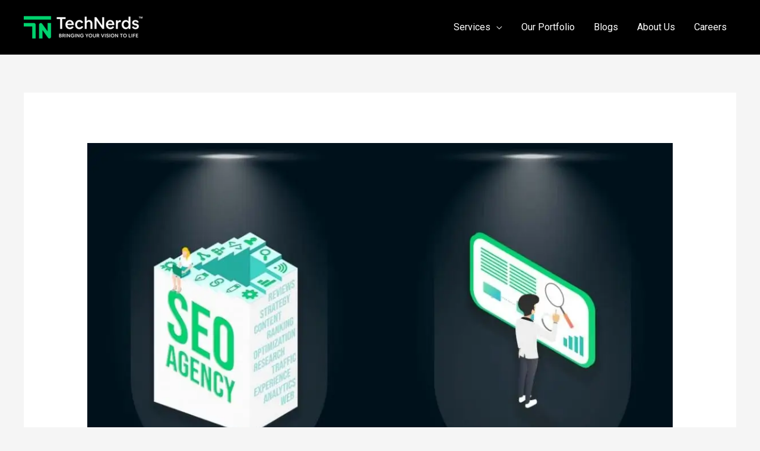

--- FILE ---
content_type: text/css; charset=utf-8
request_url: https://technerds.com/wp-content/cache/min/1/wp-content/plugins/simple-job-board/public/css/simple-job-board-public.css?ver=1710334211
body_size: 10742
content:
@charset "UTF-8";
/*!
 * Bootstrap v3.3.7 (http://getbootstrap.com)
 * Copyright 2011-2016 Twitter, Inc.
 * Licensed under MIT (https://github.com/twbs/bootstrap/blob/master/LICENSE)
 */
/*! normalize.css v3.0.3 | MIT License | github.com/necolas/normalize.css */
html{-ms-text-size-adjust:100%;-webkit-text-size-adjust:100%;-webkit-tap-highlight-color:rgba(0,0,0,0)}.sjb-page a{background-color:transparent}.sjb-page a:hover,.sjb-page a:active{outline:0}.sjb-page b,.sjb-page strong{font-weight:700}.sjb-page h1{font-size:2em;margin:.67em 0}.sjb-page small{font-size:80%}.sjb-page img{border:0}.sjb-page button,.sjb-page input,.sjb-page select,.sjb-page textarea{color:inherit;font:inherit;margin:0}.sjb-page button{overflow:visible}.sjb-page button,.sjb-page select{text-transform:none}.sjb-page button,.sjb-page html input[type="button"],.sjb-page input[type="reset"],.sjb-page input[type="submit"]{-webkit-appearance:button;cursor:pointer}.sjb-page button::-moz-focus-inner,.sjb-page input::-moz-focus-inner{border:0;padding:0}.sjb-page input{line-height:normal}.sjb-page input[type="checkbox"],.sjb-page input[type="radio"]{box-sizing:border-box;padding:0}.sjb-page input[type="number"]::-webkit-inner-spin-button,.sjb-page input[type="number"]::-webkit-outer-spin-button{height:auto}.sjb-page input[type="search"]{-webkit-appearance:textfield;box-sizing:content-box}.sjb-page input[type="search"]::-webkit-search-cancel-button,.sjb-page input[type="search"]::-webkit-search-decoration{-webkit-appearance:none}.sjb-page textarea{overflow:auto}.sjb-page table{border-collapse:collapse;border-spacing:0}.sjb-page{background-color:#fff;color:#666;font-size:14px;line-height:1.42857143;margin:0}.sjb-page *{-webkit-box-sizing:border-box;-moz-box-sizing:border-box;box-sizing:border-box}.sjb-page *:before,.sjb-page *:after{-webkit-box-sizing:border-box;-moz-box-sizing:border-box;box-sizing:border-box}.sjb-page input,.sjb-page button,.sjb-page select,.sjb-page textarea{font-family:inherit;font-size:inherit;line-height:inherit}.sjb-page a{color:#3297fa;text-decoration:none}.sjb-page a:hover,.sjb-page a:focus{color:#02305e;text-decoration:none}.sjb-page a:focus{outline:5px auto -webkit-focus-ring-color;outline-offset:-2px}.sjb-page img{vertical-align:middle}.sjb-page .img-responsive{display:block;max-width:100%;height:auto}.sjb-page .sr-only{position:absolute;width:1px;height:1px;margin:-1px;padding:0;overflow:hidden;clip:rect(0,0,0,0);border:0}.sjb-page [role="button"]{cursor:pointer}.sjb-page h1,.sjb-page h2,.sjb-page h3,.sjb-page h4,.sjb-page h5,.sjb-page h6{font-family:inherit;font-weight:400;line-height:1.1;color:inherit}.sjb-page h1,.sjb-page h2,.sjb-page h3{margin-top:20px;margin-bottom:10px}.sjb-page h4,.sjb-page h5,.sjb-page h6{margin-top:10px;margin-bottom:10px}.sjb-page h1{font-size:36px}.sjb-page h2{font-size:30px}.sjb-page h3{font-size:24px}.sjb-page h4{font-size:18px}.sjb-page h5{font-size:14px}.sjb-page h6{font-size:12px}.sjb-page p{margin:0 0 10px}.sjb-page ul,.sjb-page ol{margin-top:0;margin-bottom:10px}.sjb-page ul ul,.sjb-page ol ul,.sjb-page ul ol,.sjb-page ol ol{margin-bottom:0}.sjb-page .row{margin-left:-15px;margin-right:-15px}.sjb-page .col-xs-1,.sjb-page .col-sm-1,.sjb-page .col-md-1,.sjb-page .col-lg-1,.sjb-page .col-xs-2,.sjb-page .col-sm-2,.sjb-page .col-md-2,.sjb-page .col-lg-2,.sjb-page .col-xs-3,.sjb-page .col-sm-3,.sjb-page .col-md-3,.sjb-page .col-lg-3,.sjb-page .col-xs-4,.sjb-page .col-sm-4,.sjb-page .col-md-4,.sjb-page .col-lg-4,.sjb-page .col-xs-5,.sjb-page .col-sm-5,.sjb-page .col-md-5,.sjb-page .col-lg-5,.sjb-page .col-xs-6,.sjb-page .col-sm-6,.sjb-page .col-md-6,.sjb-page .col-lg-6,.sjb-page .col-xs-7,.sjb-page .col-sm-7,.sjb-page .col-md-7,.sjb-page .col-lg-7,.sjb-page .col-xs-8,.sjb-page .col-sm-8,.sjb-page .col-md-8,.sjb-page .col-lg-8,.sjb-page .col-xs-9,.sjb-page .col-sm-9,.sjb-page .col-md-9,.sjb-page .col-lg-9,.sjb-page .col-xs-10,.sjb-page .col-sm-10,.sjb-page .col-md-10,.sjb-page .col-lg-10,.sjb-page .col-xs-11,.sjb-page .col-sm-11,.sjb-page .col-md-11,.sjb-page .col-lg-11,.sjb-page .col-xs-12,.sjb-page .col-sm-12,.sjb-page .col-md-12,.sjb-page .col-lg-12{position:relative;min-height:1px;padding-left:15px;padding-right:15px}.sjb-page .col-xs-1,.sjb-page .col-xs-2,.sjb-page .col-xs-3,.sjb-page .col-xs-4,.sjb-page .col-xs-5,.sjb-page .col-xs-6,.sjb-page .col-xs-7,.sjb-page .col-xs-8,.sjb-page .col-xs-9,.sjb-page .col-xs-10,.sjb-page .col-xs-11,.sjb-page .col-xs-12{float:left}.sjb-page .col-xs-12{width:100%}.sjb-page .col-xs-11{width:91.66666667%}.sjb-page .col-xs-10{width:83.33333333%}.sjb-page .col-xs-9{width:75%}.sjb-page .col-xs-8{width:66.66666667%}.sjb-page .col-xs-7{width:58.33333333%}.sjb-page .col-xs-6{width:50%}.sjb-page .col-xs-5{width:41.66666667%}.sjb-page .col-xs-4{width:33.33333333%}.sjb-page .col-xs-3{width:25%}.sjb-page .col-xs-2{width:16.66666667%}.sjb-page .col-xs-1{width:8.33333333%}.sjb-page .col-xs-pull-12{right:100%}.sjb-page .col-xs-pull-11{right:91.66666667%}.sjb-page .col-xs-pull-10{right:83.33333333%}.sjb-page .col-xs-pull-9{right:75%}.sjb-page .col-xs-pull-8{right:66.66666667%}.sjb-page .col-xs-pull-7{right:58.33333333%}.sjb-page .col-xs-pull-6{right:50%}.sjb-page .col-xs-pull-5{right:41.66666667%}.sjb-page .col-xs-pull-4{right:33.33333333%}.sjb-page .col-xs-pull-3{right:25%}.sjb-page .col-xs-pull-2{right:16.66666667%}.sjb-page .col-xs-pull-1{right:8.33333333%}.sjb-page .col-xs-pull-0{right:auto}.sjb-page .col-xs-push-12{left:100%}.sjb-page .col-xs-push-11{left:91.66666667%}.sjb-page .col-xs-push-10{left:83.33333333%}.sjb-page .col-xs-push-9{left:75%}.sjb-page .col-xs-push-8{left:66.66666667%}.sjb-page .col-xs-push-7{left:58.33333333%}.sjb-page .col-xs-push-6{left:50%}.sjb-page .col-xs-push-5{left:41.66666667%}.sjb-page .col-xs-push-4{left:33.33333333%}.sjb-page .col-xs-push-3{left:25%}.sjb-page .col-xs-push-2{left:16.66666667%}.sjb-page .col-xs-push-1{left:8.33333333%}.sjb-page .col-xs-push-0{left:auto}.sjb-page .col-xs-offset-12{margin-left:100%}.sjb-page .col-xs-offset-11{margin-left:91.66666667%}.sjb-page .col-xs-offset-10{margin-left:83.33333333%}.sjb-page .col-xs-offset-9{margin-left:75%}.sjb-page .col-xs-offset-8{margin-left:66.66666667%}.sjb-page .col-xs-offset-7{margin-left:58.33333333%}.sjb-page .col-xs-offset-6{margin-left:50%}.sjb-page .col-xs-offset-5{margin-left:41.66666667%}.sjb-page .col-xs-offset-4{margin-left:33.33333333%}.sjb-page .col-xs-offset-3{margin-left:25%}.sjb-page .col-xs-offset-2{margin-left:16.66666667%}.sjb-page .col-xs-offset-1{margin-left:8.33333333%}.sjb-page .col-xs-offset-0{margin-left:0%}@media (min-width:768px){.sjb-page .col-sm-1,.sjb-page .col-sm-2,.sjb-page .col-sm-3,.sjb-page .col-sm-4,.sjb-page .col-sm-5,.sjb-page .col-sm-6,.sjb-page .col-sm-7,.sjb-page .col-sm-8,.sjb-page .col-sm-9,.sjb-page .col-sm-10,.sjb-page .col-sm-11,.sjb-page .col-sm-12{float:left}.sjb-page .col-sm-12{width:100%}.sjb-page .col-sm-11{width:91.66666667%}.sjb-page .col-sm-10{width:83.33333333%}.sjb-page .col-sm-9{width:75%}.sjb-page .col-sm-8{width:66.66666667%}.sjb-page .col-sm-7{width:58.33333333%}.sjb-page .col-sm-6{width:50%}.sjb-page .col-sm-5{width:41.66666667%}.sjb-page .col-sm-4{width:33.33333333%}.sjb-page .col-sm-3{width:25%}.sjb-page .col-sm-2{width:16.66666667%}.sjb-page .col-sm-1{width:8.33333333%}.sjb-page .col-sm-pull-12{right:100%}.sjb-page .col-sm-pull-11{right:91.66666667%}.sjb-page .col-sm-pull-10{right:83.33333333%}.sjb-page .col-sm-pull-9{right:75%}.sjb-page .col-sm-pull-8{right:66.66666667%}.sjb-page .col-sm-pull-7{right:58.33333333%}.sjb-page .col-sm-pull-6{right:50%}.sjb-page .col-sm-pull-5{right:41.66666667%}.sjb-page .col-sm-pull-4{right:33.33333333%}.sjb-page .col-sm-pull-3{right:25%}.sjb-page .col-sm-pull-2{right:16.66666667%}.sjb-page .col-sm-pull-1{right:8.33333333%}.sjb-page .col-sm-pull-0{right:auto}.sjb-page .col-sm-push-12{left:100%}.sjb-page .col-sm-push-11{left:91.66666667%}.sjb-page .col-sm-push-10{left:83.33333333%}.sjb-page .col-sm-push-9{left:75%}.sjb-page .col-sm-push-8{left:66.66666667%}.sjb-page .col-sm-push-7{left:58.33333333%}.sjb-page .col-sm-push-6{left:50%}.sjb-page .col-sm-push-5{left:41.66666667%}.sjb-page .col-sm-push-4{left:33.33333333%}.sjb-page .col-sm-push-3{left:25%}.sjb-page .col-sm-push-2{left:16.66666667%}.sjb-page .col-sm-push-1{left:8.33333333%}.sjb-page .col-sm-push-0{left:auto}.sjb-page .col-sm-offset-12{margin-left:100%}.sjb-page .col-sm-offset-11{margin-left:91.66666667%}.sjb-page .col-sm-offset-10{margin-left:83.33333333%}.sjb-page .col-sm-offset-9{margin-left:75%}.sjb-page .col-sm-offset-8{margin-left:66.66666667%}.sjb-page .col-sm-offset-7{margin-left:58.33333333%}.sjb-page .col-sm-offset-6{margin-left:50%}.sjb-page .col-sm-offset-5{margin-left:41.66666667%}.sjb-page .col-sm-offset-4{margin-left:33.33333333%}.sjb-page .col-sm-offset-3{margin-left:25%}.sjb-page .col-sm-offset-2{margin-left:16.66666667%}.sjb-page .col-sm-offset-1{margin-left:8.33333333%}.sjb-page .col-sm-offset-0{margin-left:0%}}@media (min-width:992px){.sjb-page .col-md-1,.sjb-page .col-md-2,.sjb-page .col-md-3,.sjb-page .col-md-4,.sjb-page .col-md-5,.sjb-page .col-md-6,.sjb-page .col-md-7,.sjb-page .col-md-8,.sjb-page .col-md-9,.sjb-page .col-md-10,.sjb-page .col-md-11,.sjb-page .col-md-12{float:left}.sjb-page .col-md-12{width:100%}.sjb-page .col-md-11{width:91.66666667%}.sjb-page .col-md-10{width:75%}.sjb-page .col-md-9{width:75%}.sjb-page .col-md-8{width:66.66666667%}.sjb-page .col-md-7{width:58.33333333%}.sjb-page .col-md-6{width:50%}.sjb-page .col-md-5{width:41.66666667%}.sjb-page .col-md-4{width:33.33333333%}.sjb-page .col-md-3{width:25%}.sjb-page .col-md-2{width:16.66666667%}.sjb-page .col-md-1{width:8.33333333%}.sjb-page .col-md-pull-12{right:100%}.sjb-page .col-md-pull-11{right:91.66666667%}.sjb-page .col-md-pull-10{right:83.33333333%}.sjb-page .col-md-pull-9{right:75%}.sjb-page .col-md-pull-8{right:66.66666667%}.sjb-page .col-md-pull-7{right:58.33333333%}.sjb-page .col-md-pull-6{right:50%}.sjb-page .col-md-pull-5{right:41.66666667%}.sjb-page .col-md-pull-4{right:33.33333333%}.sjb-page .col-md-pull-3{right:25%}.sjb-page .col-md-pull-2{right:16.66666667%}.sjb-page .col-md-pull-1{right:8.33333333%}.sjb-page .col-md-pull-0{right:auto}.sjb-page .col-md-push-12{left:100%}.sjb-page .col-md-push-11{left:91.66666667%}.sjb-page .col-md-push-10{left:83.33333333%}.sjb-page .col-md-push-9{left:75%}.sjb-page .col-md-push-8{left:66.66666667%}.sjb-page .col-md-push-7{left:58.33333333%}.sjb-page .col-md-push-6{left:50%}.sjb-page .col-md-push-5{left:41.66666667%}.sjb-page .col-md-push-4{left:33.33333333%}.sjb-page .col-md-push-3{left:25%}.sjb-page .col-md-push-2{left:16.66666667%}.sjb-page .col-md-push-1{left:8.33333333%}.sjb-page .col-md-push-0{left:auto}.sjb-page .col-md-offset-12{margin-left:100%}.sjb-page .col-md-offset-11{margin-left:91.66666667%}.sjb-page .col-md-offset-10{margin-left:83.33333333%}.sjb-page .col-md-offset-9{margin-left:75%}.sjb-page .col-md-offset-8{margin-left:66.66666667%}.sjb-page .col-md-offset-7{margin-left:58.33333333%}.sjb-page .col-md-offset-6{margin-left:50%}.sjb-page .col-md-offset-5{margin-left:41.66666667%}.sjb-page .col-md-offset-4{margin-left:33.33333333%}.sjb-page .col-md-offset-3{margin-left:25%}.sjb-page .col-md-offset-2{margin-left:16.66666667%}.sjb-page .col-md-offset-1{margin-left:8.33333333%}.sjb-page .col-md-offset-0{margin-left:0%}}@media (min-width:1200px){.sjb-page .col-lg-1,.sjb-page .col-lg-2,.sjb-page .col-lg-3,.sjb-page .col-lg-4,.sjb-page .col-lg-5,.sjb-page .col-lg-6,.sjb-page .col-lg-7,.sjb-page .col-lg-8,.sjb-page .col-lg-9,.sjb-page .col-lg-10,.sjb-page .col-lg-11,.sjb-page .col-lg-12{float:left}.sjb-page .col-lg-12{width:100%}.sjb-page .col-lg-11{width:91.66666667%}.sjb-page .col-lg-10{width:83.33333333%}.sjb-page .col-lg-9{width:75%}.sjb-page .col-lg-8{width:66.66666667%}.sjb-page .col-lg-7{width:58.33333333%}.sjb-page .col-lg-6{width:50%}.sjb-page .col-lg-5{width:41.66666667%}.sjb-page .col-lg-4{width:33.33333333%}.sjb-page .col-lg-3{width:25%}.sjb-page .col-lg-2{width:16.66666667%}.sjb-page .col-lg-1{width:8.33333333%}.sjb-page .col-lg-pull-12{right:100%}.sjb-page .col-lg-pull-11{right:91.66666667%}.sjb-page .col-lg-pull-10{right:83.33333333%}.sjb-page .col-lg-pull-9{right:75%}.sjb-page .col-lg-pull-8{right:66.66666667%}.sjb-page .col-lg-pull-7{right:58.33333333%}.sjb-page .col-lg-pull-6{right:50%}.sjb-page .col-lg-pull-5{right:41.66666667%}.sjb-page .col-lg-pull-4{right:33.33333333%}.sjb-page .col-lg-pull-3{right:25%}.sjb-page .col-lg-pull-2{right:16.66666667%}.sjb-page .col-lg-pull-1{right:8.33333333%}.sjb-page .col-lg-pull-0{right:auto}.sjb-page .col-lg-push-12{left:100%}.sjb-page .col-lg-push-11{left:91.66666667%}.sjb-page .col-lg-push-10{left:83.33333333%}.sjb-page .col-lg-push-9{left:75%}.sjb-page .col-lg-push-8{left:66.66666667%}.sjb-page .col-lg-push-7{left:58.33333333%}.sjb-page .col-lg-push-6{left:50%}.sjb-page .col-lg-push-5{left:41.66666667%}.sjb-page .col-lg-push-4{left:33.33333333%}.sjb-page .col-lg-push-3{left:25%}.sjb-page .col-lg-push-2{left:16.66666667%}.sjb-page .col-lg-push-1{left:8.33333333%}.sjb-page .col-lg-push-0{left:auto}.sjb-page .col-lg-offset-12{margin-left:100%}.sjb-page .col-lg-offset-11{margin-left:91.66666667%}.sjb-page .col-lg-offset-10{margin-left:83.33333333%}.sjb-page .col-lg-offset-9{margin-left:75%}.sjb-page .col-lg-offset-8{margin-left:66.66666667%}.sjb-page .col-lg-offset-7{margin-left:58.33333333%}.sjb-page .col-lg-offset-6{margin-left:50%}.sjb-page .col-lg-offset-5{margin-left:41.66666667%}.sjb-page .col-lg-offset-4{margin-left:33.33333333%}.sjb-page .col-lg-offset-3{margin-left:25%}.sjb-page .col-lg-offset-2{margin-left:16.66666667%}.sjb-page .col-lg-offset-1{margin-left:8.33333333%}.sjb-page .col-lg-offset-0{margin-left:0%}}.sjb-page table{background-color:transparent}.sjb-page th{text-align:left}.sjb-page .table{width:100%;max-width:100%;margin-bottom:20px}.sjb-page .table>thead>tr>th,.sjb-page .table>tbody>tr>th,.sjb-page .table>tfoot>tr>th,.sjb-page .table>thead>tr>td,.sjb-page .table>tbody>tr>td,.sjb-page .table>tfoot>tr>td{padding:8px;line-height:1.42857143;vertical-align:top;border-top:1px solid #ddd}.sjb-page .table>thead>tr>th{vertical-align:bottom;border-bottom:2px solid #ddd}.sjb-page .table>caption+thead>tr:first-child>th,.sjb-page .table>colgroup+thead>tr:first-child>th,.sjb-page .table>thead:first-child>tr:first-child>th,.sjb-page .table>caption+thead>tr:first-child>td,.sjb-page .table>colgroup+thead>tr:first-child>td,.sjb-page .table>thead:first-child>tr:first-child>td{border-top:0}.sjb-page .table>tbody+tbody{border-top:2px solid #ddd}.sjb-page .table .table{background-color:#fff}.sjb-page .table-condensed>thead>tr>th,.sjb-page .table-condensed>tbody>tr>th,.sjb-page .table-condensed>tfoot>tr>th,.sjb-page .table-condensed>thead>tr>td,.sjb-page .table-condensed>tbody>tr>td,.sjb-page .table-condensed>tfoot>tr>td{padding:5px}.sjb-page .table-bordered{border:1px solid #ddd}.sjb-page .table-bordered>thead>tr>th,.sjb-page .table-bordered>tbody>tr>th,.sjb-page .table-bordered>tfoot>tr>th,.sjb-page .table-bordered>thead>tr>td,.sjb-page .table-bordered>tbody>tr>td,.sjb-page .table-bordered>tfoot>tr>td{border:1px solid #ddd}.sjb-page .table-bordered>thead>tr>th,.sjb-page .table-bordered>thead>tr>td{border-bottom-width:2px}.sjb-page .table-striped>tbody>tr:nth-of-type(odd){background-color:#f9f9f9}.sjb-page .table-hover>tbody>tr:hover{background-color:#f5f5f5}.sjb-page table col[class*="col-"]{position:static;float:none;display:table-column}.sjb-page table td[class*="col-"],.sjb-page table th[class*="col-"]{position:static;float:none;display:table-cell}.sjb-page .table>thead>tr>td.active,.sjb-page .table>tbody>tr>td.active,.sjb-page .table>tfoot>tr>td.active,.sjb-page .table>thead>tr>th.active,.sjb-page .table>tbody>tr>th.active,.sjb-page .table>tfoot>tr>th.active,.sjb-page .table>thead>tr.active>td,.sjb-page .table>tbody>tr.active>td,.sjb-page .table>tfoot>tr.active>td,.sjb-page .table>thead>tr.active>th,.sjb-page .table>tbody>tr.active>th,.sjb-page .table>tfoot>tr.active>th{background-color:#f5f5f5}.sjb-page .table-hover>tbody>tr>td.active:hover,.sjb-page .table-hover>tbody>tr>th.active:hover,.sjb-page .table-hover>tbody>tr.active:hover>td,.sjb-page .table-hover>tbody>tr:hover>.active,.sjb-page .table-hover>tbody>tr.active:hover>th{background-color:#e8e8e8}.sjb-page .table>thead>tr>td.success,.sjb-page .table>tbody>tr>td.success,.sjb-page .table>tfoot>tr>td.success,.sjb-page .table>thead>tr>th.success,.sjb-page .table>tbody>tr>th.success,.sjb-page .table>tfoot>tr>th.success,.sjb-page .table>thead>tr.success>td,.sjb-page .table>tbody>tr.success>td,.sjb-page .table>tfoot>tr.success>td,.sjb-page .table>thead>tr.success>th,.sjb-page .table>tbody>tr.success>th,.sjb-page .table>tfoot>tr.success>th{background-color:#dff0d8}.sjb-page .table-hover>tbody>tr>td.success:hover,.sjb-page .table-hover>tbody>tr>th.success:hover,.sjb-page .table-hover>tbody>tr.success:hover>td,.sjb-page .table-hover>tbody>tr:hover>.success,.sjb-page .table-hover>tbody>tr.success:hover>th{background-color:#d0e9c6}.sjb-page .table>thead>tr>td.info,.sjb-page .table>tbody>tr>td.info,.sjb-page .table>tfoot>tr>td.info,.sjb-page .table>thead>tr>th.info,.sjb-page .table>tbody>tr>th.info,.sjb-page .table>tfoot>tr>th.info,.sjb-page .table>thead>tr.info>td,.sjb-page .table>tbody>tr.info>td,.sjb-page .table>tfoot>tr.info>td,.sjb-page .table>thead>tr.info>th,.sjb-page .table>tbody>tr.info>th,.sjb-page .table>tfoot>tr.info>th{background-color:#d9edf7}.sjb-page .table-hover>tbody>tr>td.info:hover,.sjb-page .table-hover>tbody>tr>th.info:hover,.sjb-page .table-hover>tbody>tr.info:hover>td,.sjb-page .table-hover>tbody>tr:hover>.info,.sjb-page .table-hover>tbody>tr.info:hover>th{background-color:#c4e3f3}.sjb-page .table>thead>tr>td.warning,.sjb-page .table>tbody>tr>td.warning,.sjb-page .table>tfoot>tr>td.warning,.sjb-page .table>thead>tr>th.warning,.sjb-page .table>tbody>tr>th.warning,.sjb-page .table>tfoot>tr>th.warning,.sjb-page .table>thead>tr.warning>td,.sjb-page .table>tbody>tr.warning>td,.sjb-page .table>tfoot>tr.warning>td,.sjb-page .table>thead>tr.warning>th,.sjb-page .table>tbody>tr.warning>th,.sjb-page .table>tfoot>tr.warning>th{background-color:#fcf8e3}.sjb-page .table-hover>tbody>tr>td.warning:hover,.sjb-page .table-hover>tbody>tr>th.warning:hover,.sjb-page .table-hover>tbody>tr.warning:hover>td,.sjb-page .table-hover>tbody>tr:hover>.warning,.sjb-page .table-hover>tbody>tr.warning:hover>th{background-color:#faf2cc}.sjb-page .table>thead>tr>td.danger,.sjb-page .table>tbody>tr>td.danger,.sjb-page .table>tfoot>tr>td.danger,.sjb-page .table>thead>tr>th.danger,.sjb-page .table>tbody>tr>th.danger,.sjb-page .table>tfoot>tr>th.danger,.sjb-page .table>thead>tr.danger>td,.sjb-page .table>tbody>tr.danger>td,.sjb-page .table>tfoot>tr.danger>td,.sjb-page .table>thead>tr.danger>th,.sjb-page .table>tbody>tr.danger>th,.sjb-page .table>tfoot>tr.danger>th{background-color:#f2dede}.sjb-page .table-hover>tbody>tr>td.danger:hover,.sjb-page .table-hover>tbody>tr>th.danger:hover,.sjb-page .table-hover>tbody>tr.danger:hover>td,.sjb-page .table-hover>tbody>tr:hover>.danger,.sjb-page .table-hover>tbody>tr.danger:hover>th{background-color:#ebcccc}.sjb-page .table-responsive{overflow-x:auto;min-height:.01%}@media screen and (max-width:767px){.sjb-page .table-responsive{width:100%;margin-bottom:15px;overflow-y:hidden;-ms-overflow-style:-ms-autohiding-scrollbar;border:1px solid #ddd}.sjb-page .table-responsive>.table{margin-bottom:0}.sjb-page .table-responsive>.table>thead>tr>th,.sjb-page .table-responsive>.table>tbody>tr>th,.sjb-page .table-responsive>.table>tfoot>tr>th,.sjb-page .table-responsive>.table>thead>tr>td,.sjb-page .table-responsive>.table>tbody>tr>td,.sjb-page .table-responsive>.table>tfoot>tr>td{white-space:nowrap}.sjb-page .table-responsive>.table-bordered{border:0}.sjb-page .table-responsive>.table-bordered>thead>tr>th:first-child,.sjb-page .table-responsive>.table-bordered>tbody>tr>th:first-child,.sjb-page .table-responsive>.table-bordered>tfoot>tr>th:first-child,.sjb-page .table-responsive>.table-bordered>thead>tr>td:first-child,.sjb-page .table-responsive>.table-bordered>tbody>tr>td:first-child,.sjb-page .table-responsive>.table-bordered>tfoot>tr>td:first-child{border-left:0}.sjb-page .table-responsive>.table-bordered>thead>tr>th:last-child,.sjb-page .table-responsive>.table-bordered>tbody>tr>th:last-child,.sjb-page .table-responsive>.table-bordered>tfoot>tr>th:last-child,.sjb-page .table-responsive>.table-bordered>thead>tr>td:last-child,.sjb-page .table-responsive>.table-bordered>tbody>tr>td:last-child,.sjb-page .table-responsive>.table-bordered>tfoot>tr>td:last-child{border-right:0}.sjb-page .table-responsive>.table-bordered>tbody>tr:last-child>th,.sjb-page .table-responsive>.table-bordered>tfoot>tr:last-child>th,.sjb-page .table-responsive>.table-bordered>tbody>tr:last-child>td,.sjb-page .table-responsive>.table-bordered>tfoot>tr:last-child>td{border-bottom:0}}.sjb-page label{display:inline-block;max-width:100%;margin-bottom:5px;font-weight:700}.sjb-page input[type="search"]{-webkit-box-sizing:border-box;-moz-box-sizing:border-box;box-sizing:border-box}.sjb-page input[type="radio"],.sjb-page input[type="checkbox"]{margin:4px 0 0;margin-top:1px \9;line-height:normal}.sjb-page input[type="file"]{display:block}.sjb-page input[type="file"]:focus,.sjb-page input[type="radio"]:focus,.sjb-page input[type="checkbox"]:focus{outline:5px auto -webkit-focus-ring-color;outline-offset:-2px}.sjb-page .form-control{display:block;width:100%;height:34px;padding:6px 12px;font-size:14px;line-height:1.42857143;color:#666;background-color:#fff;background-image:none;border:1px solid #e1e1e1;border-radius:4px;-webkit-box-shadow:inset 0 1px 1px rgba(0,0,0,.075);box-shadow:inset 0 1px 1px rgba(0,0,0,.075);-webkit-transition:border-color ease-in-out 0.15s,box-shadow ease-in-out 0.15s;-o-transition:border-color ease-in-out 0.15s,box-shadow ease-in-out 0.15s;transition:border-color ease-in-out 0.15s,box-shadow ease-in-out 0.15s}.sjb-page .form-control:focus{border-color:#e1e1e1;outline:0;-webkit-box-shadow:inset 0 1px 1px rgba(0,0,0,.075);box-shadow:inset 0 1px 1px rgba(0,0,0,.075)}.sjb-page .form-control::-moz-placeholder{color:#a4a4a4;opacity:1}.sjb-page .form-control:-ms-input-placeholder{color:#a4a4a4}.sjb-page .form-control::-webkit-input-placeholder{color:#a4a4a4}.sjb-page .form-control::-ms-expand{border:0;background-color:transparent}textarea.sjb-page .form-control{height:auto}.sjb-page input[type="search"]{-webkit-appearance:none}@media screen and (-webkit-min-device-pixel-ratio:0){.sjb-page input[type="date"].form-control,.sjb-page input[type="time"].form-control,.sjb-page input[type="datetime-local"].form-control,.sjb-page input[type="month"].form-control{line-height:34px}.sjb-page input[type="date"].input-sm,.sjb-page input[type="time"].input-sm,.sjb-page input[type="datetime-local"].input-sm,.sjb-page input[type="month"].input-sm,.input-group-sm .sjb-page input[type="date"],.input-group-sm .sjb-page input[type="time"],.input-group-sm .sjb-page input[type="datetime-local"],.input-group-sm .sjb-page input[type="month"]{line-height:30px}.sjb-page input[type="date"].input-lg,.sjb-page input[type="time"].input-lg,.sjb-page input[type="datetime-local"].input-lg,.sjb-page input[type="month"].input-lg,.input-group-lg .sjb-page input[type="date"],.input-group-lg .sjb-page input[type="time"],.input-group-lg .sjb-page input[type="datetime-local"],.input-group-lg .sjb-page input[type="month"]{line-height:44px}}.sjb-page .form-group{margin-bottom:15px}.sjb-page .radio,.sjb-page .checkbox{position:relative;display:block;margin-top:10px;margin-bottom:10px}.sjb-page .radio label,.sjb-page .checkbox label{min-height:20px;padding-left:20px;margin-bottom:0;font-weight:400;cursor:pointer}.sjb-page .radio input[type="radio"],.sjb-page .checkbox input[type="checkbox"]{position:absolute;margin-left:-20px;margin-top:4px \9}.sjb-page .radio+.radio,.sjb-page .checkbox+.checkbox{margin-top:-5px}.sjb-page input[type="radio"][disabled],.sjb-page input[type="checkbox"][disabled],.sjb-page input[type="radio"].disabled,.sjb-page input[type="checkbox"].disabled,fieldset[disabled] .sjb-page input[type="radio"],fieldset[disabled] .sjb-page input[type="checkbox"]{cursor:not-allowed}.sjb-page .radio.disabled label,.sjb-page .checkbox.disabled label,fieldset[disabled] .sjb-page .radio label,fieldset[disabled] .sjb-page .checkbox label{cursor:not-allowed}.sjb-page .btn{display:inline-block;margin-bottom:0;font-weight:400;text-align:center;vertical-align:middle;touch-action:manipulation;cursor:pointer;background-image:none;border:1px solid transparent;white-space:nowrap;padding:6px 12px;font-size:14px;line-height:1.42857143;border-radius:4px;-webkit-user-select:none;-moz-user-select:none;-ms-user-select:none;user-select:none}.sjb-page .btn:focus,.sjb-page .btn:active:focus,.sjb-page .btn.active:focus,.sjb-page .btn.focus,.sjb-page .btn:active.focus,.sjb-page .btn.active.focus{outline:5px auto -webkit-focus-ring-color;outline-offset:-2px}.sjb-page .btn:hover,.sjb-page .btn:focus,.sjb-page .btn.focus{color:#fff;text-decoration:none}.sjb-page .btn:active,.sjb-page .btn.active{outline:0;background-image:none;-webkit-box-shadow:inset 0 3px 5px rgba(0,0,0,.125);box-shadow:inset 0 3px 5px rgba(0,0,0,.125)}.sjb-page .btn-primary{color:#fff;background-color:#3297fa;border-color:#198af9}.sjb-page .btn-primary:focus,.sjb-page .btn-primary.focus{color:#fff;background-color:#067ef3;border-color:#034a90}.sjb-page .btn-primary:hover{color:#fff;background-color:#067ef3;border-color:#056cd0}.sjb-page .btn-primary:active,.sjb-page .btn-primary.active,.open>.dropdown-toggle.sjb-page .btn-primary{color:#fff;background-color:#067ef3;border-color:#056cd0}.sjb-page .btn-primary:active:hover,.sjb-page .btn-primary.active:hover,.open>.dropdown-toggle.sjb-page .btn-primary:hover,.sjb-page .btn-primary:active:focus,.sjb-page .btn-primary.active:focus,.open>.dropdown-toggle.sjb-page .btn-primary:focus,.sjb-page .btn-primary:active.focus,.sjb-page .btn-primary.active.focus,.open>.dropdown-toggle.sjb-page .btn-primary.focus{color:#fff;background-color:#056cd0;border-color:#034a90}.sjb-page .btn-primary:active,.sjb-page .btn-primary.active,.open>.dropdown-toggle.sjb-page .btn-primary{background-image:none}.sjb-page .btn-primary.disabled:hover,.sjb-page .btn-primary[disabled]:hover,fieldset[disabled] .sjb-page .btn-primary:hover,.sjb-page .btn-primary.disabled:focus,.sjb-page .btn-primary[disabled]:focus,fieldset[disabled] .sjb-page .btn-primary:focus,.sjb-page .btn-primary.disabled.focus,.sjb-page .btn-primary[disabled].focus,fieldset[disabled] .sjb-page .btn-primary.focus{background-color:#3297fa;border-color:#198af9}.sjb-page .btn-primary .badge{color:#3297fa;background-color:#fff}.sjb-page .alert{padding:15px;margin-bottom:20px;border:1px solid transparent;border-radius:4px}.sjb-page .alert-success{background-color:#dff0d8;border-color:#d6e9c6;color:#3c763d}.sjb-page .alert-success hr{border-top-color:#c9e2b3}.sjb-page .alert-success .alert-link{color:#2b542c}.sjb-page .alert-info{background-color:#d9edf7;border-color:#bce8f1;color:#31708f}.sjb-page .alert-info hr{border-top-color:#a6e1ec}.sjb-page .alert-info .alert-link{color:#245269}.sjb-page .alert-warning{background-color:#fcf8e3;border-color:#faebcc;color:#8a6d3b}.sjb-page .alert-warning hr{border-top-color:#f7e1b5}.sjb-page .alert-warning .alert-link{color:#66512c}.sjb-page .alert-danger{background-color:#f2dede;border-color:#ebccd1;color:#a94442}.sjb-page .alert-danger hr{border-top-color:#e4b9c0}.sjb-page .alert-danger .alert-link{color:#843534}.sjb-page .clearfix:before,.sjb-page .clearfix:after,.sjb-page .sjb-page .row:before,.sjb-page .sjb-page .row:after{content:" ";display:table}.sjb-page .clearfix:after,.sjb-page .sjb-page .row:after{clear:both}.sjb-page .pull-right{float:right!important}.sjb-page .pull-left{float:left!important}@-ms-viewport{width:device-width}.visible-xs,.visible-sm,.visible-md,.visible-lg{display:none!important}.visible-xs-block,.visible-xs-inline,.visible-xs-inline-block,.visible-sm-block,.visible-sm-inline,.visible-sm-inline-block,.visible-md-block,.visible-md-inline,.visible-md-inline-block,.visible-lg-block,.visible-lg-inline,.visible-lg-inline-block{display:none!important}@media (max-width:767px){.visible-xs{display:block!important}table.visible-xs{display:table!important}tr.visible-xs{display:table-row!important}th.visible-xs,td.visible-xs{display:table-cell!important}}@media (max-width:767px){.visible-xs-block{display:block!important}}@media (max-width:767px){.visible-xs-inline{display:inline!important}}@media (max-width:767px){.visible-xs-inline-block{display:inline-block!important}}@media (min-width:768px) and (max-width:991px){.visible-sm{display:block!important}table.visible-sm{display:table!important}tr.visible-sm{display:table-row!important}th.visible-sm,td.visible-sm{display:table-cell!important}}@media (min-width:768px) and (max-width:991px){.visible-sm-block{display:block!important}}@media (min-width:768px) and (max-width:991px){.visible-sm-inline{display:inline!important}}@media (min-width:768px) and (max-width:991px){.visible-sm-inline-block{display:inline-block!important}}@media (min-width:992px) and (max-width:1199px){.visible-md{display:block!important}table.visible-md{display:table!important}tr.visible-md{display:table-row!important}th.visible-md,td.visible-md{display:table-cell!important}}@media (min-width:992px) and (max-width:1199px){.visible-md-block{display:block!important}}@media (min-width:992px) and (max-width:1199px){.visible-md-inline{display:inline!important}}@media (min-width:992px) and (max-width:1199px){.visible-md-inline-block{display:inline-block!important}}@media (min-width:1200px){.visible-lg{display:block!important}table.visible-lg{display:table!important}tr.visible-lg{display:table-row!important}th.visible-lg,td.visible-lg{display:table-cell!important}}@media (min-width:1200px){.visible-lg-block{display:block!important}}@media (min-width:1200px){.visible-lg-inline{display:inline!important}}@media (min-width:1200px){.visible-lg-inline-block{display:inline-block!important}}@media (max-width:767px){.hidden-xs{display:none!important}}@media (min-width:768px) and (max-width:991px){.hidden-sm{display:none!important}}@media (min-width:992px) and (max-width:1199px){.hidden-md{display:none!important}}@media (min-width:1200px){.hidden-lg{display:none!important}}.visible-print{display:none!important}@media print{.visible-print{display:block!important}table.visible-print{display:table!important}tr.visible-print{display:table-row!important}th.visible-print,td.visible-print{display:table-cell!important}}.visible-print-block{display:none!important}@media print{.visible-print-block{display:block!important}}.visible-print-inline{display:none!important}@media print{.visible-print-inline{display:inline!important}}.visible-print-inline-block{display:none!important}@media print{.visible-print-inline-block{display:inline-block!important}}@media print{.hidden-print{display:none!important}}.iti{position:relative;display:inline-block}.iti *{box-sizing:border-box;-moz-box-sizing:border-box}.iti__hide{display:none}.iti__v-hide{visibility:hidden}.iti input,.iti input[type=text],.iti input[type=tel]{position:relative;z-index:0;margin-top:0!important;margin-bottom:0!important;padding-right:36px;margin-right:0}.iti__flag-container{position:absolute;top:0;bottom:0;right:0;padding:1px}.iti__selected-flag{z-index:1;position:relative;display:flex;align-items:center;height:100%;padding:0 6px 0 8px}.iti__arrow{margin-left:6px;width:0;height:0;border-left:3px solid transparent;border-right:3px solid transparent;border-top:4px solid #555}.iti__arrow--up{border-top:none;border-bottom:4px solid #555}.iti__country-list{position:absolute;z-index:2;list-style:none;text-align:left;padding:0;margin:0 0 0 -1px;box-shadow:1px 1px 4px rgba(0,0,0,.2);background-color:#fff;border:1px solid #CCC;white-space:nowrap;max-height:200px;overflow-y:scroll;-webkit-overflow-scrolling:touch}.iti__country-list--dropup{bottom:100%;margin-bottom:-1px}@media (max-width:500px){.iti__country-list{white-space:normal}}.iti__flag-box{display:inline-block;width:20px}.iti__divider{padding-bottom:5px;margin-bottom:5px;border-bottom:1px solid #CCC}.iti__country{padding:5px 10px;outline:none}.iti__dial-code{color:#999}.iti__country.iti__highlight{background-color:rgba(0,0,0,.05)}.iti__flag-box,.iti__country-name,.iti__dial-code{vertical-align:middle}.iti__flag-box,.iti__country-name{margin-right:6px}.iti--allow-dropdown input,.iti--allow-dropdown input[type=text],.iti--allow-dropdown input[type=tel],.iti--separate-dial-code input,.iti--separate-dial-code input[type=text],.iti--separate-dial-code input[type=tel]{padding-right:6px;padding-left:52px;margin-left:0}.iti--allow-dropdown .iti__flag-container,.iti--separate-dial-code .iti__flag-container{right:auto;left:0}.iti--allow-dropdown .iti__flag-container:hover{cursor:pointer}.iti--allow-dropdown .iti__flag-container:hover .iti__selected-flag{background-color:rgba(0,0,0,.05)}.iti--allow-dropdown input[disabled]+.iti__flag-container:hover,.iti--allow-dropdown input[readonly]+.iti__flag-container:hover{cursor:default}.iti--allow-dropdown input[disabled]+.iti__flag-container:hover .iti__selected-flag,.iti--allow-dropdown input[readonly]+.iti__flag-container:hover .iti__selected-flag{background-color:transparent}.iti--separate-dial-code .iti__selected-flag{background-color:rgba(0,0,0,.05)}.iti--separate-dial-code .iti__selected-dial-code{margin-left:6px}.iti--container{position:absolute;top:-1000px;left:-1000px;z-index:1060;padding:1px}.iti--container:hover{cursor:pointer}.iti-mobile .iti--container{top:30px;bottom:30px;left:30px;right:30px;position:fixed}.iti-mobile .iti__country-list{max-height:100%;width:100%}.iti-mobile .iti__country{padding:10px 10px;line-height:1.5em}.iti__flag{width:20px}.iti__flag.iti__be{width:18px}.iti__flag.iti__ch{width:15px}.iti__flag.iti__mc{width:19px}.iti__flag.iti__ne{width:18px}.iti__flag.iti__np{width:13px}.iti__flag.iti__va{width:15px}@media (-webkit-min-device-pixel-ratio:2),(min-resolution:192dpi){.iti__flag{background-size:5652px 15px}}.iti__flag.iti__ac{height:10px;background-position:0 0}.iti__flag.iti__ad{height:14px;background-position:-22px 0}.iti__flag.iti__ae{height:10px;background-position:-44px 0}.iti__flag.iti__af{height:14px;background-position:-66px 0}.iti__flag.iti__ag{height:14px;background-position:-88px 0}.iti__flag.iti__ai{height:10px;background-position:-110px 0}.iti__flag.iti__al{height:15px;background-position:-132px 0}.iti__flag.iti__am{height:10px;background-position:-154px 0}.iti__flag.iti__ao{height:14px;background-position:-176px 0}.iti__flag.iti__aq{height:14px;background-position:-198px 0}.iti__flag.iti__ar{height:13px;background-position:-220px 0}.iti__flag.iti__as{height:10px;background-position:-242px 0}.iti__flag.iti__at{height:14px;background-position:-264px 0}.iti__flag.iti__au{height:10px;background-position:-286px 0}.iti__flag.iti__aw{height:14px;background-position:-308px 0}.iti__flag.iti__ax{height:13px;background-position:-330px 0}.iti__flag.iti__az{height:10px;background-position:-352px 0}.iti__flag.iti__ba{height:10px;background-position:-374px 0}.iti__flag.iti__bb{height:14px;background-position:-396px 0}.iti__flag.iti__bd{height:12px;background-position:-418px 0}.iti__flag.iti__be{height:15px;background-position:-440px 0}.iti__flag.iti__bf{height:14px;background-position:-460px 0}.iti__flag.iti__bg{height:12px;background-position:-482px 0}.iti__flag.iti__bh{height:12px;background-position:-504px 0}.iti__flag.iti__bi{height:12px;background-position:-526px 0}.iti__flag.iti__bj{height:14px;background-position:-548px 0}.iti__flag.iti__bl{height:14px;background-position:-570px 0}.iti__flag.iti__bm{height:10px;background-position:-592px 0}.iti__flag.iti__bn{height:10px;background-position:-614px 0}.iti__flag.iti__bo{height:14px;background-position:-636px 0}.iti__flag.iti__bq{height:14px;background-position:-658px 0}.iti__flag.iti__br{height:14px;background-position:-680px 0}.iti__flag.iti__bs{height:10px;background-position:-702px 0}.iti__flag.iti__bt{height:14px;background-position:-724px 0}.iti__flag.iti__bv{height:15px;background-position:-746px 0}.iti__flag.iti__bw{height:14px;background-position:-768px 0}.iti__flag.iti__by{height:10px;background-position:-790px 0}.iti__flag.iti__bz{height:14px;background-position:-812px 0}.iti__flag.iti__ca{height:10px;background-position:-834px 0}.iti__flag.iti__cc{height:10px;background-position:-856px 0}.iti__flag.iti__cd{height:15px;background-position:-878px 0}.iti__flag.iti__cf{height:14px;background-position:-900px 0}.iti__flag.iti__cg{height:14px;background-position:-922px 0}.iti__flag.iti__ch{height:15px;background-position:-944px 0}.iti__flag.iti__ci{height:14px;background-position:-961px 0}.iti__flag.iti__ck{height:10px;background-position:-983px 0}.iti__flag.iti__cl{height:14px;background-position:-1005px 0}.iti__flag.iti__cm{height:14px;background-position:-1027px 0}.iti__flag.iti__cn{height:14px;background-position:-1049px 0}.iti__flag.iti__co{height:14px;background-position:-1071px 0}.iti__flag.iti__cp{height:14px;background-position:-1093px 0}.iti__flag.iti__cr{height:12px;background-position:-1115px 0}.iti__flag.iti__cu{height:10px;background-position:-1137px 0}.iti__flag.iti__cv{height:12px;background-position:-1159px 0}.iti__flag.iti__cw{height:14px;background-position:-1181px 0}.iti__flag.iti__cx{height:10px;background-position:-1203px 0}.iti__flag.iti__cy{height:14px;background-position:-1225px 0}.iti__flag.iti__cz{height:14px;background-position:-1247px 0}.iti__flag.iti__de{height:12px;background-position:-1269px 0}.iti__flag.iti__dg{height:10px;background-position:-1291px 0}.iti__flag.iti__dj{height:14px;background-position:-1313px 0}.iti__flag.iti__dk{height:15px;background-position:-1335px 0}.iti__flag.iti__dm{height:10px;background-position:-1357px 0}.iti__flag.iti__do{height:14px;background-position:-1379px 0}.iti__flag.iti__dz{height:14px;background-position:-1401px 0}.iti__flag.iti__ea{height:14px;background-position:-1423px 0}.iti__flag.iti__ec{height:14px;background-position:-1445px 0}.iti__flag.iti__ee{height:13px;background-position:-1467px 0}.iti__flag.iti__eg{height:14px;background-position:-1489px 0}.iti__flag.iti__eh{height:10px;background-position:-1511px 0}.iti__flag.iti__er{height:10px;background-position:-1533px 0}.iti__flag.iti__es{height:14px;background-position:-1555px 0}.iti__flag.iti__et{height:10px;background-position:-1577px 0}.iti__flag.iti__eu{height:14px;background-position:-1599px 0}.iti__flag.iti__fi{height:12px;background-position:-1621px 0}.iti__flag.iti__fj{height:10px;background-position:-1643px 0}.iti__flag.iti__fk{height:10px;background-position:-1665px 0}.iti__flag.iti__fm{height:11px;background-position:-1687px 0}.iti__flag.iti__fo{height:15px;background-position:-1709px 0}.iti__flag.iti__fr{height:14px;background-position:-1731px 0}.iti__flag.iti__ga{height:15px;background-position:-1753px 0}.iti__flag.iti__gb{height:10px;background-position:-1775px 0}.iti__flag.iti__gd{height:12px;background-position:-1797px 0}.iti__flag.iti__ge{height:14px;background-position:-1819px 0}.iti__flag.iti__gf{height:14px;background-position:-1841px 0}.iti__flag.iti__gg{height:14px;background-position:-1863px 0}.iti__flag.iti__gh{height:14px;background-position:-1885px 0}.iti__flag.iti__gi{height:10px;background-position:-1907px 0}.iti__flag.iti__gl{height:14px;background-position:-1929px 0}.iti__flag.iti__gm{height:14px;background-position:-1951px 0}.iti__flag.iti__gn{height:14px;background-position:-1973px 0}.iti__flag.iti__gp{height:14px;background-position:-1995px 0}.iti__flag.iti__gq{height:14px;background-position:-2017px 0}.iti__flag.iti__gr{height:14px;background-position:-2039px 0}.iti__flag.iti__gs{height:10px;background-position:-2061px 0}.iti__flag.iti__gt{height:13px;background-position:-2083px 0}.iti__flag.iti__gu{height:11px;background-position:-2105px 0}.iti__flag.iti__gw{height:10px;background-position:-2127px 0}.iti__flag.iti__gy{height:12px;background-position:-2149px 0}.iti__flag.iti__hk{height:14px;background-position:-2171px 0}.iti__flag.iti__hm{height:10px;background-position:-2193px 0}.iti__flag.iti__hn{height:10px;background-position:-2215px 0}.iti__flag.iti__hr{height:10px;background-position:-2237px 0}.iti__flag.iti__ht{height:12px;background-position:-2259px 0}.iti__flag.iti__hu{height:10px;background-position:-2281px 0}.iti__flag.iti__ic{height:14px;background-position:-2303px 0}.iti__flag.iti__id{height:14px;background-position:-2325px 0}.iti__flag.iti__ie{height:10px;background-position:-2347px 0}.iti__flag.iti__il{height:15px;background-position:-2369px 0}.iti__flag.iti__im{height:10px;background-position:-2391px 0}.iti__flag.iti__in{height:14px;background-position:-2413px 0}.iti__flag.iti__io{height:10px;background-position:-2435px 0}.iti__flag.iti__iq{height:14px;background-position:-2457px 0}.iti__flag.iti__ir{height:12px;background-position:-2479px 0}.iti__flag.iti__is{height:15px;background-position:-2501px 0}.iti__flag.iti__it{height:14px;background-position:-2523px 0}.iti__flag.iti__je{height:12px;background-position:-2545px 0}.iti__flag.iti__jm{height:10px;background-position:-2567px 0}.iti__flag.iti__jo{height:10px;background-position:-2589px 0}.iti__flag.iti__jp{height:14px;background-position:-2611px 0}.iti__flag.iti__ke{height:14px;background-position:-2633px 0}.iti__flag.iti__kg{height:12px;background-position:-2655px 0}.iti__flag.iti__kh{height:13px;background-position:-2677px 0}.iti__flag.iti__ki{height:10px;background-position:-2699px 0}.iti__flag.iti__km{height:12px;background-position:-2721px 0}.iti__flag.iti__kn{height:14px;background-position:-2743px 0}.iti__flag.iti__kp{height:10px;background-position:-2765px 0}.iti__flag.iti__kr{height:14px;background-position:-2787px 0}.iti__flag.iti__kw{height:10px;background-position:-2809px 0}.iti__flag.iti__ky{height:10px;background-position:-2831px 0}.iti__flag.iti__kz{height:10px;background-position:-2853px 0}.iti__flag.iti__la{height:14px;background-position:-2875px 0}.iti__flag.iti__lb{height:14px;background-position:-2897px 0}.iti__flag.iti__lc{height:10px;background-position:-2919px 0}.iti__flag.iti__li{height:12px;background-position:-2941px 0}.iti__flag.iti__lk{height:10px;background-position:-2963px 0}.iti__flag.iti__lr{height:11px;background-position:-2985px 0}.iti__flag.iti__ls{height:14px;background-position:-3007px 0}.iti__flag.iti__lt{height:12px;background-position:-3029px 0}.iti__flag.iti__lu{height:12px;background-position:-3051px 0}.iti__flag.iti__lv{height:10px;background-position:-3073px 0}.iti__flag.iti__ly{height:10px;background-position:-3095px 0}.iti__flag.iti__ma{height:14px;background-position:-3117px 0}.iti__flag.iti__mc{height:15px;background-position:-3139px 0}.iti__flag.iti__md{height:10px;background-position:-3160px 0}.iti__flag.iti__me{height:10px;background-position:-3182px 0}.iti__flag.iti__mf{height:14px;background-position:-3204px 0}.iti__flag.iti__mg{height:14px;background-position:-3226px 0}.iti__flag.iti__mh{height:11px;background-position:-3248px 0}.iti__flag.iti__mk{height:10px;background-position:-3270px 0}.iti__flag.iti__ml{height:14px;background-position:-3292px 0}.iti__flag.iti__mm{height:14px;background-position:-3314px 0}.iti__flag.iti__mn{height:10px;background-position:-3336px 0}.iti__flag.iti__mo{height:14px;background-position:-3358px 0}.iti__flag.iti__mp{height:10px;background-position:-3380px 0}.iti__flag.iti__mq{height:14px;background-position:-3402px 0}.iti__flag.iti__mr{height:14px;background-position:-3424px 0}.iti__flag.iti__ms{height:10px;background-position:-3446px 0}.iti__flag.iti__mt{height:14px;background-position:-3468px 0}.iti__flag.iti__mu{height:14px;background-position:-3490px 0}.iti__flag.iti__mv{height:14px;background-position:-3512px 0}.iti__flag.iti__mw{height:14px;background-position:-3534px 0}.iti__flag.iti__mx{height:12px;background-position:-3556px 0}.iti__flag.iti__my{height:10px;background-position:-3578px 0}.iti__flag.iti__mz{height:14px;background-position:-3600px 0}.iti__flag.iti__na{height:14px;background-position:-3622px 0}.iti__flag.iti__nc{height:10px;background-position:-3644px 0}.iti__flag.iti__ne{height:15px;background-position:-3666px 0}.iti__flag.iti__nf{height:10px;background-position:-3686px 0}.iti__flag.iti__ng{height:10px;background-position:-3708px 0}.iti__flag.iti__ni{height:12px;background-position:-3730px 0}.iti__flag.iti__nl{height:14px;background-position:-3752px 0}.iti__flag.iti__no{height:15px;background-position:-3774px 0}.iti__flag.iti__np{height:15px;background-position:-3796px 0}.iti__flag.iti__nr{height:10px;background-position:-3811px 0}.iti__flag.iti__nu{height:10px;background-position:-3833px 0}.iti__flag.iti__nz{height:10px;background-position:-3855px 0}.iti__flag.iti__om{height:10px;background-position:-3877px 0}.iti__flag.iti__pa{height:14px;background-position:-3899px 0}.iti__flag.iti__pe{height:14px;background-position:-3921px 0}.iti__flag.iti__pf{height:14px;background-position:-3943px 0}.iti__flag.iti__pg{height:15px;background-position:-3965px 0}.iti__flag.iti__ph{height:10px;background-position:-3987px 0}.iti__flag.iti__pk{height:14px;background-position:-4009px 0}.iti__flag.iti__pl{height:13px;background-position:-4031px 0}.iti__flag.iti__pm{height:14px;background-position:-4053px 0}.iti__flag.iti__pn{height:10px;background-position:-4075px 0}.iti__flag.iti__pr{height:14px;background-position:-4097px 0}.iti__flag.iti__ps{height:10px;background-position:-4119px 0}.iti__flag.iti__pt{height:14px;background-position:-4141px 0}.iti__flag.iti__pw{height:13px;background-position:-4163px 0}.iti__flag.iti__py{height:11px;background-position:-4185px 0}.iti__flag.iti__qa{height:8px;background-position:-4207px 0}.iti__flag.iti__re{height:14px;background-position:-4229px 0}.iti__flag.iti__ro{height:14px;background-position:-4251px 0}.iti__flag.iti__rs{height:14px;background-position:-4273px 0}.iti__flag.iti__ru{height:14px;background-position:-4295px 0}.iti__flag.iti__rw{height:14px;background-position:-4317px 0}.iti__flag.iti__sa{height:14px;background-position:-4339px 0}.iti__flag.iti__sb{height:10px;background-position:-4361px 0}.iti__flag.iti__sc{height:10px;background-position:-4383px 0}.iti__flag.iti__sd{height:10px;background-position:-4405px 0}.iti__flag.iti__se{height:13px;background-position:-4427px 0}.iti__flag.iti__sg{height:14px;background-position:-4449px 0}.iti__flag.iti__sh{height:10px;background-position:-4471px 0}.iti__flag.iti__si{height:10px;background-position:-4493px 0}.iti__flag.iti__sj{height:15px;background-position:-4515px 0}.iti__flag.iti__sk{height:14px;background-position:-4537px 0}.iti__flag.iti__sl{height:14px;background-position:-4559px 0}.iti__flag.iti__sm{height:15px;background-position:-4581px 0}.iti__flag.iti__sn{height:14px;background-position:-4603px 0}.iti__flag.iti__so{height:14px;background-position:-4625px 0}.iti__flag.iti__sr{height:14px;background-position:-4647px 0}.iti__flag.iti__ss{height:10px;background-position:-4669px 0}.iti__flag.iti__st{height:10px;background-position:-4691px 0}.iti__flag.iti__sv{height:12px;background-position:-4713px 0}.iti__flag.iti__sx{height:14px;background-position:-4735px 0}.iti__flag.iti__sy{height:14px;background-position:-4757px 0}.iti__flag.iti__sz{height:14px;background-position:-4779px 0}.iti__flag.iti__ta{height:10px;background-position:-4801px 0}.iti__flag.iti__tc{height:10px;background-position:-4823px 0}.iti__flag.iti__td{height:14px;background-position:-4845px 0}.iti__flag.iti__tf{height:14px;background-position:-4867px 0}.iti__flag.iti__tg{height:13px;background-position:-4889px 0}.iti__flag.iti__th{height:14px;background-position:-4911px 0}.iti__flag.iti__tj{height:10px;background-position:-4933px 0}.iti__flag.iti__tk{height:10px;background-position:-4955px 0}.iti__flag.iti__tl{height:10px;background-position:-4977px 0}.iti__flag.iti__tm{height:14px;background-position:-4999px 0}.iti__flag.iti__tn{height:14px;background-position:-5021px 0}.iti__flag.iti__to{height:10px;background-position:-5043px 0}.iti__flag.iti__tr{height:14px;background-position:-5065px 0}.iti__flag.iti__tt{height:12px;background-position:-5087px 0}.iti__flag.iti__tv{height:10px;background-position:-5109px 0}.iti__flag.iti__tw{height:14px;background-position:-5131px 0}.iti__flag.iti__tz{height:14px;background-position:-5153px 0}.iti__flag.iti__ua{height:14px;background-position:-5175px 0}.iti__flag.iti__ug{height:14px;background-position:-5197px 0}.iti__flag.iti__um{height:11px;background-position:-5219px 0}.iti__flag.iti__un{height:14px;background-position:-5241px 0}.iti__flag.iti__us{height:11px;background-position:-5263px 0}.iti__flag.iti__uy{height:14px;background-position:-5285px 0}.iti__flag.iti__uz{height:10px;background-position:-5307px 0}.iti__flag.iti__va{height:15px;background-position:-5329px 0}.iti__flag.iti__vc{height:14px;background-position:-5346px 0}.iti__flag.iti__ve{height:14px;background-position:-5368px 0}.iti__flag.iti__vg{height:10px;background-position:-5390px 0}.iti__flag.iti__vi{height:14px;background-position:-5412px 0}.iti__flag.iti__vn{height:14px;background-position:-5434px 0}.iti__flag.iti__vu{height:12px;background-position:-5456px 0}.iti__flag.iti__wf{height:14px;background-position:-5478px 0}.iti__flag.iti__ws{height:10px;background-position:-5500px 0}.iti__flag.iti__xk{height:15px;background-position:-5522px 0}.iti__flag.iti__ye{height:14px;background-position:-5544px 0}.iti__flag.iti__yt{height:14px;background-position:-5566px 0}.iti__flag.iti__za{height:14px;background-position:-5588px 0}.iti__flag.iti__zm{height:14px;background-position:-5610px 0}.iti__flag.iti__zw{height:10px;background-position:-5632px 0}.iti__flag{height:15px;box-shadow:0 0 1px 0 #888;background-image:url(../../../../../../../../plugins/simple-job-board/public/images/flags.png);background-repeat:no-repeat;background-color:#DBDBDB;background-position:20px 0}@media (-webkit-min-device-pixel-ratio:2),(min-resolution:192dpi){.iti__flag{background-image:url(../../../../../../../../plugins/simple-job-board/public/images/flags@2x.png)}}.iti__flag.iti__np{background-color:transparent}.sjb-page ::-moz-selection{background:#3297fa;color:#fff}.sjb-page ::selection{background:#3297fa;color:#fff}.sjb-page .list-data article,.sjb-page .list-data footer,.sjb-page .list-data header,.sjb-page .list-data section{display:block}.sjb-page a{outline:none;text-decoration:none;-webkit-transition:all 0.2s ease-in-out;-o-transition:all 0.2s ease-in-out;transition:all 0.2s ease-in-out}.sjb-page a:hover,.sjb-page a:focus{outline:none;text-decoration:none}.sjb-page .btn{border:0;font-size:14px;outline:none;-webkit-transition:all 0.2s ease-in-out;-o-transition:all 0.2s ease-in-out;transition:all 0.2s ease-in-out}.sjb-page img{height:auto;max-width:100%}.sjb-page .sjb-filters.sjb-filters-v1{background-color:#f2f2f2;border:0;margin:30px 0 15px;padding:35px 30px 0;overflow:hidden}.sjb-page .sjb-filters.sjb-filters-v1 .form-control{border:1px solid #e1e1e1;-webkit-border-radius:0;-moz-border-radius:0;border-radius:0;color:#666;font-size:16px;height:40px}.sjb-page .sjb-filters.sjb-filters-v1 .form-control::-moz-placeholder{color:#a4a4a4;opacity:1}.sjb-page .sjb-filters.sjb-filters-v1 .form-control:-ms-input-placeholder{color:#a4a4a4}.sjb-page .sjb-filters.sjb-filters-v1 .form-control::-webkit-input-placeholder{color:#a4a4a4}.sjb-page .sjb-filters.sjb-filters-v1 .form-control:focus{border-color:#e1e1e1;-webkit-box-shadow:inset 0 1px 1px rgba(0,0,0,.075);box-shadow:inset 0 1px 1px rgba(0,0,0,.075);outline:0 none}.sjb-page .sjb-filters.sjb-filters-v1 select{-webkit-appearance:inherit;-moz-appearance:inherit;appearance:inherit;background:#fff url(../../../../../../../../plugins/simple-job-board/public/images/select-arrow.png) no-repeat center right 10px}.sjb-page .sjb-filters.sjb-filters-v1 select::-ms-expand{display:none}.sjb-page .sjb-filters.sjb-filters-v1 .btn-search{border:0;-webkit-border-radius:0;-moz-border-radius:0;border-radius:0;font-family:"Font Awesome 5 Free";font-weight:600;font-size:20px;height:40px;margin-bottom:35px;padding:0;width:100%}.sjb-page .sjb-filters.sjb-filters-v2{background-color:#f2f2f2;border:0;margin:30px 0 15px;padding:35px 30px 0;overflow:hidden}.sjb-page .sjb-filters.sjb-filters-v2 .form-control{border:1px solid #c1c1c1;-webkit-border-radius:0;-moz-border-radius:0;border-radius:0;color:#777;font-size:16px;height:40px}.sjb-page .sjb-filters.sjb-filters-v2 .form-control::-moz-placeholder{color:#777;opacity:1}.sjb-page .sjb-filters.sjb-filters-v2 .form-control:-ms-input-placeholder{color:#777}.sjb-page .sjb-filters.sjb-filters-v2 .form-control::-webkit-input-placeholder{color:#777}.sjb-page .sjb-filters.sjb-filters-v2 .form-control:focus{border-color:#e1e1e1;-webkit-box-shadow:inset 0 1px 1px rgba(0,0,0,.075);box-shadow:inset 0 1px 1px rgba(0,0,0,.075);outline:0 none}.sjb-page .sjb-filters.sjb-filters-v2 select{-webkit-appearance:inherit;-moz-appearance:inherit;appearance:inherit;background:#fff url(../../../../../../../../plugins/simple-job-board/public/images/select-arrow.png) no-repeat center right 10px}.sjb-page .sjb-filters.sjb-filters-v2 select::-ms-expand{display:none}.sjb-page .sjb-filters.sjb-filters-v2 .btn-search{border:0;-webkit-border-radius:0;-moz-border-radius:0;border-radius:0;font-family:"Font Awesome 5 Free";font-weight:600;font-size:20px;height:40px;margin-bottom:35px;padding:0;width:100%;outline:none;background-color:#3399fe}.sjb-page .sjb-filters.sjb-filters-v2 .btn-search:hover,.sjb-page .sjb-filters.sjb-filters-v2 .btn-search:focus{background-color:#3399fe;outline:none}.sjb-page .pagination{-webkit-border-radius:0;-moz-border-radius:0;border-radius:0;float:left;margin:15px 0 0 0;padding:0;width:100%;box-shadow:none;position:relative;border:none}.sjb-page .pagination:before,.sjb-page .pagination:after{background-color:transparent}.sjb-page .pagination li{display:inline-block;vertical-align:middle;line-height:20px;margin-right:2px}.sjb-page .pagination li .next,.sjb-page .pagination li .prev{height:auto;width:auto;content:none;position:static;margin-top:0;padding:8px 16px;line-height:23px;vertical-align:middle}.sjb-page .pagination li a{background-color:#e1e1e1;-webkit-border-radius:0;-moz-border-radius:0;border-radius:0;color:#3b3a3c;font-weight:300;margin:0;padding:8px 16px;text-align:center;line-height:23px;text-decoration:none}.sjb-page .pagination li a:before,.sjb-page .pagination li a:after{line-height:23px;height:auto;width:auto;content:none;display:block;vertical-align:middle}@media (max-width:767px){.sjb-page .pagination li a{margin:0 3px;text-align:center;line-height:40px}}.sjb-page .pagination li a:hover{background-color:#3297fa;color:#fff}.sjb-page .pagination li a:focus{background-color:#fff;color:#3b3a3c}.sjb-page .pagination li span{border:none;-webkit-border-radius:0;-moz-border-radius:0;border-radius:0;color:#3b3a3c;font-weight:400;margin:0;padding:8px 16px;text-align:center;line-height:23px}.sjb-page .pagination li span:before,.sjb-page .pagination li span:after{line-height:normal;height:auto;width:auto;content:none;display:block}@media (max-width:767px){.sjb-page .pagination li span{text-align:center}}.sjb-page .pagination li span:hover{color:#fff;background-color:#3297fa}.sjb-page .pagination li span.current{color:#fff;background-color:#3297fa}.sjb-page .pagination li span.current:hover{color:#fff;background-color:#3297fa}.sjb-page .pagination li:first-child a,.sjb-page .pagination li:first-child span{-webkit-border-radius:0;-moz-border-radius:0;border-radius:0;margin-left:0}.sjb-page .pagination li:last-child a,.sjb-page .pagination li:last-child span{-webkit-border-radius:0;-moz-border-radius:0;border-radius:0;margin-right:0}.sjb-page .pagination li:before{content:none}.ui-datepicker{border:1px solid #e1e1e1;color:#666;font-family:"Roboto",sans-serif}.ui-datepicker .ui-datepicker-header{background:#f2f2f2;border:1px solid #e1e1e1;-webkit-border-radius:0;-moz-border-radius:0;border-radius:0}.ui-datepicker .ui-datepicker-header .ui-datepicker-prev,.ui-datepicker .ui-datepicker-header .ui-datepicker-next{border:0;-webkit-border-radius:0;-moz-border-radius:0;border-radius:0;top:3px}.ui-datepicker .ui-datepicker-header .ui-datepicker-prev.ui-state-hover,.ui-datepicker .ui-datepicker-header .ui-datepicker-next.ui-state-hover{background:#c8c8c8;border:1px solid #c8c8c8}.ui-datepicker .ui-datepicker-header .ui-datepicker-prev{left:3px}.ui-datepicker .ui-datepicker-header .ui-datepicker-next{right:3px}.ui-datepicker .ui-datepicker-title select{border:1px solid #e1e1e1;color:#666;font-family:"Roboto",sans-serif;font-size:16px}.ui-datepicker .ui-state-default{background:#f2f2f2;border:1px solid #e1e1e1}.ui-datepicker .ui-state-highlight{background:#3297fa;border:1px solid #3297fa;color:#fff}.ui-datepicker .ui-state-hover{background:#067ef3;border:1px solid #067ef3;color:#fff}.ui-datepicker table{font-size:14px}.ui-datepicker table td a,.ui-datepicker table td span{text-align:center}.ui-datepicker select.ui-datepicker-month,.ui-datepicker select.ui-datepicker-year{width:100%}.sjb-page .no-job-listing{font-size:16px;text-align:center;margin-bottom:10px}.sjb-page .list-data .v2{background:#fff;border:1px solid #ccc;float:left;margin:15px 0;width:100%;padding-bottom:15px}.sjb-page .list-data .v2 .company-logo{float:left;width:78px;max-width:200px;margin-right:10px}.sjb-page .list-data .v2 .sjb-with-logo .job-info{margin-left:20px}.sjb-page .list-data .v2 .sjb-with-logo .job-info.job-without-company{float:left;margin-left:20px;margin-top:10px}.sjb-page .list-data .v2 .sjb-with-logo{float:left}.sjb-page .list-data .v2 .sjb-with-logo .job-detail h3{margin-top:0;margin-bottom:0;line-height:auto}.sjb-page .list-data .v2 .sjb-with-logo .sjb-company-tagline .company-tagline{margin-bottom:0}.sjb-page .list-data .v2 .header-margin-top{margin-top:16px;margin-bottom:16px}@media (max-width:991px){.sjb-page .list-data .v2 .header-margin-top{margin-top:19px}}@media (max-width:767px){.sjb-page .list-data .v2 .header-margin-top{margin-top:0}}.sjb-page .list-data .v2 .job-info h4{color:#3b3a3c;font-size:16px;margin:0;padding:0;word-wrap:break-word}.sjb-page .list-data .v2 .job-info h4 a{color:#3b3a3c;font-size:16px;word-wrap:break-word}.sjb-page .list-data .v2 .job-info h4 a:hover{color:#3297fa}.sjb-page .list-data .v2 .job-description{float:left;width:100%;border-top:0;padding-left:5px;padding-right:5px}.sjb-page .list-data .v2 .job-description-list{float:left;width:100%;padding:0 20px}.sjb-page .list-data .v2 .job-description p{color:#666;font-size:16px;margin:0 0 15px;word-wrap:break-word}.sjb-page .list-data .v2 .job-type,.sjb-page .list-data .v2 .job-location,.sjb-page .list-data .v2 .job-date{color:#3297fa;font-size:14px;word-wrap:break-word}.sjb-page .list-data .v2 .job-type i,.sjb-page .list-data .v2 .job-location i,.sjb-page .list-data .v2 .job-date i{color:#3b3a3c;margin-right:5px}.sjb-page .sjb-listing .list-view .no-job-listing p{font-size:16px}.sjb-page .sjb-listing .grid-view .no-job-listing p{font-size:16px}.sjb-page .sjb-listing .grid-item .list-data .v2{padding:20px}.sjb-page .sjb-listing .grid-item .list-data .v2 .job-info{margin-left:20px}.sjb-page .sjb-listing .grid-item .list-data .v2 .job-company{margin-left:20px}@media (max-width:767px){.sjb-page .sjb-listing .grid-item .list-data .v2 .job-company{margin-left:0}.sjb-page .sjb-listing .grid-item .list-data .v2 .job-info{margin-left:0}}.sjb-page .sjb-listing .grid-item .list-data .v2 .company-logo{margin-bottom:10px}.sjb-page .sjb-listing .grid-item .list-data .v2 .job-description{margin-top:10px}.sjb-page .sjb-listing .grid-item .list-data .v2 .job-company i{margin-right:10px}.sjb-page .sjb-listing .grid-item .list-data .v2 .btn{border-radius:0;color:#fff;padding:10px 20px;margin-right:5px}.sjb-page .grid-item .list-data .v2 .job-type,.sjb-page .grid-item .list-data .v2 .job-location,.sjb-page .grid-item .list-data .v2 .job-date{margin:5px 0}.sjb-page .sjb-listing .grid-view .row .grid-item:nth-child(3n+1){clear:left}@media (min-width:768px) and (max-width:991px){.sjb-page .sjb-listing .grid-view .row .grid-item:nth-child(3n+1){clear:none}}@media (min-width:768px) and (max-width:991px){.sjb-page .sjb-listing .grid-view .row .grid-item:nth-child(2n+1){clear:left}}.sjb-page .sjb-detail{margin:30px 0 0}.sjb-page .sjb-detail .list-data .v2{border:0;margin:0;padding:0}.sjb-page .sjb-detail .list-data .v2 .job-detail h3{color:#3297fa;font-weight:500;font-size:24px}@media (min-width:1200px){.sjb-page .sjb-detail .list-data .v2 .job-info-margin{margin:0 0 10px 27px}}@media (min-width:992px) and (max-width:1199px){.sjb-page .sjb-detail .list-data .v2 .job-info-margin{margin:0 0 10px 44px}}.sjb-page .sjb-detail .list-data .v2 h3{color:#3297fa;font-size:17px;margin:15px 0;font-weight:700}.sjb-page .sjb-detail .list-data .v2 ul{list-style:none;margin:10px 0;padding:0}.sjb-page .sjb-detail .list-data .v2 ul li{font-size:16px;line-height:24px;padding-left:15px;position:relative}.sjb-page .sjb-detail .list-data .v2 .list-data .v2 .job-features{float:left;width:100%}.sjb-page .sjb-detail .list-data .v2 .job-features .table{font-size:16px;font-weight:400;border-top:1px solid #c1c1c1;margin-top:15px}.sjb-page .sjb-detail .list-data .v2 .job-features .table td{border-top:1px solid #c1c1c1;padding:10px 15px;width:70%}.sjb-page .sjb-detail .list-data .v2 .job-features .table td:first-child{border-right:1px solid #c1c1c1;padding-left:0;width:30%}.sjb-page .sjb-detail .list-data .v2 .job-features .table tr:first-child td{border-top:0}.sjb-page .sjb-detail .list-data .v2 .job-features .table tr:last-child td{border-bottom:1px solid #c1c1c1}@media (min-width:768px){.sjb-page .sjb-detail .list-data .v2 .job-features .row{display:flex;flex-flow:row wrap}}.sjb-page .sjb-detail .list-data .v2 .job-features .sjb-title-value h4{color:#000}.sjb-page .sjb-detail .list-data .v2 .job-features .sjb-title-value h4 i{color:#3297fa;width:30px}.sjb-page .sjb-detail .list-data .v2 .job-features .sjb-title-value p{margin-left:35px}.sjb-page .sjb-detail .list-data .v2 .jobpost-form{float:left;width:100%;position:relative}.sjb-page .sjb-detail .list-data .v2 .jobpost-form h3{margin:15px 0}.sjb-page .sjb-detail .list-data .v2 .jobpost-form .sjb-loading{display:none}.sjb-page .sjb-detail .list-data .v2 .jobpost-form .sjb-loading .sjb-overlay{background:rgba(255,255,255,.7);position:absolute;top:0;height:100%;width:100%;z-index:9999}.sjb-page .sjb-detail .list-data .v2 .jobpost-form .sjb-loading .sjb-loader-wrapper{text-align:center}.sjb-page .sjb-detail .list-data .v2 .jobpost-form .sjb-loading .sjb-loader{position:absolute;width:79px;height:auto;z-index:9;margin-top:-30px;top:50%;left:auto;right:auto}.sjb-page .sjb-detail .list-data .v2 .jobpost-form textarea.form-control{min-height:100px}.sjb-page .sjb-detail .list-data .v2 .jobpost-form label{font-size:16px;font-weight:400}.sjb-page .sjb-detail .list-data .v2 .jobpost-form label.small{margin-right:15px}.sjb-page .sjb-detail .list-data .v2 .jobpost-form label.small input{margin-right:5px}.sjb-page .sjb-detail .list-data .v2 .jobpost-form .required{color:red;font-size:16px}.sjb-page .sjb-detail .list-data .v2 .jobpost-form .form-box{padding:0;border:1px solid #e1e1e1;margin-bottom:20px;float:left;width:100%}.sjb-page .sjb-detail .list-data .v2 .jobpost-form .form-box label span{color:red}.sjb-page .sjb-detail .list-data .v2 .jobpost-form .form-box textarea{width:100%;height:auto}.sjb-page .sjb-detail .list-data .v2 .jobpost-form .form-control{font-size:16px;height:40px;border-radius:0;border:1px solid #c1c1c1;-webkit-transition:all 0.2s ease-in-out;-o-transition:all 0.2s ease-in-out;transition:all 0.2s ease-in-out}.sjb-page .sjb-detail .list-data .v2 .jobpost-form .form-control:hover{border-color:#3297fa}.sjb-page .sjb-detail .list-data .v2 .jobpost-form .iti{z-index:9;width:100%}.sjb-page .sjb-detail .list-data .v2 .jobpost-form .iti .iti__flag-container:hover+.form-control{border-color:#3297fa}.sjb-page .sjb-detail .list-data .v2 .jobpost-form .file{background:#fff;border:1px solid #c1c1c1;border-radius:0;box-shadow:0 1px 1px rgba(0,0,0,.075) inset;font-size:16px;height:40px;line-height:1.42857;padding:8px 12px;position:relative;text-align:left;-webkit-transition:all 0.2s ease-in-out;-o-transition:all 0.2s ease-in-out;transition:all 0.2s ease-in-out;width:100%}.sjb-page .sjb-detail .list-data .v2 .jobpost-form .file div{background:#3297fa;border-radius:0;color:#fff;font-size:12px;height:26px;padding:5px 12px;position:absolute;right:6px;text-align:center;top:6px;-webkit-transition:all 0.2s ease-in-out;-o-transition:all 0.2s ease-in-out;transition:all 0.2s ease-in-out}.sjb-page .sjb-detail .list-data .v2 .jobpost-form .file input[type="file"]{left:0;position:absolute;top:0;z-index:100}.sjb-page .sjb-detail .list-data .v2 .jobpost-form .file:hover{border-color:#3297fa}.sjb-page .sjb-detail .list-data .v2 .jobpost-form .file:hover div{background:#067ef3}.sjb-page .sjb-detail .list-data .v2 .jobpost-form .validity-note{color:red;display:none;font-size:14px;font-style:italic;margin-left:10px}.sjb-page .sjb-detail .list-data .v2 .jobpost-form .app-submit{margin:5px 0 20px 0;display:block;padding:7px 30px;border-radius:0;float:right}.sjb-page .sjb-detail .list-data .v1{border:0;margin:0;padding:0}.sjb-page .sjb-detail .list-data .v1 .job-detail{margin:0 0 20px}.sjb-page .sjb-detail .list-data .v1 .job-detail h3{color:#3297fa;font-weight:500;font-size:24px}@media (min-width:1200px){.sjb-page .sjb-detail .list-data .v1 .job-info-margin{margin:0 0 10px 27px}}@media (min-width:992px) and (max-width:1199px){.sjb-page .sjb-detail .list-data .v1 .job-info-margin{margin:0 0 10px 44px}}.sjb-page .sjb-detail .list-data .v1 .company-tagline{margin:0 0 20px}.sjb-page .sjb-detail .list-data .v1 h3{color:#3297fa;font-size:17px;margin:17px 0;font-weight:700}.sjb-page .sjb-detail .list-data .v1 ul{list-style:none;margin:0 0 12px;padding:0}.sjb-page .sjb-detail .list-data .v1 ul li{font-size:16px;line-height:24px;padding-left:15px;position:relative}.sjb-page .sjb-detail ul li::before{color:#3297fa;content:"\f101";font-family:"Font Awesome 5 Free";font-weight:600;font-size:12px;left:0;position:absolute;top:0}.sjb-page .sjb-detail .list-data .v1 .job-features{float:left;width:100%}.sjb-page .sjb-detail .list-data .v1 .job-features .table{font-size:16px;font-weight:400}.sjb-page .sjb-detail .list-data .v1 .job-features .table td{border-top:1px solid #e1e1e1;padding:10px 15px;width:70%}.sjb-page .sjb-detail .list-data .v1 .job-features .table td:first-child{border-right:1px solid #e1e1e1;padding-left:0;width:30%}.sjb-page .sjb-detail .list-data .v1 .job-features .table tr:first-child td{border-top:0}.sjb-page .sjb-detail .list-data .v1 .job-features .table tr:last-child td{border-bottom:1px solid #e1e1e1}.sjb-page .sjb-detail .list-data .v1 .jobpost-form{float:left;width:100%;position:relative}.sjb-page .sjb-detail .list-data .v1 .jobpost-form .sjb-loading{display:none}.sjb-page .sjb-detail .list-data .v1 .jobpost-form .sjb-loading .sjb-overlay{background:rgba(255,255,255,.7);position:absolute;top:0;height:100%;width:100%;z-index:9}.sjb-page .sjb-detail .list-data .v1 .jobpost-form .sjb-loading .sjb-loader-wrapper{text-align:center}.sjb-page .sjb-detail .list-data .v1 .jobpost-form .sjb-loading .sjb-loader{position:absolute;width:79px;height:auto;z-index:9;margin-top:-30px;top:50%;left:auto;right:auto}.sjb-page .sjb-detail .list-data .v1 .jobpost-form textarea.form-control{min-height:100px}.sjb-page .sjb-detail .list-data .v1 .jobpost-form label{font-size:16px;font-weight:400}.sjb-page .sjb-detail .list-data .v1 .jobpost-form label.small{margin-right:15px}.sjb-page .sjb-detail .list-data .v1 .jobpost-form label.small input{margin-right:5px}.sjb-page .sjb-detail .list-data .v1 .jobpost-form .required{color:red;font-size:16px}.sjb-page .sjb-detail .list-data .v1 .jobpost-form .form-box{padding:0;border:1px solid #e1e1e1;margin-bottom:20px;float:left;width:100%}.sjb-page .sjb-detail .list-data .v1 .jobpost-form .form-box h3{margin-left:15px;margin-right:15px;margin-bottom:30px;font-weight:700;font-size:15px}.sjb-page .sjb-detail .list-data .v1 .jobpost-form .form-box label span{color:red}.sjb-page .sjb-detail .list-data .v1 .jobpost-form .form-box textarea{width:100%;height:auto}.sjb-page .sjb-detail .list-data .v1 .jobpost-form .form-control{font-size:16px;height:46px;-webkit-transition:all 0.2s ease-in-out;-o-transition:all 0.2s ease-in-out;transition:all 0.2s ease-in-out}.sjb-page .sjb-detail .list-data .v1 .jobpost-form .form-control:hover{border-color:#3297fa}.sjb-page .sjb-detail .list-data .v1 .jobpost-form .iti{z-index:9;width:100%}.sjb-page .sjb-detail .list-data .v1 .jobpost-form .iti .iti__flag-container:hover+.form-control{border-color:#3297fa}.sjb-page .sjb-detail .list-data .v1 .jobpost-form .file{background:#fff;border:1px solid #e1e1e1;border-radius:4px;box-shadow:0 1px 1px rgba(0,0,0,.075) inset;font-size:16px;height:46px;line-height:1.42857;padding:10px 12px;position:relative;text-align:left;-webkit-transition:all 0.2s ease-in-out;-o-transition:all 0.2s ease-in-out;transition:all 0.2s ease-in-out;width:100%}.sjb-page .sjb-detail .list-data .v1 .jobpost-form .file div{background:#3297fa;border-radius:4px;color:#fff;font-size:14px;height:32px;padding:6px 12px;position:absolute;right:6px;text-align:center;top:6px;-webkit-transition:all 0.2s ease-in-out;-o-transition:all 0.2s ease-in-out;transition:all 0.2s ease-in-out}.sjb-page .sjb-detail .list-data .v1 .jobpost-form .file input[type="file"]{left:0;position:absolute;top:0;z-index:9}.sjb-page .sjb-detail .list-data .v1 .jobpost-form .file:hover{border-color:#3297fa}.sjb-page .sjb-detail .list-data .v1 .jobpost-form .file:hover div{background:#067ef3}.sjb-page .sjb-detail .list-data .v1 .jobpost-form .validity-note{color:red;display:none;font-size:14px;font-style:italic;margin-left:10px}.sjb-page .sjb-detail .list-data .v1 .jobpost-form .app-submit{margin:5px 0 20px 0;display:block;padding:7px 30px;float:right}.sjb-page .iti .iti__country-list .iti__country,.sjb-page .iti .iti__country-list .iti__divider{line-height:normal}.sjb-page .iti .iti__country-list .iti__country::before,.sjb-page .iti .iti__country-list .iti__divider::before{content:"";font-size:0;margin-right:0;padding-right:0}.sjb-page .sjb-privacy-policy{font-size:16px}.sjb-page #jobapp-tc,.sjb-page #jobapp-pp{margin-bottom:15px}.sjb-page .list-data .v2 .sjb-apply-now-btn a{border-radius:0;font-size:14px;padding:10px 20px;margin-top:10px;margin-left:5px}.sjb-page .list-data .sjb-apply-now-btn a:hover,.sjb-page .list-data .sjb-apply-now-btn a:focus,.sjb-page .list-data .sjb-apply-now-btn a:visited{color:#fff}.sjb-page .list-data .sjb-job-type-location-date{border-top:1px solid #ccc;padding:15px 25px;overflow:hidden}.sjb-page .list-data .sjb-company-wrapper-details-list .sjb-company-details{margin-top:10px}.sjb-page .list-data .sjb-company-wrapper-details-list .sjb-company-details i{margin-right:8px}.sjb-page .list-data .sjb-company-wrapper-details-list{padding:15px 20px;overflow:hidden}.sjb-page .list-data .sjb-company-wrapper-details{padding:15px 0;overflow:hidden}.sjb-page .list-data .job-type i,.sjb-page .list-data .job-location i,.sjb-page .list-data .job-date i{float:left;margin-top:2px;margin-right:10px}.sjb-page .list-data .sjb-job-info{margin-left:15px;margin-right:15px}.sjb-page .list-data .sjb-job-info h4 span i{margin-right:6px;padding:6px 0}.sjb-page .list-data .sjb-job-characteristics{border-top:0}@media (max-width:767px){.sjb-page .list-data .company-logo img{width:95px}.sjb-page .list-data .job-type,.sjb-page .list-data .job-location,.sjb-page .list-data .job-date{width:100%;margin:4px 0}.sjb-page .list-data .job-type i,.sjb-page .list-data .job-location i,.sjb-page .list-data .job-date i{width:20px}.sjb-page .list-data .v1 .sjb-apply-now-btn a{margin-top:0}}.sjb-page .list-data .v1{background:#fff;border:1px solid #e1e1e1;float:left;margin:15px 0;padding:20px 20px 10px;width:100%}.sjb-page .list-data .v1 .company-logo{margin-bottom:15px}.sjb-page .list-data .v1 .company-logo img{border:1px solid #e1e1e1}@media (max-width:767px){.sjb-page .list-data .v1 .company-logo img{height:95px;width:95px}}.sjb-page .list-data .v1 .header-margin-top{margin-top:16px}@media (max-width:991px){.sjb-page .list-data .v1 .header-margin-top{margin-top:19px}}@media (max-width:767px){.sjb-page .list-data .v1 .header-margin-top{margin-top:0}}.sjb-page .list-data .v1 .job-info{margin:0 0 10px}.sjb-page .list-data .v1 .job-info h4{color:#3b3a3c;font-size:16px;margin:0;padding:0;word-wrap:break-word}.sjb-page .list-data .v1 .job-info h4 a{color:#3b3a3c;font-size:16px;word-wrap:break-word}.sjb-page .list-data .v1 .job-info h4 a:hover{color:#3297fa}.sjb-page .list-data .v1 .job-description{float:left;width:100%}.sjb-page .list-data .v1 .job-description p{color:#666;font-size:16px;margin:0 0 10px;word-wrap:break-word}.sjb-page .list-data .v1 .job-type,.sjb-page .list-data .v1 .job-location,.sjb-page .list-data .v1 .job-date{color:#3297fa;font-size:14px;margin-bottom:10px;word-wrap:break-word}.sjb-page .list-data .v1 .job-type i,.sjb-page .list-data .v1 .job-location i,.sjb-page .list-data .v1 .job-date i{color:#3b3a3c;margin-right:5px}.sjb-page .sjb-detail{margin:30px 0 0}.sjb-page .sjb-detail .list-data .v1{border:0;margin:0;padding:0}.sjb-page .sjb-detail .list-data .v1 .job-detail{margin:0 0 20px}.sjb-page .sjb-detail .list-data .v1 .job-detail h3{color:#3297fa;font-weight:500;font-size:24px}@media (min-width:1200px){.sjb-page .sjb-detail .list-data .v1 .job-info-margin{margin:0 0 10px 27px}}@media (min-width:992px) and (max-width:1199px){.sjb-page .sjb-detail .list-data .v1 .job-info-margin{margin:0 0 10px 44px}}.sjb-page .sjb-detail .list-data .v1 .company-tagline{margin:0 0 20px}.sjb-page .sjb-detail .list-data .v1 h3{color:#3297fa;font-size:17px;margin:17px 0;font-weight:700}.sjb-page .sjb-detail .list-data .v1 ul{list-style:none;margin:0 0 12px;padding:0}.sjb-page .sjb-detail .list-data .v1 ul li{font-size:16px;line-height:24px;padding-left:15px;position:relative}.sjb-page .sjb-detail .list-data .v1 ul li::before,.sjb-page .sjb-detail .list-data .v2 ul li::before{color:#3297fa;content:"\f101";font-family:"Font Awesome 5 Free";font-weight:600;font-size:12px;left:0;position:absolute;top:0}.sjb-page .sjb-detail .list-data .v1 ul.iti__country-list li::before{content:none}.sjb-page .sjb-detail .list-data .v1 ul.iti__country-list .iti__country{padding-left:10px}.sjb-page .sjb-detail .list-data .v2 ul.iti__country-list li::before{content:none}.sjb-page .sjb-detail .list-data .v2 ul.iti__country-list .iti__country{padding-left:10px}.sjb-page .job-description-list p{color:#666;font-size:16px;margin:0 0 10px;word-wrap:break-word}.sjb-page .sjb-detail .v2 .jobpost-form .form-box h3{margin-left:15px;margin-right:15px;margin-bottom:30px;font-weight:700;font-size:15px}.sjb-page .sjb-listing .grid-item .list-data .v2 .job-info h4 a span{line-height:24px}.sjb-page .sjb-listing .grid-item .list-data .v2 .job-company{margin-top:10px}.sjb-page .sjb-apply-button{display:flex;width:100%}.sjb-page .no-job-listing img{width:550px}.sjb-page .sjb-listing .list-view .no-job-listing .no-job-listing-text{font-size:36px;letter-spacing:5px}.sjb-detail{position:relative}.popup-outer{display:none;position:fixed;z-index:9999;left:0;top:0;width:100%;height:100%;overflow:auto;background-color:rgba(0,0,0,.4)}.popup-outer .sjb-page{background-color:#fefefe;margin:5% auto;width:80%}.popup-outer .sjb-quick-apply-modal-close-btn{position:absolute;z-index:9999;right:30px;top:15px;width:35px;display:flex;justify-content:center;background:#ebebeb;border-radius:25px;width:40px;height:40px;display:flex;justify-content:center;align-items:center}.quick-apply-modal{display:block}.sjb-quick-apply-modal-close-btn .close:hover,.sjb-quick-apply-modal-close-btn .close:focus{color:#000;text-decoration:none;cursor:pointer}.sjb-quick-apply-modal-close-btn .close{color:#a4a4a4;float:right;font-size:18px}.popup-outer .list-data .job-title{font-size:24px}.sjb-page .list-data .v1 .sjb-apply-now-btn a{margin-top:10px;margin-right:5px}.sjb-page .list-data .v2 .sjb-apply-now-btn p{float:right}.sjb-page .sjb-listing .row{display:flex;flex-wrap:wrap}.sjb-page .sjb-listing .popup-outer .row{display:block;flex-wrap:nowrap}.sjb-page .popup-outer .sjb-page .sjb-detail .list-data .v1,.sjb-page .popup-outer .sjb-page .sjb-detail .list-data .v2{padding:20px}.sjb-page .sjb-view-less-btn{display:none;clear:both;margin-bottom:15px;text-align:right;margin-top:15px;float:right}.sjb-page .v1 .sjb-view-less-btn a{border:1px solid;padding:6px 12px;border-radius:4px}.sjb-page .v2 .sjb-view-less-btn a{border:1px solid;padding:10px 20px}.sjb-page .list-data .sjb-apply-now-btn a.sjb_view_more_btn:hover{color:#3297fa}.sjb-page .sjb-listing .sjb-apply-now-btn p{display:inline-block}.sjb-page .sjb-listing .list-data .v2 .job-features .sjb-title-value h4 i,.sjb-page .sjb-listing .list-data .v1 .job-features .sjb-title-value h4 i{color:#3297fa;width:30px}.sjb-page .sjb_more_content{display:none}.sjb-page .sjb-listing .list-data .v1 .sjb_more_content{font-size:16px}.sjb-page .sjb-listing .list-data .v2 .sjb_more_content{padding:0 20px;font-size:16px}.sjb-page .sjb-listing .grid-item .list-data .v2 .sjb_more_content{padding:0}.sjb-page .sjb-listing .list-data .v2 .sjb-view-less-btn{padding:0 20px}.sjb-page .sjb-listing a.sjb_view_more_btn,.sjb-page .sjb-listing a.sjb_view_less_btn{font-size:14px;cursor:pointer}.sjb-page .job-features{margin-bottom:20px}.sjb-page .job-features h3{color:#3297fa;font-size:17px;font-weight:700;margin:15px}.sjb-page .job-features{margin-bottom:20px;width:100%}.sjb-page .list-view .v1 .job-features h3,.sjb-page .list-view .v2 .job-features h3{margin-left:0}.sjb-page .sjb-listing .grid-item .v2 .job-features h3{margin-left:15px}.sjb-page .sjb-listing .grid-item .list-data .v2 .without-logo .job-info,.sjb-page .sjb-listing .grid-item .list-data .v2 .without-logo .job-company{margin-left:0}.sjb-page .sjb-listing .v2 .job-features .sjb-title-value p{margin-left:35px}.sjb-listing .grid-item .list-data .v2 .sjb-apply-button{display:block}@media screen and (max-width:360px){.sjb-page .sjb-view-less-btn{float:left}}.sjb-page .grid-item .v2 .sjb-view-less-btn{float:left;padding:0!important}

--- FILE ---
content_type: text/css; charset=utf-8
request_url: https://technerds.com/wp-content/cache/min/1/wp-content/themes/technerds/assets/css/technerds.css?ver=1710334211
body_size: 16626
content:
ul{margin:0px!important}ul li{list-style:none}p{margin:0px!important}a:focus{outline:none}.ast-button-wrap .menu-toggle:focus{outline:none!important}.ast-menu-toggle:focus{outline:none!important}form{border:none!important}.main_container{width:100%;position:relative}.auto_container{position:relative;margin:auto;max-width:1240px;padding:0 20px}.color_black{color:#000}.serva a{pointer-events:none;cursor:pointer}.sub-menu a{pointer-events:unset;cursor:pointer}.color_white{color:#fff}.tn_loader{text-align:center;margin-bottom:20px}.backgroung_f8f8f8{background:#f8f8f8}.addWidget .clutch-widget{display:inline-block;max-width:210px}.addWidget{width:100%;padding:30px 0 25px;text-align:center}input::-webkit-outer-spin-button,input::-webkit-inner-spin-button{-webkit-appearance:none;margin:0}input[type=number]{-moz-appearance:textfield}.sub-menu{padding:20px 5px!important}.sub-menu li a{color:#000!important}.sub-menu li a:hover{color:#00d26e!important}.forWeb{display:block!important}.forMobile{display:none!important}.BannerSection{width:100%;position:relative}.BannerSection .owl-dots{padding:0;text-align:center}.BannerSection .owl-dots button{padding:0;margin:0 5px;background:none;display:inline-block}.BannerSection .owl-dots .owl-dot span{background-color:rgba(0,210,110,.4)!important;width:8px!important;height:8px!important;display:inline-block;border-radius:50%}.BannerSection .owl-dot.active span{background-color:rgba(0,210,110)!important}.grouth_section{background:#f2f2f1;width:100%}.grouth_section_detail{width:100%;padding:100px 0 60px;overflow:hidden}.custom_tittle{width:100%;text-align:center;padding-bottom:40px}.custom_tittle h1{padding-bottom:20px;}.custom_tittle b{color:#000}.custom_tittle strong{color:#000}.grouth_section_column{width:100%}.grouth_section_column ul{display:flex;flex-wrap:wrap}.grouth_section_column ul li{width:25%;padding:0 20px 50px}.grouth_column{width:100%;text-align:center}.grouth_column a h5{padding-bottom:20px;color:#3D3855}.grouth_column h5{padding-bottom:20px;color:#3D3855}.grouth_column a span{display:flex;max-width:70px;max-height:70px;align-items:center;justify-content:center;margin:auto;margin-bottom:25px}.grouth_column a span img{display:block}.grouth_column span{display:flex;max-width:70px;max-height:70px;align-items:center;justify-content:center;margin:auto;margin-bottom:25px}.grouth_column span img{display:block}.d_agency_section{width:100%;position:relative;display:flex;align-items:center;background:#000}.d_agency_video{width:50%;}.blackOut{position:fixed;width:100%;height:100%;background-color:rgba(0,0,0,.6);z-index:0;top:0;bottom:0;display:none}.blackOut .popupAlignCenter{width:100%;height:100%;display:flex;align-items:center;justify-content:center}.blackOut .popupAlignCenter .popUpWrapper{width:80%;max-width:1280px;max-height:640px;background-color:#fff;z-index:100}.blackOut .popupAlignCenter .popUpWrapper button.videoClose{color:#999;font-weight:600;font-size:22px;padding:4px 10px;float:right;background:none;border:0;cursor:pointer}.videoPopup a{display:block;position:relative}.videoPopup a img{display:block;width:100%}.videoPopup a::after{background-color:rgba(0,0,0,.7);content:"";position:absolute;left:0;top:0;width:100%;height:100%;z-index:1;}.playBttn{color:#00d26e;display:flex!important;align-items:center;justify-content:center;font-size:28px!important;background-color:#fff;position:absolute;left:50%;top:50%;z-index:2;border-radius:50%;width:80px;height:80px;margin-top:-40px;margin-left:-40px}.d_agency_description{width:50%;display:flex;align-items:center;justify-content:center}.d_agency_descripDetail{width:100%;padding:50px 100px}.d_agency_descripDetail h3{color:#fff;padding-bottom:30px;}.d_agency_descripDetail p{color:#fff;padding-bottom:60px;max-width:500px}.customBttn{width:100%}.customBttn a{color:#fff;display:inline-block;padding:18px 35px}.colaborate_section{width:100%;overflow:hidden}.colaborate_section_detail{width:100%;padding:80px 0 80px}.colaborate_section_inner{width:100%;display:flex}.colaborate_section_left{width:50%}.colaborate_section_left .custom_tittle{text-align:left;padding-bottom:30px}.colaborate_section_left .custom_tittle h2{padding-bottom:0;word-spacing:4px}.colaborate_section_left .custom_tittle h3{padding-bottom:20px;max-width:500px;font-weight:400}.platform_list{width:100%;padding-bottom:40px;}.platform_list ul{display:flex;flex-wrap:wrap}.platform_list ul li{width:50%;padding:0 20px 10px 0}.platform_list ul li p{padding-bottom:0;display:flex;align-items:center}.platform_list ul li p i{background:#00D26E;color:#fff;margin-right:10px;font-size:10px;width:18px;height:18px;border-radius:50%;text-align:center;line-height:18px}.platform_list ul li p em{background:#00D26E;color:#fff;margin-right:10px;font-size:10px;width:18px;height:18px;border-radius:50%;text-align:center;line-height:18px}.colaborate_slider{width:50%;position:relative}.colaborate_slider .owl-nav{display:none}.colaborate_slider .owl-dots{padding:0;text-align:center}.colaborate_slider .owl-dots button{padding:0;margin:0 5px;background:none;display:inline-block}.colaborate_slider .owl-dots button span{width:8px;height:8px;display:inline-block;border-radius:100%;background:#000}.process_section{width:100%}.process_section_detail{width:100%;padding:80px 0 100px;overflow:hidden}.process_section_inner{width:100%}.process_section_inner ul{display:flex;flex-wrap:wrap;margin:0 -10px}.process_section_inner ul li{width:20%;padding:0 10px}.process_column{width:100%;background:#fff;padding:40px 25px 40px;border-radius:10px;text-align:center;height:100%;box-shadow:0 0 2px #ccc}.process_column span{width:70px;height:70px;color:#00D26E;border:2px solid #00D26E;border-radius:50%;display:flex;align-items:center;justify-content:center;margin:auto;margin-bottom:20px}.process_column span i{font-size:30px}.process_column span em{font-size:30px}.process_column h5{padding-bottom:20px}.process_column p{font-size:15px}.process_section .auto_container{max-width:1440px}.process_column ul{display:block}.process_column ul{margin:0 0 0 25px}.process_column ul li{width:100%;list-style:disc;text-align:left;padding:0}.process_section .customBttn{text-align:center;padding-top:70px}.alignCenter{text-align:center}.tetinmonial_section{width:100%}.tetinmonial_section_detail{width:100%;padding:80px 0 80px}.tetinmonial_section_detail .custom_tittle h2{padding-bottom:0}.tetinmonial_section_detail .custom_tittle h3{font-weight:400}.tetinmonial_section_detail .custom_tittle h3 b{font-weight:400}.tetinmonial_section_detail .custom_tittle h3 strong{font-weight:400}.tetinmonial_section_inner{width:100%}.testimonial_inner .owl-nav{display:none}.testimonial_inner .owl-dots{padding:0;text-align:center}.testimonial_inner .owl-dots button{padding:0;margin:0 5px;background:none;display:inline-block}.tetinmonial_section_detail .custom_tittle{padding-bottom:60px}.partner_section{width:100%}.partner_section_detail{width:100%;padding:80px 0 70px}.partner_section_detail .custom_tittle{padding-bottom:70px}.partner_section_detail .custom_tittle h2{padding-bottom:0;font-size:48px}.partner_section_detail .custom_tittle h3{font-weight:400;font-size:46px;line-height:1}.partner_section_list{width:100%}.partner_section_list ul{display:flex;flex-wrap:wrap;margin:0 -20px;align-items:center}.partner_section_list ul li{width:25%;padding:0 20px 20px}.partner_section_list ul li span{display:flex;margin:auto;align-items:center;justify-content:center}.partner_section_list ul li span img{display:block;max-width:220px}.bringVision_section{width:100%}.bringVision_section_detail{width:100%;padding:90px 0 100px;overflow:hidden}.bringVision_section_detail .custom_tittle{padding-bottom:0}.bringVision_section_detail .custom_tittle h2{padding-bottom:0}.bringVision_section_detail .custom_tittle h3{padding-bottom:50px;font-weight:400}.branches_adress{width:100%}.branches_adress ul li{padding-bottom:18px}.branches_adress ul li h6{color:#fff;font-size:16px;font-weight:400;}.branches_adress ul li strong{color:#93929b;font-size:15px;display:block;font-weight:400}.job_page{width:100%}.job_page_detail{width:100%;max-width:1000px;margin:auto;padding:60px 40px 30px;background:#fff}.job_nav{width:20%;float:left;min-height:250px}.job_navMenu{width:100%;padding-top:25px}.job_navMenu ul{margin:0;padding:0}.job_navMenu ul li{padding-bottom:0;list-style:none!important}.job_navMenu ul li a{display:block;color:#000;padding:10px 20px 10px 18px;font-size:18px;text-transform:capitalize;background:#fff;border-top:2px solid #f8f8f8;border-bottom:2px solid #f8f8f8;transition:all ease-in-out .2s;-moz-transition:all ease-in-out .2s;-ms-transition:all ease-in-out .2s;-o-transition:all ease-in-out .2s;-webkit-transition:all ease-in-out .2s}.job_navMenu ul li a:hover{border-left:5px solid rgb(0,210,110)}.job_navMenu ul li a.jbMenu_active{border-left:5px solid rgb(0,210,110)}.job_nav_data{width:100%;float:none}.job_nav_data_detail{width:100%}.job_nav_data_section{width:100%;padding:30px 35px;background:#fcfcfc;margin-bottom:25px}.jobTittle{border-bottom:1px solid #cccc;width:100%;padding-bottom:20px;margin-bottom:30px}.jobTittle h1{font-size:22px;padding-bottom:5px}.jobTittle p{font-size:18px;padding-bottom:5px;font-weight:400;display:block;line-height:1.4;margin:0px!important}.jobTittle strong{font-size:18px;padding-bottom:10px;display:block}.jobForm_input{width:100%}.jobForm_input strong{font-size:18px;padding-bottom:10px;display:block}.jobForm_inputText{width:80%}.jobForm_inputText input{color:#000!important;width:100%!important;padding:10px 20px!important;border:1px solid #ccc!important;border-radius:5px!important;font-size:14px!important;background:#fff!important}.exmp_list{width:100%}.exmp_list strong{font-size:18px;padding-bottom:10px;display:block}.exmp_list ul{margin-left:20px}.exmp_list ul li{list-style:disc;font-size:16px;padding-bottom:5px}.exmp_list ul li p{font-size:18px;margin:0px!important}.jobChoose{width:100%}.jobChoose span.wpcf7-list-item{display:block!important;margin:0 0 12px 0px!important;text-align:left!important}.jobChoose input{width:auto!important;margin:0px!important;padding:0px!important}.jobForm_textarea{width:100%;padding-top:20px}.jobForm_textarea b{font-size:14px;font-weight:400;padding-top:5px;text-align:right;display:block;width:80%}.jobForm_textarea_field{width:80%}.jobForm_textarea_field textarea{width:100%!important;padding:10px 20px!important;border:1px solid #ccc!important;border-radius:5px!important;font-size:14px!important;background:#fff!important;height:150px!important;color:#000!important;margin:0px!important}.jobForm_inputText span{display:block!important}.chooseFile{width:80%;padding:20px 0 20px}.chooseFile strong{font-size:18px;padding-bottom:10px;display:block}.chooseFile p{font-size:14px;padding-bottom:5px;font-weight:400;display:block;line-height:1.4}.chooseFile_data{width:100%;background:#fff!important}.chooseFile_data .codedropz-upload-inner h3{margin:0 0 5px 0!important;font-size:18px!important}.chooseFile_data .codedropz-upload-handler{border:2px dashed rgb(0,210,110)!important}.jobSubmit{width:80%;padding-top:20px}.jobSubmit button,.jobSubmit input{padding:15px 35px!important;margin:0px!important}.page-id-4291 header,.page-id-4291 footer{display:none!important}.page-id-4291 .body_wrap{padding:100px 0}.page-id-4291 .feedbackForm{padding:60px 25px 40px}.feedbackForm{width:100%;margin:auto;text-align:left;padding:20px 25px 0;font-size:16px;margin-bottom:0px!important}.feedbackForm_tittle{padding-bottom:10px;text-align:center}.feedbackForm_tittle h2{font-size:36px}.feedbackForm_tittle p{font-size:16px}.feedbackForm_tittle a{max-width:250px;margin:auto;margin-bottom:25px;display:block}.feedbackForm_tittle a img{width:100%}.trustPilot_sett .dark .tp-logo__text{fill:#000!important}.trustPilot_sett .dark a{color:#000!important}.reviewSett img{max-width:130px!important;margin:auto}.fd_input{width:100%;position:relative;padding-bottom:15px}.feedbackForm_list input{padding:15px 20px!important}.feedbackForm_list label{display:block;font-weight:500;padding-bottom:10px}.feedbackForm_list label span{font-weight:400}.feedbackForm_list_check{width:100%}.feedbackForm_list_checkbox{width:100%}.feedbackForm_list_checkbox .wpcf7-list-item{width:20%!important;display:inline-block}.feedbackForm_list p{margin-bottom:0px!important}.feedbackForm_radio .wpcf7-form-control-wrap{display:inline!important}.feedbackForm_list_radio label{font-weight:500;padding-bottom:10px}.feedbackForm__radioOuter{width:100%}.feedbackForm__radioOuter h3{padding-bottom:20px;font-size:24px}.feedbackForm_list_checkbox{width:100%;padding-bottom:10px}.feedbackForm_radio .wpcf7-form-control{width:60%!important;display:inline-block;padding-left:3%}.feedbackForm_radio b{width:15%!important;display:inline-block;font-weight:400}.feedbackForm_radio .wpcf7-list-item{width:15%!important;display:inline-block}.feedbackForm_list_radio{padding-bottom:40px}.scaleDefine{display:none}.sliderData{width:100%;position:relative}.sliderBanner{display:block;width:100%}.sliderBanner img{display:block;width:100%;}.sliderData_text{position:absolute;left:0;top:0;width:100%;height:100%;display:flex;flex-wrap:wrap;justify-content:center;align-items:center}.sliderData_text_inner{width:100%;padding:20px;max-width:1240px;margin:auto;overflow:hidden}.fade .slick-dots{display:none!important}.fade{margin-bottom:0px!important}.sett_homeSlider .elementor-column-wrap{padding:0px!important}.sett_homeSlider .elementor-element-populated{padding:0px!important}.sliderData_text_inner h4{font-size:30px;color:#000!important;text-shadow:rgba(0,0,0,.25) 1px 1px 0;opacity:1;transition:all 0.3s ease;-moz-trasition:all 0.3s ease;-o-transition:all 0.3s ease;-webkit-transition:all 0.3s ease;-ms-transition:all 0.3s ease}.sliderData_text_inner h1{font-size:40px;padding-bottom:25px;color:#00d26e;text-shadow:rgba(0,0,0,.25) 1px 1px 0;max-width:600px;opacity:1;transition:all 0.3s ease;-moz-transition:all 0.3s ease;-o-transition:all 0.3s ease;-webkit-transition:all 0.3s ease;-ms-transition:all 0.3s ease}.sliderData_text_inner h1 strong{font-size:30px;color:#fff!important;text-shadow:rgba(0,0,0,.25) 1px 1px 0;opacity:1;transition:all 0.3s ease;-moz-trasition:all 0.3s ease;-o-transition:all 0.3s ease;-webkit-transition:all 0.3s ease;display:block;;-ms-transition:all 0.3s ease}.sliderData_text_inner h1 b{font-size:30px;color:#fff!important;text-shadow:rgba(0,0,0,.25) 1px 1px 0;opacity:1;transition:all 0.3s ease;-moz-trasition:all 0.3s ease;-o-transition:all 0.3s ease;-webkit-transition:all 0.3s ease;display:block;;-ms-transition:all 0.3s ease}.sliderData_text_inner h3{font-size:40px;padding-bottom:25px;color:#00d26e;text-shadow:rgba(0,0,0,.25) 1px 1px 0;max-width:600px;opacity:1;transition:all 0.3s ease;-moz-transition:all 0.3s ease;-o-transition:all 0.3s ease;-webkit-transition:all 0.3s ease;-ms-transition:all 0.3s ease}.sliderData_text_inner p{font-size:24px;padding-bottom:20px;color:#000;max-width:560px;opacity:1;line-height:1.3em;transition:all 0.3s ease;-moz-transition:all 0.3s ease;-o-transition:all 0.3s ease;-webkit-transition:all 0.3s ease;-ms-transition:all 0.3s ease}.slide2 p{color:#fff!important}.slide2 h4{color:#fff!important}.slide1 .mobile_app_list li span{color:#000!important}.sliderBttn{padding:15px 35px;background:#00d26e;color:#fff!important;font-size:18px;text-align:center;border:1px solid #00d26e;display:inline-block;cursor:pointer;transition:all 0.3s ease;-moz-transition:all 0.3s ease;-o-transition:all 0.3s ease;-webkit-transition:all 0.3s ease;-ms-transition:all 0.3s ease;margin-bottom:20px;opacity:1}.sliderBttn:hover{color:#000!important;background:#fff;border:1px solid #00d26e}.googleReview{max-width:110px;display:block;margin-right:20px}.googleReview img{width:100%;display:block}.sliderData figure{margin:0;display:block;width:100%;height:100%}.sliderData figure img{display:block;width:100%;height:100%}.googleTrustPilot{display:flex;align-items:center;opacity:1;transition:all 0.3s ease;-moz-transition:all 0.3s ease;-o-transition:all 0.3s ease;-webkit-transition:all 0.3s ease;-ms-transition:all 0.3s ease}.googleTrustPilot .trutpilot_column{max-width:150px;margin-left:20px}.oneSlide h4{color:#fff!important}.list-data .job-date{display:none}.oneSlide h3{max-width:100%!important;text-shadow:none!important}.oneSlide p{color:#fff!important;padding-bottom:50px;font-size:30px!important}.googleTrustPilot{transform:translateX(0);opacity:1;transition-delay:2.5s}.banner_slider .owl-prev{background:url(../../../../../../../../themes/technerds/assets/images/left.png) no-repeat!important;width:42px;height:42px;background-size:100%!important;position:absolute;top:50%;left:2%!important;transform:translate(0,-50%);-webkit-transform:translate(0,-50%);-ms-transform:translate(0,-50%);line-height:0;cursor:pointer;color:transparent;border:none;outline:none;z-index:1;padding:0px!important;margin:0px!important}.banner_slider .owl-next{background:url(../../../../../../../../themes/technerds/assets/images/right.png) no-repeat!important;width:42px;height:42px;background-size:100%!important;right:2%!important;line-height:0;position:absolute;top:50%;transform:translate(0,-50%);-webkit-transform:translate(0,-50%);-ms-transform:translate(0,-50%);cursor:pointer;color:transparent;border:none;outline:none;padding:0px!important;margin:0px!important}.banner_slider .owl-nav button span{font-size:0}.mobile_app_list{padding-bottom:25px;max-width:500px;display:flex;align-items:center;flex-flow:wrap;opacity:1;transition:all 0.3s ease;-moz-transition:all 0.3s ease;-o-transition:all 0.3s ease;-webkit-transition:all 0.3s ease;-ms-transition:all 0.3s ease}.mobile_app_list li{width:50%;padding-bottom:5px}.mobile_app_list li span{display:block;font-size:18px;color:#fff!important}.mobile_app_list li span b{max-width:40px;display:inline-block;vertical-align:middle;color:#000;margin-right:10px}.mobile_app_list li span strong{max-width:40px;display:inline-block;vertical-align:middle;color:#000;margin-right:10px}.mobile_app_list li span b img{width:100%;display:block}.mobile_app_list li span strong img{width:100%;display:block}.searchEnhin_list li{width:100%}.work_sliderOuter{width:100%;padding-left:50px;padding-top:20px}.work_sliderMian{width:100%}.work_sliderMian figure{width:100%;margin:0;display:block}.work_sliderMian figure img{width:100%;display:block}.banner_slider .owl-dots{display:none}.work_slider .owl-nav{display:none}.work_slider .owl-dots{padding-top:10px}.work_slider .owl-dots .owl-dot:focus{outline:none}.work_slider .owl-dots .owl-dot span{background-color:rgba(0,0,0,.2)!important;width:6px!important;height:6px!important;display:inline-block}.work_slider .owl-dot.active span{background-color:rgba(0,0,0)!important}.testimonial{width:100%}.testimonial_main{width:100%}.testi_quote{width:100%;text-align:center;padding-bottom:20px}.testi_quote i{font-size:20px;color:#00d263}.testi_quote em{font-size:20px;color:#00d263}.testi_text{width:100%;padding-bottom:50px}.testi_text p{width:100%;text-align:center;color:#93929b;line-height:1.6em;font-weight:300;font-size:1.1rem;min-height:255px}.testi_pic{width:100%}.testi_pic span{display:block;width:3.5em;height:3.5em;margin:auto;margin-bottom:15px}.testi_pic span img{width:100%;display:block;border-radius:50%}.testi_pic strong{display:block;text-align:center;color:#3d3855;font-size:17px}.testimonial_inner{width:100%}.testimonial .auto_container{padding:0}.testimonial_inner .owl-nav{display:none}.testimonial_inner .owl-dots{padding-top:50px}.testimonial_inner .owl-dots .owl-dot:focus{outline:none}.testimonial_inner .owl-dots .owl-dot span{background-color:rgba(0,210,110,.4)!important;width:8px!important;height:8px!important;display:inline-block;border-radius:50%}.testimonial_inner .owl-dot.active span{background-color:rgba(0,210,110)!important}.grouth_dMarketing_page .grouth_section_column ul li{width:33.33%}.bringVison_bg{background:url(../../../../../../../../themes/technerds/assets/images/bringVison_bg.jpg) no-repeat;background-size:cover}.strategies_section{width:100%}.strategies_section_detail{width:100%;padding:80px 0 40px;overflow:hidden}.strategies_section_detail .custom_tittle h3{font-weight:400}.strategies_section_detail .custom_tittle h1{font-size:36px;padding:0}.strategies_section_column{width:100%}.strategies_section_column ul{display:flex;flex-wrap:wrap}.strategies_section_column ul li{width:50%;padding:0 50px 60px}.strategies_column{width:100%;text-align:center}.strategies_column span{width:110px;height:110px;display:flex;margin:auto;align-items:center;justify-content:center}.strategies_column span img{max-width:65px;display:block}.strategies_column h4{padding-bottom:20px}.everything_need_discription{width:100%;text-align:center}.everything_need_discription p{padding-bottom:50px;font-size:18px;max-width:1000px;margin:auto!important}.strategies_section .customBttn{padding-bottom:60px}.pricingTable_section{width:100%}.pricingTable_section_detail{width:100%;padding:90px 0 20px;overflow:hidden}.pricingTable_section_detail .custom_tittle{padding-bottom:110px}.pricingTable_section_detail .custom_tittle h3{font-weight:400}.pricingTable_section_detail .custom_tittle h2{font-size:36px;padding:0}.pricingTable_columns{width:100%;display:flex}.pricingTable_item{width:33.33%;padding:0 15px}.text-center{text-align:center!important}.bg-gray{background-color:#f9f9f9}.site-heading h2{display:block;font-weight:700;margin-bottom:10px;text-transform:uppercase}.site-heading h2 span{color:#ffaf5a}.site-heading h4{display:inline-block;padding-bottom:20px;position:relative;text-transform:capitalize;z-index:1}.site-heading h4::before{background:#ffaf5a none repeat scroll 0 0;bottom:0;content:"";height:2px;left:50%;margin-left:-25px;position:absolute;width:50px}.site-heading h2 span{color:#ffaf5a}.site-heading{margin-bottom:60px;overflow:hidden;margin-top:-5px}.pricing-area .site-heading{margin-bottom:100px}.pricing-item{background:#fff none repeat scroll 0 0;-moz-box-shadow:0 0 6px #ccc;-webkit-box-shadow:0 0 6px #ccc;-o-box-shadow:0 0 6px #ccc;box-shadow:0 0 6px #ccc;margin-bottom:80px;position:relative;z-index:9}.pricing-item .icon{-webkit-border-radius:50%;-moz-border-radius:50%;border-radius:50%;font-size:50px;height:100px;left:50%;line-height:100px;margin-left:-50px;margin-top:-50px;position:absolute;text-align:center;top:0;width:100px;border-bottom:0}.pricing-item .icon::after{background:#fff none repeat scroll 0 0;-webkit-border-radius:50%;-moz-border-radius:50%;border-radius:50%;content:"";height:100%;left:0;position:absolute;top:0;width:100%;z-index:-1}.pricing-item.active .icon::after{background:#00d26e none repeat scroll 0 0;-webkit-border-radius:50%;-moz-border-radius:50%;border-radius:50%;content:"";height:100%;left:0;position:absolute;top:0;width:100%;z-index:-1}.pricing-item.active .icon i{color:#ffffff!important}.pricing-item.active .icon em{color:#ffffff!important}.pricing-item .icon i{color:#00d26e;cursor:inherit!important}.pricing-item .icon em{color:#00d26e;cursor:inherit!important}.pricing-header h4{font-weight:600;text-transform:uppercase;color:#323a45}.pricing-header h2{color:#323a45;font-size:50px;font-weight:900;letter-spacing:-1px;line-height:1;margin-bottom:0}.pricing-header h2 sup{font-size:24px;font-weight:500;top:-25px}.pricing-header h2 sub{font-size:18px;font-weight:400;margin-left:-5px}.pricing-item .pricing-header span{font-family:"Poppins",sans-serif;font-weight:600;text-transform:uppercase}.pricing-header{border-bottom:1px solid #e5e5e5;margin-bottom:20px!important;padding:50px 30px 30px!important}.pricing-item .footer{padding:20px 30px 30px}.pricing-item li{line-height:45px;margin:0 30px;text-transform:capitalize;border-bottom:1px solid #e5e5e5}.pricing-area .pricing-item.active .pricing-header{background:#00d26e none repeat scroll 0 0;border-color:transparent;margin:0}.pricing-area.color-yellow .pricing-item.active .pricing-header{background:#00d26e none repeat scroll 0 0}.pricing-area .pricing-item.active .pricing-header h2,.pricing-area .pricing-item.active .pricing-header h4,.pricing-area .pricing-item.active .pricing-header span{color:#fff}.pricing-area .pricing-item.active .pricing-header span.badge{background:#fff none repeat scroll 0 0;color:#323a45}.pricing-item li i{color:#999;margin-left:2px;margin-right:5px}.pricing-item li i:hover{cursor:help}.pricing-item li i.fa-times{color:#e22626}.btn-sm{padding:8px 35px;font-size:12px}.btn-dark{background-color:#323a45;color:#fff;border:1px solid #323a45}.btn-dark.border{background-color:transparent;color:#323a45;border:1px solid #323a45;padding:12px 25px}.btn-dark.border:hover{background-color:#323a45;color:#ffffff!important;border:1px solid #323a45}.btn-theme{background-color:#00d26e;color:#ffffff!important;border:1px solid #00d26e;padding:12px 25px}.btn-theme:hover{background:#0ac169;border-color:#0ac169}.helpUs_section .custom_tittle h3{padding-bottom:0}.helpUs_section .custom_tittle h2{padding-bottom:50px}.seo_featuresList_section{width:100%}.seo_featuresList_detail{width:100%;padding:90px 0 30px}.seo_featuresListing{width:100%;overflow:hidden}.seo_featuresListing ul li{padding-bottom:80px}.seo_featuresListing_inner{width:100%;display:flex;align-items:center;flex-flow:row-reverse}.seo_feature_img{width:35%}.seo_feature_img span{width:100%;display:block}.seo_feature_img span img{width:100%;display:block}.seo_feature_description{width:65%;padding-right:100px}.seo_feature_description h2{max-width:500px;padding-bottom:30px}.seo_feature_description p{padding-bottom:20px;font-size:18px}.seo_featuresListing ul li:nth-last-of-type(2n) .seo_featuresListing_inner{flex-flow:unset}.seo_featuresListing ul li:nth-last-of-type(2n) .seo_feature_description{padding-right:0;padding-left:100px}.framork_section{width:100%}.framork_section_detail{width:100%;padding:50px 0 50px}.framork_section .auto_container{max-width:1900px}.framork_section_detail ul{display:flex;align-items:center;justify-content:space-between}.framork_section_detail ul li{padding:0 10px}.framork_section_detail ul li span{display:block}.framork_section_detail ul li span img{display:block}.recent_section{width:100%}.recent_section_detail{width:100%;padding:80px 0 90px;overflow:hidden}.recent_section_inner{width:100%}.recent_section_inner ul{display:flex}.recent_section_inner ul li{width:33.33%;padding:0 20px}.recentProject_colum{width:100%;text-align:center}.recentProject_colum a{display:block}.recentProject_colum a span{display:block;max-width:300px;margin:auto;margin-bottom:30px}.recentProject_colum a span img{display:block}.recentProject_colum a strong{display:block;color:#000;font-size:20px;font-weight:400}.recentProject_colum a small{display:block;color:#93929b;font-size:15px}.featuredWebsite_section{width:100%}.featuredWebsite_section_detail{width:100%;padding:80px 0 70px;overflow:hidden}.featuredWebsite_section_inner{width:100%;display:flex;align-items:center}.web_feature_img{width:45%}.web_feature_img a{width:100%;display:block}.web_feature_img a img{width:100%;display:block}.web_feature_description{width:55%;padding-left:80px}.web_feature_description h3{max-width:500px;padding-bottom:25px}.web_feature_description h4{padding-bottom:15px}.web_feature_description p{padding-bottom:20px;font-size:16px}.web_feature_description .platform_list ul{display:block}.web_feature_description .platform_list ul li{width:100%;padding:0 0 10px 0}.web_feature_description .platform_list ul li p{align-items:flex-start;font-size:15px}.web_feature_description .platform_list ul li p i{margin-top:6px}.web_feature_description .platform_list ul li p em{margin-top:6px}.mobileGrouth .grouth_column p{display:none}.mobileGrouth .grouth_section_detail{padding-bottom:10px}.mobileGrouth .custom_tittle h3{padding-bottom:30px}.mobileGrouth .custom_tittle h2{padding-bottom:0;font-weight:400}.mbileDev_process_section{width:100%;background:url(/wp-content/uploads/2022/10/mobileApp_dev_bg.webp) no-repeat;background-size:cover}.mbileDev_process_detail{width:100%;padding:60px 0 60px;overflow:hidden}.mbileDev_process{width:100%;display:flex;align-items:center;max-width:1000px;margin:auto}.mbileDev_process_info{text-align:left;width:50%}.mbileDev_process_info .custom_tittle{text-align:left;padding:0}.mbileDev_process_info .custom_tittle p{font-size:20px;max-width:400px;line-height:1.3;padding-bottom:60px}.mbileDev_process_img{width:50%}.mbileDev_process_img span{display:block;width:100%;}.mbileDev_process_img span img{display:block;width:100%;}.latest_mobileApp_section{width:100%}.latest_mobileApp_detail{width:100%;padding:80px 0 90px;overflow:hidden}.latest_mobileApp_detail .custom_tittle h2{padding-bottom:0;font-size:36px;font-weight:400}.latest_mobileApp_slider{width:100%;}.mobile_appSLider_outer{width:100%}.mobile_appSLider_outer .auto_container{max-width:1000px;margin:auto}.latest_mobileApp_detail .custom_tittle{padding-bottom:10px}.mobile_sliderMain{width:100%;position:relative}.mobile_slider .owl-stage-outer{padding-top:100px}.mobile_slider .owl-item{transition:all 0.4s ease;-o-transition:all 0.4s ease;-webkit-transition:all 0.4s ease;-moz-transition:all 0.4s ease;-ms-transition:all 0.4s ease}.mobile_slider .owl-item.active.center{transform:translateY(-40px)}.mobile_slider .owl-dots{display:none}.mbileBringvision .googleTrustPilot{max-width:800px;margin:auto;flex-flow:row-reverse;justify-content:space-between}.mbileBringvision .bringVision_section_detail{padding-bottom:60px}.aboutUs_section{width:100%;background:url(../../../../../../../../themes/technerds/assets/images/aboutus_bg.jpg) no-repeat;background-size:cover;position:relative}.aboutUs_section::after{content:"";position:absolute;left:0;top:0;background:rgba(0,0,0,.5);width:100%;height:100%;z-index:1}.aboutUs_section_detail{width:100%;padding:90px 0 100px;z-index:2;position:relative;overflow:hidden}.aboutUs_info{width:100%;text-align:center;max-width:1050px;margin:auto}.aboutUs_info h1{font-size:60px;padding-bottom:20px}.aboutUs_info h2{font-size:36px;padding-bottom:40px;font-weight:400}.aboutUs_info p{font-size:20px;color:#fff;padding-bottom:35px;line-height:1.8}.aboutUs_info h3{padding-bottom:15px}.trustQuality{padding-top:20px}.trustQuality h3{padding-bottom:0}.trustQuality h5{padding-bottom:0;font-weight:400}.ourTeam_section{width:100%;position:relative}.ourTeam_section_detail .custom_tittle{padding-bottom:20px}.ourTeam_section_detail{width:100%;padding:90px 0 70px;z-index:2;position:relative;overflow:hidden}.ourTeam_info{width:100%;text-align:center;margin:auto;max-width:1100px}.ourTeam_info ul{display:flex;flex-wrap:wrap;margin:auto!important;justify-content:center}.ourTeam_info ul li{padding:20px 15px;width:25%}.our-team{text-align:center;transition:all 0.5s ease 0s}.our-team:hover{box-shadow:0 15px 10px -10px rgba(0,0,0,.5),0 1px 4px rgba(0,0,0,.3),0 0 40px rgba(0,0,0,.1) inset}.our-team .pic{overflow:hidden;position:relative}.our-team .pic:before,.our-team .pic:after{content:"";width:200%;height:80%;background:rgba(38,37,37,.8);position:absolute;top:-100%;left:-4%;transform:rotate(39deg);transition:all 0.5s ease 0s}.our-team .pic:after{background:rgba(0,210,110,.8);top:auto;left:auto;bottom:-100%;right:-4%}.our-team:hover .pic:before{top:0}.our-team:hover .pic:after{bottom:0}.our-team .pic img{width:100%;height:auto}.our-team .social{width:100%;padding:0;margin:0;list-style:none;position:absolute;bottom:15%;left:0;opacity:0;z-index:2;transition:all 0.5s ease 0.3s;display:block}.our-team:hover .social{opacity:1}.our-team .social li{display:inline-block;width:auto;padding:0 0}.our-team .social li a{display:block;width:40px;height:40px;line-height:40px;font-size:20px;color:#000;margin-right:10px;position:relative;transition:all 0.3s ease 0s}.our-team .social li a:after{content:"";width:100%;height:100%;background:#fff;border-radius:0 20px 20px 20px;position:absolute;top:0;left:0;z-index:-1;transition:all 0.3s ease 0s}.our-team .social li a:hover:after{transform:rotate(180deg)}.our-team .team-content{padding:12px 5px 10px}.our-team .title{font-size:18px;font-weight:500;letter-spacing:1px;color:#000}.our-team .post{display:block;font-size:15px;font-weight:500;color:#000;text-transform:capitalize}.calendly_contact{padding-top:40px}.calendly_contact iframe{min-height:860px}.pageBanner{width:100%;position:relative}.pageBanner span{display:block;width:100%}.pageBanner span img{display:block;width:100%}.pageBanner_text{position:absolute;left:0;top:0;background:rgba(0,0,0,.6);width:100%;height:100%;z-index:1;display:flex;align-items:center;justify-content:center}.portfolo_posts_section{width:100%;position:relative;background:#f8f8f8}.portfolo_posts_detail{width:100%;padding:90px 0 70px;z-index:2;position:relative}.portfolo_posts_data{width:100%;text-align:center;margin:auto;max-width:1100px}.portfolo_posts_list{width:100%}.portfolo_posts_list ul{display:flex;flex-wrap:wrap}.portfolo_posts_list ul li{width:33.33%;padding:0 10px 20px}.portfolo_posts_column{width:100%;position:relative;text-align:center;box-shadow:0 0 4px 0 rgb(0,0,0,.1)!important;background:#fff}.portfolo_posts_column a{display:block;width:100%;position:relative}.portfolo_posts_column a span{display:block;width:100%;position:relative;margin-bottom:20px}.portfolo_posts_column a span img{display:block;width:100%}.post_mockup{pointer-events:none}.portfolo_posts_column strong{display:block;font-weight:400;font-size:18px;padding-bottom:15px}.nav-filter{display:flex;align-items:center;justify-content:center;padding-bottom:40px;flex-wrap:wrap}.nav-filter li{padding:0 5px 10px}.nav-filter li a{display:block;font-size:15px;text-align:center;padding:8px 15px;border-radius:5px;color:#fff;background:#00d26e;border:1px solid #00d26e}.nav-filter li a:hover{background:#fff!important;border:1px solid #00d26e!important;color:#00d26e!important}.nav-filter li.active a{background:#000!important;border:1px solid #000!important;pointer-events:none}.portfolo_posts_data .nav-filter li:first-child{display:none}.exceptLogos{background:none;box-shadow:none!important}.exceptLogos a span b{position:absolute;left:0;top:0;width:100%;height:100%;z-index:1;background:rgba(61,56,85,.6);opacity:0;transition:all 0.3s ease;-moz-trasition:all 0.3s ease;-o-transition:all 0.3s ease;-webkit-transition:all 0.3s ease;-ms-transition:all 0.3s ease;display:flex;align-items:center;justify-content:center;font-size:30px;color:#ffff!important}.exceptLogos a:hover b{opacity:1}.exceptLogos a span b{position:absolute;left:0;top:0;width:100%;height:100%;z-index:1;background:rgba(61,56,85,.6);opacity:0;transition:all 0.3s ease;-moz-trasition:all 0.3s ease;-o-transition:all 0.3s ease;-webkit-transition:all 0.3s ease;-ms-transition:all 0.3s ease;display:flex;align-items:center;justify-content:center;font-size:30px;color:#ffff!important}.exceptLogos a:hover b{opacity:1}.exceptLogos a:hover b{opacity:1}.exceptLogos a span sub{position:absolute;left:0;top:0;width:100%;height:100%;z-index:1;background:rgba(61,56,85,.6);opacity:0;transition:all 0.3s ease;-moz-trasition:all 0.3s ease;-o-transition:all 0.3s ease;-webkit-transition:all 0.3s ease;-ms-transition:all 0.3s ease;display:flex;align-items:center;justify-content:center;font-size:30px;color:#ffff!important}.exceptLogos a:hover sub{opacity:1}.exceptLogos a strong{padding-bottom:0;line-height:1.2}.pr0fileDetail_section{width:100%}.pr0fileDetail_section_inner{width:100%;position:relative;padding:80px 0 100px}.pr0fileDetail_description{width:100%;display:flex;align-items:center;padding-bottom:100px}.pr0fileDetail_left{width:55%;padding-right:100px}.pr0fileDetail_left_info{width:100%}.pr0fileDetail_left_info .custom_tittle{text-align:left;padding-bottom:40px}.pr0fileDetail_left_info .custom_tittle p{padding-bottom:20px;font-size:17px}.pr0fileDetail_left_info .custom_tittle p:empty{display:none}.what_we_used{width:100%}.what_we_used h4{padding-bottom:15px}.what_we_used ul{display:flex;align-items:center;flex-wrap:wrap}.what_we_used ul li{padding-right:10px}.what_we_used ul li span{display:block;font-size:16px;text-align:center;padding:8px 20px;border-radius:5px;color:#fff;background:#00d26e}.pr0fileDetail_right{width:45%}.portfolio_web{width:100%}.portfolio_web span{display:block;width:100%;max-height:550px;overflow:hidden;box-shadow:0 0 4px 0 rgb(0,0,0,.2)!important}.portfolio_web span img{display:block;width:100%;transform:translate(0,0);-webkit-transform:translate(0,0);-moz-transform:translate(0,0);-o-transform:translate(0,0);-ms-transform:translate(0,0);transition:transform 5s ease;-webkit-transition:transform 5s ease;-moz-transition:transform 5s ease;-o-transition:transform 5s ease;height:auto;object-fit:fit}.portfolio_web span img:hover{transform:translate(0,-43%);-webkit-transform:translate(0,-43%);-moz-transform:translate(0,43%);-o-transform:translate(0,43%);-ms-transform:translate(0,-43%)}.mobile-applications .portfolio_web{display:none!important}.websites .portfolio_slider{display:none!important}.portfolio_data{width:100%}.portfolio_data span{width:100%;max-width:325px;margin:auto;display:block}.portfolio_data span img{width:100%;display:block}.portfolio_slider.owl-carousel .owl-nav button.owl-prev,.portfolio_slider.owl-carousel .owl-nav button.owl-next{position:absolute;top:40%;background:#00d26e!important;padding:10px!important;color:#fff!important;font-size:24px}.portfolio_slider.owl-carousel .owl-nav button span{font-size:24px}.portfolio_slider .owl-prev{left:0}.portfolio_slider .owl-next{right:0}.portfolio_slider.owl-carousel .owl-dots{display:none}.portfolioPosts_list{width:100%;position:relative}.portfolio_sliderMore_outer{width:100%}.slider_moreData{width:100%}.slider_moreData span{width:100%;display:block;height:350px;margin-bottom:30px;box-shadow:0 0 8px 0 rgb(0,0,0,.2)!important}.slider_moreData span img{width:100%;display:block;height:100%;object-fit:cover}.slider_moreData small{width:100%;display:block;font-size:22px;visibility:visible;opacity:1;text-align:center;transition:none;-o-transition:none;-webkit-transition:none;-moz-transition:none;-ms-transition:none}.slider_moreData small strong{display:block;font-size:22px;color:#00d26e;line-height:1;padding-bottom:5px;font-weight:400}.slider_moreData small b{font-style:italic;font-size:15px;color:#000;display:block;font-weight:300}.slider_moreData small em{font-style:italic;font-size:15px;color:#000;display:block;font-weight:300}.portfolio_sliderMore_outer .owl-item.center .slider_moreData small{visibility:visible;opacity:1;transition:all 3s ease;-o-transition:all 3s ease;-webkit-transition:all 3s ease;-moz-transition:all 3s ease;-ms-transition:all 3s ease}.portfolio_sliderMore .owl-dots{display:none}.portfolioPosts_slider h2{padding-bottom:20px}.blog_main{width:100%;background:#f8f8f8}.blog_main_detail{width:100%;position:relative;padding:80px 0 60px}.blog_main_columns{width:100%}.blog_main_columns ul{width:100%;align-items:center;display:flex;flex-wrap:wrap}.blog_main_detail .portfolo_posts_list ul li{width:33.33%;padding:0 10px 25px}.blogInfo{box-shadow:0 0 4px 0 rgb(0,0,0,.1)!important;width:100%;background:#fff;padding:20px;height:100%}.blogInfo p{width:100%;min-height:100px;overflow:hidden;display:-webkit-box;white-space:normal;text-overflow:ellipsis;-webkit-box-orient:vertical;-webkit-line-clamp:5;margin-bottom:20px}.read-more{display:none!important}.blogInfo a{display:block;margin-bottom:10px}.blogInfo a span{display:block;max-height:200px;overflow:hidden;width:100%;margin-bottom:10px}.blogInfo a span img{display:block;width:100%}.blogInfo a strong{width:100%;font-size:20px;font-weight:500;line-height:1}.custom_tittle .alignleft{float:none}.sliderData figure a{display:block}.sliderData figure a picture{display:block}.sliderData figure picture{display:block}.process_section_detail .blog_main_detail{padding:0}.viewBttn{padding-top:40px!important}.portfolo_posts_list .pagination{justify-content:center;padding-bottom:25px}.portfolo_posts_list .pagination li{width:auto!important;padding-bottom:0px!important}.portfolo_posts_list .pagination li a{background:#fff!important;padding:10px;border-radius:3px}.portfolo_posts_list .pagination li span.current{background:#00d26e!important;padding:10px;border-radius:3px}.homeProcess .process_column{background:#f8f8f8}.s_main_banner{width:100%;position:relative}.s_main_banner span{display:block;width:100%}.s_main_banner span img{display:block;width:100%}.s_main_banner_inner{width:100%;position:absolute;left:0;top:0;height:100%;background:rgba(0,0,0,.6);display:flex;align-items:center;justify-content:center;overflow:hidden}.main_banner_info{width:100%;background:rgba(0,0,0,.4);max-width:1100px;margin:auto;border-radius:20px;padding:40px 50px;text-align:center;color:#fff}.main_banner_info strong{display:block;font-size:24px;font-weight:400}.main_banner_info h1{display:block;font-size:70px;font-weight:700;color:#fff;padding-bottom:10px}.main_banner_info h1 b{color:#00d26e}.main_banner_info h1 strong{color:#00d26e;font-size:70px;font-weight:700;display:inline}.main_banner_info p{display:block;font-size:24px;font-weight:400;line-height:1.6}.ppc_manage_sec{background:#f8f8f8}.ppc_manage_sec .mbileDev_process{max-width:100%}.ppc_manage_sec .mbileDev_process_info .custom_tittle p{font-size:24px;max-width:400px;line-height:1.6;padding-bottom:60px}.ppc_manage_sec .mbileDev_process_img span{max-width:500px;margin:auto}.ppc_manage_sec .mbileDev_process_detail{padding:90px 0 90px}.grouth_column span{min-height:70px}.ppcGrouth .grouth_section_column ul{justify-content:center}.bannerStaffing_feature{width:100%;border-top:2px solid #fff;max-width:80%;margin:auto;margin-top:10px;padding-top:20px}.bannerStaffing_feature ul{max-width:90%;margin:auto}.bannerStaffing_feature ul li{padding-bottom:10px}.bannerStaffing_feature ul li p{padding-bottom:0;display:flex;align-items:flex-start;text-align:left}.bannerStaffing_feature ul li p i{max-width:34px;margin-right:15px;}.bannerStaffing_feature ul li p em{max-width:34px;margin-right:15px;}.staffing_hiring .grouth_column{box-shadow:0 0 50px rgb(0,0,0,5%)!important;padding:50px 20px 20px;height:100%}.why_us_section{width:100%}.why_us_sectionDetail{padding:80px 0 80px;width:100%}.why_us_inner{width:100%;display:flex;align-items:center;padding-bottom:70px}.why_us_info{width:50%;}.why_us_info ul li{padding-bottom:18px}.why_us_info ul li p{font-size:18px;display:flex;align-items:flex-start;color:#000;font-weight:700}.why_us_info ul li p i{max-width:28px;margin-right:20px;display:inline-block}.why_us_info ul li p em{max-width:28px;margin-right:20px;display:inline-block}.why_us_inner h3{padding-bottom:40px}.why_us_inner .videoPopup a{border-radius:8px;overflow:hidden}.theyDo_all{width:100%;text-align:center}.theyDo_all h3{display:inline-block;padding:15px 50px;background:#00D26E;color:#000;border-radius:8px}.grouth_column p{width:100%;text-align:center;line-height:1.6em;min-height:100px;overflow:hidden;display:-webkit-box;white-space:normal;text-overflow:ellipsis;-webkit-box-orient:vertical;-webkit-line-clamp:4}.grouth_section{background:#f8f8f8;width:100%}.premium_services .custom_tittle p{font-size:20px;padding-bottom:30px}.form_section_data{width:100%;}.form_section_data_info{width:100%;padding:110px 0 20px;overflow:hidden}.hire_form{width:100%;max-width:1000px;padding:50px 80px;margin:auto;box-shadow:0 0 50px rgba(0,0,0,5%)}.hire_form h2{display:block;font-weight:700;color:#00D26E;padding-bottom:30px;text-align:center}.hire_form h2 b{color:#000}.hire_form h2 strong{color:#000}.hire_form_info{width:100%}.hire_form_info h3{padding-bottom:30px}.hire_form_info{width:100%}.hire_form_info ul{display:flex;align-items:flex-start;margin:0 -25px;flex-wrap:wrap}.hire_form_info ul li{padding:0 25px 15px;width:50%}.hire_form_col{width:100%}.hire_form_col strong{font-weight:400;font-size:16px;padding-bottom:12px}.hire_form_col input{width:100%;position:relative}.hire_form_col input{width:100%;background:#f8f8f8;border:1px solid #ccc;font-size:16px;padding:12px 15px}.hireForm_input input:focus{outline:none!important}.hire_form_col textarea{width:100%;background:#f8f8f8;border:1px solid #ccc;font-size:16px;padding:12px 15px;min-height:200px;resize:none}.hireForm_input textarea:focus{outline:none!important;border-color:#00d26e;background:none}.hire_form_info ul li:last-child{width:100%}.social_mangmnt .grouth_section_column ul li{width:33.33%}.social_mangmnt .custom_tittle p{font-size:24px}.social_smart{background:#fff}.form_section_data_info .wpcf7 .ajax-loader{display:block;margin:auto}.form_section_data_info .wpcf7 form>div,.wpcf7 form>p{margin-bottom:0!important}.hire_form_info .customBttn input{color:#fff!important}.socialMedia_smart .mbileDev_process{flex-flow:row-reverse}.socialMedia_smart .mbileDev_process_info .custom_tittle p{line-height:1.6;padding-bottom:0}.socialMedia_smart .mbileDev_process_info .custom_tittle{padding-left:80px}.socialMedia_smart{background:#fff}.socialMedia_smart .mbileDev_process_detail{width:100%;padding:90px 0 90px;overflow:hidden}.media_partner_section{width:100%}.media_partner_detail{width:100%;padding:90px 0 90px;overflow:hidden;max-width:1100px;margin:auto}.media_partner_detail .custom_tittle h2{font-size:2.5rem}.media_partner_list{width:100%;padding-top:10px}.media_partner_list ul{display:flex;flex-wrap:wrap}.media_partner_list ul li{width:33.33%}.media_partner_column{width:100%;position:relative}.media_partner_column a{display:block;pointer-events:none}.columnTittle{width:100%;background:#F2FDF8;text-align:center;padding:50px 70px 50px}.columnTittle strong{font-size:30px;display:block;line-height:1.3}.media_partner_list ul li:nth-last-of-type(2) .media_partner_column{display:flex;flex-flow:column-reverse}.media_partner_list ul li:nth-last-of-type(2) .columnTittle{background:#fff}.social_route_section{width:100%;background:url(../../../../../../../../themes/technerds/assets/images/route_bg.png) top center no-repeat;background-size:cover;position:relative}.social_route_section::after{background-color:rgba(0,0,0,.6);content:"";position:absolute;left:0;top:0;width:100%;height:100%;z-index:1;}.social_route_detail{width:100%;padding:90px 0 90px;overflow:hidden;position:relative;z-index:2}.social_route_detail .custom_tittle h1 b{color:#fff}.social_route_detail .custom_tittle h1 strong{color:#fff}.route_list{width:100%;max-width:1000px;margin:auto}.route_list ul li{padding-bottom:35px;position:relative}.route_list ul li::after{background-color:#00D26E;content:"";position:absolute;left:-70px;top:19px;width:23px;height:23px;z-index:1;border-radius:50%;border:4px solid #fff}.route_list ul li strong{color:#fff;font-size:36px;display:block;padding-bottom:0}.route_list ul li p{color:#fff;font-size:24px;display:block;font-weight:300}.route_list ul li:last-child{padding:0}.social_pricing .pricingTable_section_detail{padding-top:130px}.social_pricing .emoji{display:none!important}.social_pricing .pricing-header{padding:50px 10px 30px!important}.social_pricing .pricing-header h4{padding-bottom:20px}.engage_customer_section{width:100%;position:relative}.engage_customer_detail{width:100%;padding:80px 0 90px;overflow:hidden;position:relative;z-index:2}.engage_customer_col{width:100%;max-width:1000px;margin:auto;padding-top:10px;padding-bottom:40px}.engage_customer_col ul{display:flex;align-items:center}.engage_customer_col ul li{width:33.33%;flex-wrap:wrap;padding:0 35px}.engage_customer_info{width:100%;background:#fff;border-radius:15px 15px 0 0;box-shadow:0 0 50px rgb(0,0,0,5%)}.engage_customer_info strong{padding:40px 20px;display:block}.engage_customer_info strong img{max-width:100px;margin:auto;display:block}.engage_customer_info span{text-align:center;color:#fff;background:#00d26e;font-size:24px;font-weight:700;display:block;padding:12px 10px}.engage_customer_text{width:100%;max-width:1000px;margin:auto}.engage_customer_text p{text-align:center;font-size:24px;padding-bottom:30px}.our_approach_section{width:100%;position:relative}.our_approach_section_detail{width:100%;padding:80px 0 60px;overflow:hidden;position:relative;z-index:2}.our_approach_section .custom_tittle h1{padding-bottom:25px}.our_approach_section .custom_tittle p{padding-bottom:20px;font-size:24px;text-align:left}.our_approach_list{width:100%}.our_approach_list ul{display:flex;flex-wrap:wrap;margin:0 -20px}.our_approach_list ul li{width:50%;padding:0 20px 40px}.our_approach_info{width:100%;display:flex}.approcah_info_tag{width:110px}.approcah_info_tag span{border-radius:10px;border:2px solid #00D26E;padding:10px;display:block;background:#F2F2F2}.approcah_info_tag span strong{border-radius:10px;border:1px solid #00D26E;padding:10px;text-align:center;font-size:50px;display:block;line-height:1.3}.approcah_info_text{width:calc(100% - 135px);padding-left:25px}.approcah_info_text strong{font-size:22px;line-height:1.4}.pickPlan_bg{width:100%;background:url(../../../../../../../../themes/technerds/assets/images/pick_plan_bG.png) top center no-repeat;background-size:cover;position:relative}.pickPlan_bg_detail{width:100%;padding:90px 0 90px}.pickPlan_bg_detail .mbileDev_process_detail{padding:0}.pickPlan_bg_detail .custom_tittle p{color:#fff;font-weight:700;line-height:1.6;font-size:22px;padding-bottom:25px}.pickPlan_bg_detail .custom_tittle b{color:#fff}.pickPlan_bg_detail .custom_tittle strong{color:#fff}.pickPlan_bg_detail .route_list ul li{padding-bottom:20px}.pickPlan_bg_detail .route_list ul li strong{font-size:22px;padding-bottom:0;font-weight:400}.pickPlan_bg_detail .route_list ul li::after{left:-45px;top:7px;width:18px;height:18px}.pickPlan_bg_detail .custom_tittle{text-align:left;padding:20px}.pickPlan_bg_detail .route_list{margin-left:58px;}.pickPlan_bg_detail .mbileDev_process{width:100%;display:flex;align-items:center;max-width:1100px}.pickPlan_bg_detail .mbileDev_process_info{padding-right:60px}.social_process_slider .custom_tittle h2{font-weight:700}.processMedia_col{width:100%;background:#fff;border-radius:20px;overflow:hidden}.social_process_slider .auto_container{max-width:1240px}.processMedia_col span{width:100%;border-radius:20px;overflow:hidden;position:relative}.process_slideText{text-align:center;font-size:30px;font-weight:700;padding:40px 50px 40px;text-transform:uppercase;line-height:1.3;min-height:160px;display:flex;align-items:center;justify-content:center}.social_process_slider .owl-nav{display:block!important;text-align:center}.social_process_slider .owl-nav button span{font-size:0}.social_process_slider .owl-nav button.owl-prev,.social_process_slider .owl-nav button.owl-next{top:40%;background:#00d26e!important;padding:10px!important;color:#fff!important;font-size:24px;margin:0 5px}.social_process_slider .owl-nav button span{font-size:24px;line-height:1}.social_process_slider .owl-prev{left:0}.social_process_slider .owl-next{right:0}.processMedia_col span::after{background-color:rgba(0,210,110,.7);content:"";position:absolute;left:0;top:0;width:100%;height:100%;z-index:1;}.creative_manage_sec .mbileDev_process_info .custom_tittle p{font-size:18px;max-width:550px;line-height:1.6;padding-bottom:40px}.creative_manage_sec .columnTittle{padding:50px 40px 50px}.creadiveProcess2{flex-flow:row-reverse}.creative_vision{width:100%;background:url(../../../../../../../../themes/technerds/assets/images/creativeVission_bg.png) top center no-repeat;background-size:cover;position:relative}.creative_vision::after{background-color:rgba(0,0,0,.7);content:"";position:absolute;left:0;top:0;width:100%;height:100%;z-index:1}.bringVision_section_detail{position:relative;z-index:2;padding:70px 0 70px}.creative_vision .custom_tittle h2{color:#fff}.creative_vision .custom_tittle p{color:#fff;font-size:20px;padding-bottom:35px}.mbileDev_process_info .custom_tittle h2{padding-bottom:20px}.conceptMapping_section .auto_container{max-width:1000px}.contantMapnig.creative_manage_sec .mbileDev_process_info{padding-right:30px}.conceptMapping_section{width:100%;position:relative}.conceptMapping_section_detail{width:100%;padding:80px 0 90px;overflow:hidden;position:relative;z-index:2}.conceptProcess_section{width:100%;padding-bottom:80px}.conceptProcess_section span{width:100%;display:block}.conceptProcess_section span img{width:100%;display:block}.contantMapnig{width:100%}.contantMapnig .mbileDev_process{max-width:100%}.contantMapnig .mbileDev_process_img span{max-width:500px;margin:auto}.designServices_sec{padding-top:80px}.designServices_sec .custom_tittle h1{padding-bottom:25px}.designServices_sec .grouth_section_detail{padding:0}.designServices_sec .grouth_column h5{padding-bottom:0;color:#3D3855;min-height:56px;margin-bottom:20px}.designServices_sec .grouth_section_column ul li{padding:0 20px 20px}.f_web{display:block!important}.f_mbl{display:none!important}.partner_section .consultation-partner-section-details{padding-top:0}.main_banner_info .customBttn{padding-top:20px}.consulting_consultation_outer{width:100%}.consulting_consultation_detail{width:100%;position:relative;padding:90px 0 90px}.consulting_consultation_detail .latest_mobileApp_detail{padding-bottom:0}.consulting_consultation_detail .mbileDev_process{max-width:100%}.consultSlide_text{width:100%;padding:25px 25px 30px}.consultSlide_text h5{padding-bottom:10px}.consultSlide_text h5 a{color:#000;display:block}.consulting_consultation_detail .owl-item.active.center{transform:translateY(0)}.consulting_consultation_detail .owl-nav{padding-top:40px;}.consulting_consultation_detail .owl-stage-outer{padding-top:60px}.onConsulting_page .our-team .pic:before,.onConsulting_page .our-team .pic:after{display:none}.onConsulting_page .our-team .social{opacity:1;bottom:-12%}.onConsulting_page .our-team{background:none;box-shadow:none}.onConsulting_page .our-team .team-content{background:#fff;border-radius:25px;padding-top:120px;transform:translateY(-80px);position:relative;z-index:0;padding-bottom:25px}.onConsulting_page .our-team .pic img{width:270px;height:270px;overflow:hidden;border-radius:50%;border:1px solid #00d26e}.onConsulting_page .our-team .social li a{width:55px;height:55px;line-height:normal;font-size:30px;color:#00d26e;margin-right:0;padding:10px;overflow:hidden;border-radius:50%;border:1px solid #00d26e;background:#fff}.onConsulting_page .our-team .social li a:after{display:none}.onConsulting_page .our-team .title{font-size:24px;font-weight:700;padding-bottom:5px}.onConsulting_page .our-team .post{display:block;font-size:20px;font-weight:400;text-transform:capitalize;color:#3C4856}.onConsulting_page .our-team .pic{overflow:unset;position:relative;z-index:2}.onConsulting_page .custom_tittle{padding-bottom:55px}.onConsulting_page .ourTeam_section_detail{width:100%;padding:90px 0 40px}.our_stats_section{width:100%;background:url(../../../../../../../../themes/technerds/assets/images/our_stats_bg.png) top center no-repeat;background-size:cover;position:relative}.our_stats_section::after{background-color:rgba(0,0,0,.9);content:"";position:absolute;left:0;top:0;width:100%;height:100%;z-index:1}.our_stats_detail{width:100%;padding:80px 0 90px;position:relative;z-index:2}.our_statsList{width:100%;max-width:1050px;margin:auto}.our_statsList ul{display:flex}.our_statsList ul li{width:25%;padding:0 10px}.our_stats_col{background:#141414;border:1px solid #333432;width:100%;padding:50px 15px 50px;height:100%;display:flex;flex-flow:column;justify-content:center;text-align:center}.our_stats_col span{display:block;margin:auto;margin-bottom:20px}.our_stats_col span img{display:block}.our_stats_col strong{color:#00d26e;font-size:28px;display:block}.our_stats_col strong small{font-size:28px}.our_stats_col p{color:#919191;font-size:18px}.our_stats_detail .custom_tittle{padding-bottom:55px}.consultSlide_text p{min-height:120px}.weWork_section{width:100%}.weWork_section_detail{width:100%;padding:90px 0 90px;overflow:hidden}.weWork_list{width:100%}.weWork_list ul li{padding-bottom:100px;position:relative}.weWork_list ul li::after{content:"";position:absolute;left:50%;top:0;width:3px;height:100%;z-index:1;border-left:3px dashed #707070;margin-left:-2px}.weWork_list_info{width:100%;position:relative;display:flex;max-width:1170px;margin:auto}.weWork_list_info_mockup{width:50%;padding-right:20px}.weWork_list_info_mockup span{max-width:490px;display:block;width:100%}.weWork_list_info_mockup span img{width:100%;display:block}.weWork_list_info_text{width:50%;padding:80px 100px 0 0;position:relative}.weWork_list_info_text::after{content:"";position:absolute;left:-25px;top:90px;width:50px;height:50px;background:#00D26E;border-radius:50%}.weWork_list_info_text::before{content:"";position:absolute;left:-23px;top:92px;width:46px;height:46px;background:#00D26E;border-radius:50%;border:13px solid #fff;z-index:2}.weWork_list_info_text_inner{width:100%;position:relative;padding-left:140px}.weWork_list_info_text_inner::after{content:"";position:absolute;left:0%;top:34px;width:100%;height:100%;z-index:-1;border-top:3px dashed #707070;margin-left:-2px}.weWork_text{padding-left:50px;width:100%;background:#fff;position:relative}.weWork_text h3{padding-bottom:10px}.weWork_text p{color:#3D4A58;line-height:2.4;font-size:14px}.weWork_list ul li:nth-of-type(2n) .weWork_list_info{flex-flow:row-reverse}.weWork_list ul li:nth-of-type(2n) .weWork_list_info_mockup{padding-right:0;padding-left:40px}.weWork_list ul li:nth-of-type(2n) .weWork_list_info_text::before{right:-23px;left:auto}.weWork_list ul li:nth-of-type(2n) .weWork_list_info_text::after{right:-25px;left:auto}.weWork_list ul li:nth-of-type(2n) .weWork_list_info_text_inner::after{right:0%;left:auto}.weWork_list ul li:nth-of-type(2n) .weWork_list_info_text_inner{padding-left:0;padding-right:240px}.weWork_list ul li:nth-of-type(2n) .weWork_text{padding-left:0;padding-right:50px}.weWork_list ul li:nth-of-type(2n) .weWork_list_info_text{padding:80px 0 0 0}.weWork_list ul li:last-child{padding-bottom:20px}.develop_process_section{width:100%}.develop_process_section_detail{width:100%;padding:90px 0 50px;overflow:hidden}.developProcessPage{padding-bottom:100px}.developProcessPage_sectionUp .grouth_section_column ul li{width:16.6%;padding:0 10px 50px}.developProcessPage_sectionUp .grouth_column{padding:0 25px 25px}.developProcessPage_sectionUp .grouth_section_column ul{display:flex;flex-wrap:wrap;margin:0 -10px}.developProcessPage_sectionUp .grouth_column span{background:#fff;border-radius:50%;transform:translateY(-35px);width:90px;height:90px;max-width:100%;max-height:100%;display:flex;align-items:center;justify-content:center;margin-bottom:0}.developProcessPage_sectionUp .grouth_column span img{max-width:50px;margin:auto}.developProcessPage_sectionUp .grouth_column h5{padding-bottom:0;margin-top:-15px}.developProcessPage_sectionUp{padding-bottom:50px}.developProcessPage_sectionDown .grouth_section_column ul li{width:33.33%;padding:0 20px 50px}.developProcessPage_sectionDown .grouth_section_column ul{display:flex;flex-wrap:wrap;margin:0 -20px}.developProcessPage_sectionDown .grouth_column h5{color:#00d26e}.developProcessPage_sectionDown .grouth_column span{background:#fff;border-radius:50%;width:90px;height:90px;max-width:100%;max-height:100%;display:flex;align-items:center;justify-content:center;margin-bottom:30px;background:#F2F2F2}.developProcessPage_sectionDown .grouth_column span img{max-width:50px;margin:auto}.developProcessPage_sectionDown .grouth_column p{line-height:1.8em;min-height:auto;-webkit-line-clamp:initial}.developProcessPage_sectionDown .staffing_hiring .grouth_column{padding:50px 25px 40px}.developProcessPage_sectionUp .grouth_section_column,.developProcessPage_sectionDown .grouth_section_column{width:100%;padding:0 15px}.grouth_column p{min-height:auto;-webkit-line-clamp:unset}.ui_design_section{width:100%}.ui_design_section_detail{width:100%;padding:90px 0 50px;overflow:hidden}.designFlow{width:100%;padding:0 15px;overflow:hidden}.designFlow ul{display:flex;margin:0 -10px}.designFlow ul li{width:25%;padding:0 10px}.processMedia_col span::after{display:none}.designFlow .consultSlide_text{padding:20px 20px 20px}.designFlow .consultSlide_text h5 a{color:#000;display:block;line-height:1.4}.designFlow .consultSlide_text p{min-height:auto;line-height:1.6}.designFlow .consultSlide_text p small{height:auto;display:inline-block;font-size:16px;overflow:hidden;display:-webkit-box;white-space:normal;text-overflow:ellipsis;-webkit-box-orient:vertical;-webkit-line-clamp:inherit}.designFlow .consultSlide_text p a{text-transform:capitalize;display:none}.designFlow .consultSlide_text p a:hover{text-decoration:underline}.visible_text small{height:auto!important;-webkit-line-clamp:inherit!important}.designFlow ul li .processMedia_col{height:100%}.webProcess_sec .grouth_column{background:#fff;padding:0 50px 25px}.webProcess_sec .grouth_section_column ul li{width:20%;padding:0 10px 50px}.ui_design_section_detail .develop_process_section_detail{padding-bottom:0}.webProcess_sec{padding-bottom:0}.ui_design_section_detail .developProcessPage{padding-bottom:80px}.contempory_sec{background:#0C0B11}.contempory_sec .latest_mobileApp_detail{padding:0}.contempory_sec .processMedia_col{border-radius:30px}.contempory_sec .consultSlide_text p{min-height:150px}.stretegic_stages_section{width:100%}.stretegic_stages_section_detail{padding:0 0 70px;width:100%;overflow:hidden}.stretegic_stages_flow{width:100%}.stretegic_stages_flow span{display:block;width:100%}.stretegic_stages_flow span img{display:block;width:100%}.stretegic_stages_section_detail .custom_tittle{padding-bottom:0}.rescueProject_section{width:100%}.rescueProject_section_detail{width:100%;padding:90px 0 90px}.rescueProject_section_detail .mbileDev_process_info .custom_tittle p{padding-bottom:0}.rescueProject_section_detail .mbileDev_process{padding-bottom:90px}.ourRescue_section{width:100%;padding-bottom:60px}.ourRescue_section .custom_tittle h2{padding:0}.ourRescue_section .grouth_section_column ul li{width:33.33%;padding:0 55px 0}.ourRescue_section .grouth_column b{display:block;font-size:60px;color:#f1f1f1;line-height:1}.ourRescue_section .grouth_column small{display:block;font-size:60px;color:#f1f1f1;line-height:1;font-weight:700}.ourRescue_section .grouth_column h5{font-weight:500;margin-top:-25px}.ourRescue_section .grouth_column p{line-height:2.1;font-size:15px;font-weight:300}.recentWeb_redesign .recent_section_detail{padding:0}.rescueProject_section .ppc_manage_sec{background:none}.stretegicFor_web{display:block!important}.stretegicFor_mb{display:none!important}.our_reviews_partners{width:100%;background:#fff}.our_reviews_partners_detail{width:100%;padding:40px 0}.our_reviews_partners ul{display:flex;align-items:center;justify-content:center}.our_reviews_partners ul li{padding:0 30px}.our_reviews_partners ul li a{max-width:150px;display:block}.processMedia_col span img{display:block;width:100%}.home_slider .googleTrustPilot{display:none}.mobile_sliderMain .consultSlide_text p{min-height:170px}.newConsulting .custom_tittle h2{font-size:36px}.newConsulting .web_feature_img{text-align:right}.newConsulting .web_feature_img a{max-width:380px;margin:auto;border-radius:50%;display:inline-block}.newConsulting .web_feature_description p{padding-bottom:25px}.newConsulting{padding-bottom:10px}.brands_section{width:100%}.brands_slider_info{width:100%}.brands_slider_info a{display:flex;margin:auto;align-items:center;justify-content:center}.brands_slider_info a img{display:block;max-width:160px;height:60px;object-fit:contain}.brands_section .owl-prev{background:url(../../../../../../../../themes/technerds/assets/images/left.png) no-repeat!important;width:24px;height:24px;background-size:100%!important;position:absolute;top:50%;left:-5%!important;transform:translate(0,-50%);-webkit-transform:translate(0,-50%);-ms-transform:translate(0,-50%);line-height:0;cursor:pointer;color:transparent;border:none;outline:none;z-index:1;padding:0px!important;margin:0px!important;margin-top:-5px!important}.brands_section .owl-next{background:url(../../../../../../../../themes/technerds/assets/images/right.png) no-repeat!important;width:24px;height:24px;background-size:100%!important;right:-5%!important;line-height:0;position:absolute;top:50%;transform:translate(0,-50%);-webkit-transform:translate(0,-50%);-ms-transform:translate(0,-50%);cursor:pointer;color:transparent;border:none;outline:none;padding:0px!important;margin:0px!important;margin-top:-5px!important}.brands_section .owl-nav button span{font-size:0}.brands_section .owl-nav{display:block!important}.brands_section .owl-dots{display:none!important}.consult_slider .ourTeam_section_detail{width:100%;padding:60px 0 10px}.creative_slider .owl-dots{display:none!important}.internetForm{width:100%;padding-top:20px}.internetForm ul li{padding-bottom:15px}.internetForm ul li .wpcf7-form-control-wrap input{background:#000;color:#797979;padding:15px 20px;border:1px solid #fff}.internetForm ul li .wpcf7-form-control-wrap textarea{background:#000;color:#797979;border:1px solid #fff;padding:15px 20px;resize:none}.internetForm_bttn{display:flex;justify-content:flex-start;width:100%;flex-flow:row-reverse;align-items:center}.sect_section_approach .uagb-ifb-title-wrap h3{background:#fff;margin-top:-35px;z-index:1;position:relative}.list-data .header-margin-top{display:none}.sjb-page .sjb-detail{margin:0px!important}.sjb-title-value i{color:#00d26e!important}.sjb-page .sjb-detail .list-data .v2 .jobpost-form .file div{background:#00d26e!important}.sjb-page .sjb-filters.sjb-filters-v2 .btn-search{background:#00d26e!important}.sjb-apply-now-btn a{background:#00d26e!important}.job-location,.job-date,.job-type{color:#00d26e!important}.alertMsg{color:red!important}.our_reviews_partners ul li .clutch-widget{max-width:225px!important;margin:auto!important}.partner_section_list ul li span img{width:auto!important;max-height:90px;max-width:185px;object-fit:cover}.single-post .entry-content img{width:700px!important;height:430px;object-fit:contain}.page-id-29 .our-locations-section-details{padding:0 0 80px}.seo-optimisation-agency-section{width:100%;background:url(https://technerds.com/wp-content/themes/technerds/assets/images/seoBanner_new.jpg);background-size:cover;background-position:center}.seo-optimisation-agency-details{padding:50px 0;display:flex;align-items:center}.seo-optimisation-left-inner{width:65%;padding-right:200px}.seo-optimisation-right-inner{width:35%;padding:10px 20px 10px;background-color:#000}.seo-optimisation-left-inner h1 strong{font-size:30px;color:#fff!important;text-shadow:rgb(0 0 0 / 25%) 1px 1px 0;opacity:1;transition:all 0.3s ease;-moz-trasition:all 0.3s ease;-o-transition:all 0.3s ease;-webkit-transition:all 0.3s ease;display:block}.seo-optimisation-left-inner h1{font-size:40px;padding-bottom:25px;color:#00d26e;text-shadow:rgb(0 0 0 / 25%) 1px 1px 0;max-width:600px;opacity:1;transition:all 0.3s ease;-moz-transition:all 0.3s ease;-o-transition:all 0.3s ease;-webkit-transition:all 0.3s ease;-ms-transition:all 0.3s ease}.seo-optimisation-left-inner p{font-size:24px;padding-bottom:20px;color:#fff;max-width:560px;opacity:1;line-height:1.3em;transition:all 0.3s ease;-moz-transition:all 0.3s ease;-o-transition:all 0.3s ease;-webkit-transition:all 0.3s ease;-ms-transition:all 0.3s ease}.seo-optimisation-right-inner label{color:#00d26e;display:block;padding:5px 0}.seo-optimisation-right-inner .wpcf7-form input[type="text"],.wpcf7-form input[type="email"],.wpcf7-form input[type="tel"]::placeholder{font-size:14px}.seo-optimisation-right-inner .wpcf7-form input[type="text"],.wpcf7-form input[type="email"],.wpcf7-form input[type="tel"]{margin-bottom:10px;padding:8px}.seo-optimisation-right-inner input[type="submit"]{margin-top:10px;color:#fff;padding:10px 20px}.h_colaborate_setting .color_black{margin-bottom:15px}.wpcf7-response-output{color:#fff}.content-marketing-reviews-section{display:none}.content-marketing-banner-section{width:100%;background:url(/wp-content/uploads/2022/11/content-markrting-banner-background.webp);background-size:cover;background-position:center}.content-marketing-banner-section{width:100%}.content-marketing-right-inner{width:50%}.content-marketing-banner-section figure{width:100%;display:flex;justify-content:end}.content-marketing-banner-section img{width:350px;display:block;object-fit:cover}.content-marketing-banner-details{padding:50px 0;display:flex;align-items:center}.content-marketing-banner-section .banner-col-first{width:50%}.content-marketing-left-inner{width:50%}.content-marketing-left-inner h4{font-size:30px;color:#fff}.content-marketing-left-inner h3{font-size:40px;color:#00d26e;padding-bottom:20px}.content-marketing-left-inner p{font-size:18px;padding-bottom:30px;color:#fff}.content-marketing-solution-section{width:100%;background-color:#fff}.content-marketing-solution_detail{padding:80px 0 80px;overflow:hidden}.content-marketing-solution_detail .custom_tittle{padding-bottom:60px!important}.content-marketing-solution_detail figure{width:100%;max-width:700px;margin:auto}.content-marketing-solution_detail p{text-align:center;padding-top:35px;font-size:18px;color:#000}.content-marketing-services-section{width:100%;background-color:#fff}.content-marketing-services-section-details{padding:80px 0 30px;overflow:hidden}.content-marketing-services-columns{width:100%}.content-marketing-services-columns ul{display:flex;flex-wrap:wrap;justify-content:center}.content-marketing-services-columns ul li{width:33.33%;padding:0 20px 50px}.content-marketing-services-column{width:100%;text-align:center;height:100%}.content-marketing-services-section-details h2 span{color:#000}.content-marketing-services-column span{min-height:70px;display:flex;max-width:70px;max-height:70px;align-items:center;justify-content:center;margin-bottom:25px!important;margin:auto;margin-bottom:auto}.content-marketing-services-column h5{padding-bottom:20px;color:#000}.content-marketing-services-column p{text-align:justify;text-align-last:center}.seo-content-section{width:100%;background:url(/wp-content/uploads/2022/11/seo-benefits.webp) no-repeat;background-size:cover}.seo-content-section-details{padding:80px 0 40px;overflow:hidden}.seo-content-section-details h2{padding-bottom:20px}.seo-content-section-details p{padding-bottom:40px}.seo-content-section-details p{padding-bottom:40px;font-size:18px;color:#fff}.types-of-content-section{width:100%;background-color:#fff}.types-of-content-section-details{padding:80px 0 80px;margin:auto;overflow:hidden}.types-of-content-section-details h2{color:#000}.types-of-content-section-details figure{padding-bottom:40px}.content-writing-services-section{width:100%;background-color:whitesmoke}.content-writing-services-section-details{padding:80px 0 30px;overflow:hidden}.content-writing-services-section-details .custom_tittle{text-align:left}.content-writing-services-section-details .custom_tittle h2{text-align:center}.content-writing-services-section-details .custom_tittle p{text-align:center;padding-bottom:15px}.content-writing-services-section-details p{font-size:17px;line-height:3rem}.content-writing-services-section-details h2{padding-bottom:20px;font-size:32px}.content-writing-services-section-columns{width:100%;max-width:1000px;margin:auto;display:flex;align-items:center;flex-wrap:wrap}.content-writing-services-section-column p{line-height:1.8;font-size:16px;color:#000}.content-writing-services-section-column h3{padding-bottom:10px;color:#000}.content-writing-services-section-column{width:50%;padding-bottom:50px}.content-writing-services-section-column.right figure{width:100%;max-width:400px;float:right;display:block}.content-writing-services-section-column.left figure{width:100%;max-width:400px;float:left;display:block}.collaboration-experience-section{width:100%;background:url(/wp-content/uploads/2022/11/seo-benefits.webp) no-repeat;background-size:auto;background-size:cover}.collaboration-experience-section-details{padding:80px 0 40px;overflow:hidden}.collaboration-experience-section-details p{font-size:18px;color:#fff;padding-bottom:40px}.collaboration-experience-section-details h2{padding-bottom:30px}.invest-section{width:100%;background-color:#fff}.invest-section-details{padding:80px 0 20px;overflow:hidden}.invest-section-details ul{display:flex;flex-wrap:wrap;justify-content:center}.invest-section-details ul li{width:33.33%}.invest-section-column{display:flex;height:100%;padding-bottom:60px}.invest-section-details .custom_tittle{padding-bottom:60px}.invest-section-column-image{width:30%;display:block}.invest-section-column-image img{max-width:120px;height:auto}.invest-section-column-info{width:70%;padding:0 40px 0 0;position:relative}.invest-section-column-info h4{color:#000;padding-bottom:10px;font-size:18px}.invest-section-column-info p{color:#000;height:125px;overflow:hidden;margin-bottom:10px!important;font-size:14px}.invest-section-column-info a{color:#000;font-weight:700;display:block}.invest-section-details h2{color:#000}.scale-info p{padding-bottom:10px}.faq-section{width:100%}.faq-section-details{padding:80px 0;overflow:hidden}.accordion .container{position:relative;margin:10px 10px}.accordion .label{position:relative;padding:10px 0;font-size:18px;color:#000;cursor:pointer;font-weight:700}.accordion .content{padding-bottom:10px;display:none}.accordion .label::before{content:'+';color:#000;position:absolute;top:50%;right:-5px;font-size:18px;transform:translateY(-50%)}.accordion hr{width:98.5%;margin:auto}.accordion .container.active .content{display:block}.accordion .container.active .label::before{content:'-';font-size:18px}.blog_section{width:100%;background-color:#fff}.blog_section_detail{padding:80px 0 60px;overflow:hidden}.blog_section .blog_main_detail{padding:0}.content-marketing-reviews-section .owl-dots{display:none}.content-marketing-reviews-section figure{width:100%;display:flex;justify-content:center;padding-bottom:20px}.content-marketing-reviews-section figure img{width:120px!important;height:auto;object-fit:cover}.owl-stage{display:flex;justify-content:center;align-items:center}.owl-item{display:flex;justify-content:center}.owl-carousel .owl-item span img{width:100%;display:block;padding-bottom:20px}.content-marketing-reviews-section .owl-carousel{padding:0 0 100px}.content-marketing-reviews-section .owl-item span{display:block;width:100%;display:flex;justify-content:center}.content-marketing-reviews-section .item p{text-align:center;padding-bottom:20px;color:#000}.content-marketing-reviews-section .item h4{text-align:center}.content-marketing-reviews-section .owl-nav{display:flex;justify-content:center}.content-marketing-reviews-section .owl-prev{border-radius:100%;width:50px;height:50px;display:flex;justify-content:center;align-items:center;padding:20px;margin:0 20px;background-color:#000;color:#fff}.content-marketing-reviews-section .owl-next{border-radius:100%;width:50px;height:50px;display:flex;justify-content:center;align-items:center;padding:20px;margin:0 20px;background-color:#000;color:#fff}.content-marketing-reviews-section .owl-prev:hover{background-color:#00d26e;color:#fff}.content-marketing-reviews-section .owl-next:hover{background-color:#00d26e;color:#fff}.content-marketing-reviews-section button span{font-size:24px}.content-marketing-reviews-section{width:100%}.content-marketing-reviews-section .custom_tittle{padding-top:100px;padding-bottom:70px}.content-marketing-reviews-section h2{color:#000}.content-marketing-reviews-section .item{padding:0 20px}.blog_section h2{color:#000}.content-marketing-solution_detail img{width:100%;padding-bottom:40px}.types-of-content-two-column-detail{width:100%;max-width:800px;margin:auto;padding-bottom:100px}.types-of-content-two-column-detail ul{display:flex;justify-content:center}.types-of-content-two-column-detail ul li{width:50%;padding:0 35px}.types-of-content-row-col{padding:30px;border:10px solid #00d26e;border-radius:50px;position:relative}.types-of-content-icon{border:5px solid #00d26e;display:block;border-radius:50%;width:100px;height:100px;position:absolute;bottom:0;right:0;margin-right:-45px;margin-bottom:-50px;z-index:1;background-color:#fff}.types-of-content-row-col p{font-size:14px;color:#000;padding-bottom:10px;overflow:hidden}types-of-content-row-col h3{color:#000;padding-bottom:10px}.types-of-content-row-col a{color:#000;font-weight:700;display:block}.types-of-content-three-column-detail{width:100%;padding-bottom:50px}.types-of-content-three-column-detail ul{display:flex;justify-content:center}.types-of-content-three-column-detail ul li{padding:0 35px;width:33.333%}.types-of-content-row-col .second-row{top:0;margin-top:-50px;margin-left:-50px}.types-of-content-row-col h3{color:#000;font-size:19px;padding-bottom:10px}.types-of-content-section-details .custom_tittle{padding-bottom:60px}.types-of-content-icon a{color:#000;font-weight:700;display:flex;justify-content:center;align-content:center;height:90px;align-items:center}.types-of-content-icon img{width:auto;height:35px;object-fit:contain;display:block}.content-writing-services-section-details span{font-weight:700;font-size:20px;max-width:1000px;display:block;margin:auto;color:#00d26e}.remove-height{height:auto!important;transition:0.4s!important;}.types-of-content-row-col span{font-size:14px;color:#000;padding-bottom:10px}.types-of-content-row-col .content{height:110px}.blog-search-form-section .astra-search-shortcode{display:flex;justify-content:center}.blog-search-form-section form{margin-top:70px;position:relative}.content-marketing-types ul li{list-style:disc}.content-marketing-types ul{margin:10px 0 10px 28px!important}.content_marketing_brands_slider figure{display:flex;justify-content:center;align-items:center;margin:auto;width:auto;max-width:180px;height:auto}.page-id-7316 .ast-primary-header .ast-container{max-width:1240px;padding:0 20px}.page-id-7316 .ast-container{max-width:100%;padding-left:0;padding-right:0}.content-writing-services-section-column .mobile-image{display:none}.remove-height{height:auto!important;transition:0.4s!important}.accordion .content{padding-bottom:10px;display:none}.faq-section .auto_container{max-width:1000px;margin:auto}.content-marketing-solution_detail h3{text-align:center}.search-results .ast-primary-header .ast-container{max-width:1240px;padding:0 20px}.search-results .ast-container{max-width:100%;padding:0}.blog-search-form-section .search-field{border-color:#00d26e;outline:none}.blog-search-form-section .search-field:focus{outline:none}.partner_section_detail .custom_tittle{padding-bottom:20px}.brands_slider figure{max-width:180px;height:auto}article ul li{list-style:disc}.page-id-8373 .ast-primary-header .ast-container{max-width:1240px;padding:0 20px}.page-id-8373 .ast-container{max-width:100%;padding-left:0;padding-right:0}.maintenance-plan-banner-section{width:100%;background-color:#000}.maintenance-plan-banner-details{padding:50px 0;display:flex;align-items:center}.maintenance-plan-banner-details .maintenance-plan-left-inner{width:60%}.maintenance-plan-banner-details .maintenance-plan-right-inner{width:40%}.maintenance-plan-left-inner h3{font-size:50px}.maintenance-plan-left-inner h4{font-weight:300;color:#fff;font-size:30px}.maintenance-plan-left-inner h3 span{color:#fff}.maintenance-plan-left-inner h3 small{color:#fff;font-weight:300;font-size:30px}.fed-up-section{width:100%}.fed-up-section-details{padding:50px 0;display:flex}.fed-up-left-column h3{padding-bottom:20px;color:#000}.fed-up-left-column{width:70%}.fed-up-right-column{width:30%;display:flex;justify-content:end;align-items:center}.fed-up-left-column p{line-height:2.2em}.services-we-cover-section{width:100%;background-color:#000}.services-we-cover-details{padding:80px 0;overflow:hidden}.services-we-cover-details ul{display:flex;flex-wrap:wrap;justify-content:center;max-width:800px;margin:auto!important}.services-we-cover-details ul li{width:50%;padding:20px 30px}.services-we-cover-column{display:flex;height:100%}.services-we-cover-column-image{display:block;align-items:center;display:flex}.services-we-cover-column-image img{max-width:75px;height:auto}.services-we-cover-info{display:flex;align-items:center}.services-we-cover-section .auto_container{max-width:1050px;margin:auto}.services-we-cover-details .custom_tittle{padding-bottom:30px;letter-spacing:2px}.services-we-cover-info h4{color:#fff;font-weight:400;padding-left:30px}.why-technerds-section{width:100%;background-color:#fff}.why-technerds-details{padding:80px 0;overflow:hidden}.why-technerds-column{display:flex;height:100%}.why-technerds-details ul{display:flex;flex-wrap:wrap;justify-content:center;max-width:800px;margin:auto!important}.why-technerds-details ul li{width:50%;padding:20px 30px}.why-technerds-info{display:flex;align-items:center}.why-technerds-section .auto_container{max-width:1050px;margin:auto}.why-technerds-column-image{align-items:center;display:flex}.why-technerds-column-image img{max-width:75px;height:auto}.why-technerds-info h4{padding-left:30px;font-weight:400;color:#000}.why-technerds-details .custom_tittle{padding-bottom:30px}.benefits-of-working-details{padding:80px 0;overflow:hidden}.benefits-of-working-columns{width:100%;display:flex;justify-content:space-between;align-items:center}.benefits-of-working-left-column{width:50%}.benefits-of-working-left-column ul li{display:flex;align-items:center;padding-bottom:20px}.benefits-of-working-left-column figure{display:block;max-width:30px}.benefits-of-working-left-column h4{padding-left:20px;color:#fff}.benefits-of-working-section{width:100%;background-color:#000}.benefits-of-working-right-column{width:50%;display:flex;justify-content:end}.benefits-of-working-left-column img{display:block}.benefits-of-working-left-column ul li:last-child{padding:0}.benefits-of-working-right-column figure{width:250px}.offer-various-tech-section{width:100%;background-color:#fff;padding:80px 0}.offer-various-tech-section-details ul{display:flex}.offer-various-tech-section-details ul li{width:33.333%;text-align:center;padding:40px;box-shadow:rgb(99 99 99 / 20%) 0 2px 8px 0;margin:0 10px;z-index:2;background-color:#fff}.offer-various-tech-section-details ul{display:flex}.offer-various-tech-section-details ul ul{display:flex;justify-content:center;flex-direction:column;margin-left:30px!important}.offer-various-tech-section-details ul ul li{list-style:disc;padding:0;color:#000;font-size:20px;box-shadow:none;text-align:left;width:100%}.offer-various-tech-section-details h4{padding-bottom:20px}.offer-various-tech-section-details h3{font-size:24px;padding-bottom:20px}.offer-various-tech-section-details ul ul li::marker{font-size:30px;color:#00d26e}.offer-various-tech-section-details h3{color:#000}.get-started-section{width:100%}.get-started-section{width:100%;text-align:center;padding:375px 0 80px;background-color:#00d26e;position:relative;margin-top:-375px}.get-started-section-details p{font-size:24px;font-weight:700;color:#000;line-height:1.7;padding-bottom:20px}.get-started-section-details{width:100%}.maintenance-get-started-btn{color:#fff;background-color:#000;padding:10px 20px;border-radius:5px;font-weight:700;letter-spacing:2px}.maintenance-get-started-btn:hover{color:#fff!important}.offer-various-tech-section-details{width:100%;overflow:hidden}.career_tabs_section{width;100%}.career_tabs_btn{width:100%;padding-bottom:60px;max-width:900px;margin:auto}.career_tabs_btn ul{display:flex;align-items:center;justify-content:center}.career_tabs_btn ul li{width:33.33%}.career_tabs_btn ul li a{display:block;padding:12px 22px;border-bottom:3px solid #000;font-size:22px;color:#000;text-align:center;font-weight:700}.career_tabs_btn ul li a.tab_select{border-bottom:3px solid #00d26e;color:#00d26e}.career_tabs_detail{width:100%;padding:0 0 50px}.career_tabs_data{width:100%}.career_tabs_data_show{width:100%;display:none}.careers_tab_info{width:100%;padding-bottom:60px}.careers_tab_info h3{text-align:center;padding-bottom:50px;font-size:30px}.careers_tab_list{width:100%;max-width:1050px;margin:auto}.careers_tab_list ul{display:flex;flex-wrap:wrap}.careers_tab_list ul li{width:50%;padding:0 40px 0}.careers_tab_list ul li a{display:flex;font-size:20px;padding:20px 0;border-bottom:1px solid #000;line-height:1.5;justify-content:space-between;align-items:center;color:#000}.careers_tab_list ul li a:hover{color:#00d26e}.careers_tab_list ul li:nth-of-type(1) a{border-top:1px solid #000}.careers_tab_list ul li:nth-of-type(2) a{border-top:1px solid #000}.career_tabs_data_show .grouth_section_detail{padding:0}.career_tabs_data_show .custom_tittle p{padding-bottom:25px;max-width:800px;margin:auto!important}.career_tabs_data_show .grouth_column p{display:none}.career_tabs_data_show .grouth_column a{pointer-events:none}.career_tabs_data_show .grouth_section_column ul{justify-content:center}.career_tabs_data_show .strategies_section_detail{padding:0}.everything_need_discription span{display:block;max-width:1000px;margin:auto;padding-bottom:40px}.everything_need_discription span img{display:block;width:100%}.career_banner h4{color:#fff!important;font-size:60px;font-weight:700;line-height:1.3}.career_banner h4 small{display:inline-block;width:14px;height:14px;border-radius:50%;background:#00d26e;margin-left:3px}.we_are_global_section{width:100%;background:#000}.we_are_global_detail{width:100%;padding:100px 0}.we_are_global_detail h3{color:#fff;font-size:60px;text-align:center;line-height:1.2;padding-bottom:25px}.we_are_global_detail p{color:#fff;font-size:18px;text-align:center;max-width:900px;margin:auto!important;padding-bottom:40px}.we_are_global_detail span{display:block;max-width:1000px;margin:auto}.we_are_global_detail span img{display:block;width:100%}.careers_faq{width:100%}.careers_faq_list{width:100%;padding:100px 0;margin:auto}.careers_faq_list h3{color:#00d26e;font-size:42px;text-align:center;line-height:1.2;padding-bottom:50px}.careers_faq_list ul{display:flex;align-items:center;flex-wrap:wrap}.careers_faq_list ul li{width:50%;padding:0 40px 0}.careers_faq_list ul li:nth-of-type(1) .careers_faq_col{border-top:1px solid #000}.careers_faq_list ul li:nth-of-type(2) .careers_faq_col{border-top:1px solid #000}.careers_faq_col{width:100%;border-bottom:1px solid #000;padding:30px 20px 30px}.careers_faq_col h4{padding-bottom:10px;color:#000}.careers_faq_col p{line-height:1.6}.career_resume .custom_tittle h3{font-size:42px;font-weight:700;max-width:900px;margin:auto;line-height:1.3}.career_resume .customBttn{display:none}.career_resume .color_black{padding-bottom:0px!important}.perks-section-details{padding:0 0 0}.perks-section-details ul{display:flex;flex-wrap:wrap}.perks-section-details ul li{width:33.33%;padding:0 10px 20px}.perks-column{width:100%;height:100%;box-shadow:rgb(99 99 99 / 20%) 0 2px 8px 0;padding:30px 30px 20px 30px}.perks-column span{display:flex;max-width:70px;max-height:70px;align-items:center;padding-bottom:15px;min-height:70px}.perks-column h5{padding-bottom:5px;color:#00d26e}.perks-column p{text-align:left}.faq_seo{width:100%}.faq_seo_detail{width:100%;padding:70px 0 85px}.faq_seo_detail .careers_tab_list ul li{width:100%;padding:0 40px 0}.faq_seo_detail .careers_tab_list ul li a{border:0px!important;font-weight:700}.faq_seo_info{width:100%;border-bottom:1px solid #000}.faq_seo_info_show{width:100%;padding-bottom:20px;display:none}.careers_tab_list ul li:nth-of-type(1) .faq_seo_info{border-top:1px solid #000}.open_faq a{color:#00d26e!important}.faq_seo_detail a i{transition:all ease-in-out .2s;-moz-transition:all ease-in-out .2s;-ms-transition:all ease-in-out .2s;-o-transition:all ease-in-out .2s;-webkit-transition:all ease-in-out .2s}.open_faq a i{transform:rotate(90deg)}.faq_seo_detail .careers_tab_info{padding-bottom:0}.shopify_disabled{pointer-events:none}.ast-disable-link{pointer-events:none!important}.entry-content p{margin-bottom:1.6em!important}.removePrice .pricing-item h2{display:none}.removePrice .pricing-item h4{color:#323a45;font-size:30px;font-weight:900;letter-spacing:-1px;line-height:1;margin-bottom:0}.removeSection{display:none}.sett_plans .pricing-item li{line-height:1.5!important;padding:10px 0px!important}.sett_plans .pricing-item .pricing-header{padding:50px 10px 30px!important}.sett_plans .pricing-item .footer{padding:20px 30px 30px!important}.our_reviews_partners.backgroung_f8f8f8{background:#f8f8f8}.howWork_section{width:100%;background:#fff}.howWork_section_detail{width:100%;padding:70px 0}.how_work_steps{width:100%}.how_work_steps ul{margin:0 -20px;display:flex}.how_work_steps ul li{width:25%;padding:0 20px}.how_work_steps_info{width:100%;border:10px solid rgb(209,209,209);border-radius:50px;background-color:rgba(186,179,173,0);padding:40px 25px;height:100%;position:relative}.how_work_steps_info span{display:block;padding-bottom:25px}.how_work_steps_info span img{display:block;height:55px;object-fit:contain;margin:auto}.how_work_steps_info strong{display:block;text-align:center;font-size:20px;line-height:1.3}.how_work_steps ul li:nth-of-type(1) .how_work_steps_info{border-top:10px solid #76d173}.how_work_steps ul li:nth-of-type(2) .how_work_steps_info{border-top:10px solid #76d173;border-right:10px solid #76d173}.how_work_steps ul li:nth-of-type(3) .how_work_steps_info{border-top:10px solid #76d173;border-right:10px solid #76d173;border-bottom:10px solid #76d173}.how_work_steps ul li:nth-of-type(4) .how_work_steps_info{border-top:10px solid #76d173;border-right:10px solid #76d173;border-bottom:10px solid #76d173;border-left:10px solid #76d173}.how_work_steps_info:after{width:0;height:0;border-top:10px solid transparent;border-left:20px solid #76d173;border-bottom:10px solid transparent;content:'';position:absolute;right:-29px;top:50%;margin-top:-5px}.how_work_steps_info::before{width:11px;height:11px;content:'';position:absolute;left:0;top:5px;background:#fff;transform:rotate(38deg)}.list_on_shopify .custom_tittle{padding-bottom:70px}.list_on_shopify .custom_tittle p{font-size:20px}.list_on_shopify .seo_feature_img span{max-width:320px;margin:auto}.list_on_shopify .seo_featuresList_detail{padding-bottom:60px}.list_on_shopify .customBttn{display:none}.shopify_started{background:url(../../../../../../../../themes/technerds/assets/images/bringshopify_bg.png) no-repeat;background-size:cover;position:relative}.shopify_started .custom_tittle h2{padding-bottom:10px}.shopify_started .custom_tittle p{font-size:24px;padding-bottom:50px;max-width:600px;margin:auto!important;line-height:1.3}.shopify_benefit .colaborate_section_inner{align-items:center}.shopify_benefit .work_sliderMian figure img{max-width:380px;margin:auto}.wp-block-image{margin:2em 0 2em}.share{width:100%;display:none}.share-label{width:100%;text-align:center;padding-bottom:20px}.share-label label{font-size:24px}.share-links{width:100%;padding-bottom:50px}.share-links ul{display:flex;justify-content:center;align-items:center}.share-links ul li{padding:0 5px}.share-links a{display:flex;padding:10px;justify-content:center;width:40px;height:40px;align-items:center;border-radius:5px;color:#fff;font-size:20px;font-weight:700}.share-links span{padding:10px;background-color:#000;border-radius:5px}.share-links a:hover{background-color:#00d26e!important}.share-links a.fb{background-color:#1977f3}.share-links a.tw{background-color:#1da1f2}.share-links a.link{background-color:#0274b3}.share-links a.ins{background-color:#405de6}.consultation-section{width:100%;background:url(https://staging.technerds.com/wp-content/uploads/2022/01/contact-bg-img.png);background-position:center right;background-repeat:no-repeat;background-size:contain}.consultation-section-details{width:100%;overflow:hidden;padding:100px 0 0;display:flex}.consultation-first-col{width:50%;padding-right:45px}.icon{width:auto}.icon span{display:block;height:auto;width:60px}.icon span img{display:block}.col-details{width:100%;display:flex;margin-bottom:20px}.col-details .icon{padding:0 20px 0 0}.info{width:100%}.info h5{padding-bottom:10px;font-weight:500;font-size:26px}.info p{color:#000}.consultation-second-col h2{color:#222;font-family:roboto;font-size:44px;font-weight:400;padding-bottom:23px}.consultation-second-col h5{padding-bottom:10px;font-size:22px;font-weight:500}.info strong{color:#000;font-size:22px}.consultation-second-col{width:50%;padding-left:45px}.clients-section{width:100%}.clients-details{width:100%;padding:50px 0;padding:90px 0}.clients-details ul{display:flex;justify-content:center;align-items:center;padding-bottom:30px}.clients-details ul li{padding:0 30px}.clients-details .custom_tittle{padding-bottom:38px}.clients-details .custom_tittle h2{width:100%;padding:0}.clients-details ul li a{display:block;color:#000}.clients-details p{text-align:center}.featured-recognized-details{width:100%;margin:auto;display:flex;justify-content:space-between;padding-bottom:100px;max-width:843px}.featured-details{width:100%;max-width:267px}.featured-details h2{padding-bottom:0;width:100%}.featured-details .custom_tittle{padding-bottom:38px}.featured-details a{display:block}.featured-details ul{display:flex;justify-content:center}.featured-details ul li{padding:0 30px}.recognized-details{max-width:424px;width:100%}.recognized-details h2{padding-bottom:0}.recognized-details .custom_tittle{padding-bottom:38px}.recognized-details a{display:block}.recognized-details ul{display:flex;justify-content:center}.recognized-details ul li{padding:0 30px}.consultation-form .wpcf7 input:not([type="submit"]),.wpcf7 select,.wpcf7 textarea{margin-bottom:13px;box-shadow:rgba(0,0,0,.1) 0 10px 15px -3px,rgba(0,0,0,.05) 0 4px 6px -2px}.consultation-form .wpcf7-form-control.wpcf7-textarea{height:198px}.consultation-form #wpcf7-f5298-o1 a{background-color:#00d26e;color:#fff;display:inline-block;width:calc(100% - 193px);border-radius:2px;padding:8.2px 30px;text-align:center}.consultation-form .wpcf7-form-control.has-spinner.wpcf7-submit{color:white!important;width:180px}.consultation-form .wpcf7 form.sent .wpcf7-response-output{border-color:#46b450;color:#000;text-align:center}.page-id-5295 .ast-container{max-width:100%;padding:0px!important}.page-id-5295 .site-primary-header-wrap.ast-builder-grid-row-container.site-header-focus-item.ast-container{max-width:1240px;padding:0 20px}.info span{display:block;margin-top:20px;font-weight:700;color:#000;font-size:22px}.consultation-form #wpcf7-f5298-o1 a:hover{background-color:#0ac169}.consultation-form .wpcf7-response-output{color:#000;text-align:center}.consultation-form .c-form{display:flex;align-items:center;justify-content:space-between;position:relative}.consultation-form .wpcf7-spinner{position:absolute;left:110px;top:11px}.boost-your-business-section{width:100%}.boost-your-business-columns{width:100%;display:flex;align-items:center;margin:auto}.boost-your-business-details{padding:90px 15px}.web-desginers-services{width:50%}.boost-your-business-img{width:50%}.web-desginers-services ul li p i{background:#00D26E;color:#fff;margin-right:10px;font-size:10px;width:18px;height:18px;border-radius:50%;text-align:center;line-height:18px}.web-desginers-services ul li p em{background:#00D26E;color:#fff;margin-right:10px;font-size:10px;width:18px;height:18px;border-radius:50%;text-align:center;line-height:18px}.boost-your-business-img span{max-width:500px;width:100%;display:block;margin:auto}.web-desginers-services ul li{padding-bottom:10px}.web-desginers-services h3{padding-bottom:30px}.boost-your-business-img img{width:100%;display:block}.boost-title{padding-bottom:60px}.achievement-section{width:100%}.achievement-section-detail{width:100%;overflow:hidden;padding-bottom:40px}.achieve-title{padding-bottom:60px}.achievement-section_columns{width:100%}.achievement-section_columns ul{display:flex;flex-wrap:wrap;justify-content:center}.achievement-section_columns ul li{width:33.33%;padding:0 20px 50px}.achievement_column{width:100%;text-align:center}.achievement_column span{min-height:70px;display:flex;max-width:70px;max-height:70px;align-items:center;justify-content:center;margin-bottom:25px!important;margin:auto}.achievement_column h5{padding-bottom:20px;color:#3D3855}.single .entry-header .post-thumb img{margin:auto;display:block}.our-development-process-section br{display:block;margin:5px 0}.our-development-process-section h2{padding-bottom:10px}.page-id-3746 .wpcf7-response-output{color:#000}.has4_section{max-width:100%!important}.has4_section li{width:25%!important}.pop-up-section{width:100%}.pop-up-section h2{text-align:center;padding-bottom:20px;font-size:30px}.pop-up-section p{text-align:center;padding-bottom:20px}.pop-up-details{width:100%;max-width:350px;margin:auto}.pop-up-details ul{padding-bottom:25px}.pop-up-section p{font-size:20px;color:#fff}.pop-up-details ul li{color:#fff;line-height:25px}.pop-up-details input[type="submit"]{margin-top:30px;width:100%;color:#fff}.pop-up-details form input[type='text'],input[type='email']{margin-bottom:10px}.pop-up-details .c-form{position:relative;margin:0}.pop-up-details .wpcf7-spinner{position:absolute;bottom:10px;right:20px}.pop-up-details span.wpcf7-list-item-label{font-size:14px;color:#fff}.pop-up-details .terms-conditions{margin-top:10px}.pop-up-details .wpcf7-list-item{margin:0 0 10px}#popmake-8051 .popmake-close{background-color:#000;padding:0;margin:4px 8px}div#popmake-8051{padding:20px 20px;background-color:#000}#popmake-8051 .popmake-close i{font-size:20px;margin:10px 10px 0}.pop-up-details .wpcf7-not-valid-tip{padding-bottom:10px}.pop-up-details ul li i{color:#00d26e}div#popmake-8087{background-color:#000;padding:30px 30px}#popmake-8087 .popmake-close i{font-size:20px;margin:10px 10px 0}#popmake-8087 .popmake-close{background-color:#000;padding:0;margin:4px 8px}#popmake-8087 .pop-up-section span{color:#fff}#popmake-8087 .pop-up-section p{font-size:18px;color:#fff}#popmake-8087 .pop-up-section h2{font-weight:500}.page-id-7836 .ast-primary-header .ast-container{max-width:1240px;padding:0 20px}.page-id-7836 .ast-container{max-width:100%;padding-left:0;padding-right:0}.new-seo-banner-section{width:100%;background:url(https://staging.technerds.com/wp-content/themes/technerds/assets/images/new-seo-banner.jpg);background-size:cover;background-position:center}.new-seo-banner-details{padding:50px 0;display:flex;align-items:center}.new-seo-banner-left-inner{width:65%;padding-right:200px}.new-seo-banner-right-inner{width:35%;padding:10px 20px 10px;background-color:#000}.new-seo-banner-left-inner h3{font-size:40px;color:#00d26e;padding-bottom:20px}.new-seo-banner-left-inner p{font-size:18px;padding-bottom:30px;color:#fff}.new-seo-banner-right-inner label{color:#00d26e;display:block;padding:5px 0}.new-seo-banner-right-inner input[type="submit"]{margin-top:10px;color:#fff;padding:10px 20px}.boost-organic-section{width:100%;background-color:#fff}.boost-organic_detail{padding:80px 0 80px;overflow:hidden}.boost-organic_detail .custom_tittle{padding-bottom:60px}.boost-organic_detail figure{width:100%;max-width:900px;margin:auto}.boost-organic_detail h2{font-weight:400}.boost-organic_detail .custom_tittle{padding-bottom:60px;max-width:1000px;margin:auto}.page-seo-section{width:100%;background-color:#fff}.page-seo-section-details{padding:80px 0 80px}.page-seo-section-details ul{display:flex;flex-wrap:wrap}.page-seo-section-details ul li{width:33.333%;padding:10px}.page-seo-section-details .page-seo-column{padding:30px;background-color:#fff;display:flex;flex-direction:column;align-items:center;border-radius:20px;height:100%;box-shadow:rgb(100 100 111 / 20%) 0 7px 29px 0}.page-seo-column span{width:100px;height:100px;border-radius:50%;display:flex;align-items:center;justify-content:center;margin-bottom:20px;background-color:#00d26e}.page-seo-column p{text-align:justify;text-align-last:center}.page-seo-column h3{padding-bottom:10px;color:#000}.why-us-column h3{font-size:24px}.page-seo-column img{display:block;max-width:60px}.handle-marketing-section-columns{max-width:100%}.handle-marketing-section-column{padding-bottom:50px}.handle-marketing-section-details{padding-bottom:0}.boost-traffic-details h2{color:#fff;font-weight:300}.boost-traffic-details h2 b{color:#fff;font-weight:500}.boost-traffic-section{width:100%;background:url(/wp-content/themes/technerds/assets/images/boost-traffic-background.jpg) no-repeat;background-size:cover}.boost-traffic-details{padding:100px 0 60px}.why-us-section .custom_tittle{padding:80px 0 20px}.why-us-section .why-us-column{background-color:transparent;display:block;text-align:center;box-shadow:none}.why-us-section-details figure{max-width:1050px;margin:auto}.why-us-section-details{padding-bottom:30px;padding-top:0}.cement-your-brand .auto_container{max-width:1050px}.cement-your-brand h2{font-weight:400;color:#fff}.cement-your-brand .custom_tittle{padding-bottom:0}.cement-your-brand-details{padding:80px 0;overflow:hidden}.our-locations-section-details .custom_tittle{padding-bottom:50px}.our-locations-column img{max-width:100%;width:100%;padding-bottom:20px}.our-locations-section-details ul li{width:25%}.our-locations-column h3{font-size:24px}.our-locations-column p{text-align:left;text-align-last:left}.our-locations-column h4{color:#000;padding-bottom:5px}.our-locations-column{display:block!important}.handle-marketing-section-details{padding-top:100px;padding-bottom:50px}.cement-your-brand{width:100%;background:url(/wp-content/themes/technerds/assets/images/cement-your-brand.jpg) no-repeat;background-size:cover}.our-locations-section-details{padding:80px 0;overflow:hidden}.why-us-section{background-color:whitesmoke;overflow:hidden}.page-id-6507 .tetinmonial_section{background-color:#fff}.new-seo-banner-right-inner .wpcf7-form input[type="text"],.wpcf7-form input[type="email"],.wpcf7-form input[type="tel"]{margin-bottom:10px;padding:8px}.new-seo-banner-right-inner .wpcf7-form input[type="text"],.wpcf7-form input[type="email"],.wpcf7-form input[type="tel"]::placeholder{font-size:14px}.handle-marketing-section-column a{display:inline-block}.handle-marketing-section-column p{padding-bottom:20px}.new-seo-banner-right-inner .wpcf7-form input[type="tel"]:focus::placeholder{color:transparent}.new-seo-banner-right-inner .wpcf7-form input[type="text"]:focus::placeholder{color:transparent}.new-seo-banner-right-inner .wpcf7-form input[type="email"]:focus::placeholder{color:transparent}. .handle-marketing-section-column a{color:#fff}.new-seo-banner-right-inner .wpcf7 form>div,.wpcf7 form>p{margin-bottom:1em}.sjb-page .sjb-detail .list-data .v2 ul li:before{display:none}.sjb-page .sjb-detail .list-data .v2 ul li{padding-left:0;margin-left:30px;padding-bottom:5px}@media only screen and (max-width:992px){.consultation-form #wpcf7-f5298-o1 a{margin:15px 0 0;max-width:180px;width:100%;padding:8.1px 15px}.consultation-form .c-form{flex-direction:column;align-items:flex-start}.consultation-section{background-size:cover}}@media only screen and (max-width:767px){.consultation-section-details{width:100%;overflow:hidden;padding:60px 0 0;display:block}.consultation-first-col{width:100%;padding-right:0}.page-id-5295 .ast-container{max-width:100%;padding:0}.page-id-5295 .ast-separate-container #content .ast-container{padding-left:0;padding-right:0}.consultation-second-col{width:100%;padding-left:0;padding-bottom:60px}.consultation-second-col h2{font-size:30px;text-align:center}.consultation-form #wpcf7-f5298-o1 a{width:275px}.clients-details ul{flex-wrap:wrap}.clients-details ul li{padding:0 30px 20px!important;padding-bottom:0;width:50%;text-align:center}.featured-recognized-details{display:block}.featured-details{max-width:100%}.featured-details ul li{padding:0 30px;width:50%;text-align:center}.recognized-details{max-width:100%}.recognized-details .custom_tittle{padding-bottom:38px;padding-top:38px}.recognized-details a{text-align:center}.consultation-section{background-image:none;background-color:#ddf1e7}.consultation-form #wpcf7-f5298-o1 a{width:236px}.recognized-details ul{display:flex;justify-content:center;flex-wrap:wrap}.recognized-details ul li{padding:0 30px 30px;width:50%}.consultation-second-col{padding-top:0}.col-details{display:block}.icon span{margin:auto}.info{width:100%;text-align:center}.col-details .icon{padding-bottom:20px}.consultation-second-col h5{text-align:center}.clients-details{padding:50px 0}.featured-recognized-details{padding-bottom:30px}.consultation-form #wpcf7-f5298-o1 a{margin:20px auto 0}.col-details{margin-bottom:50px}.consultation-form .wpcf7-form-control.has-spinner.wpcf7-submit{margin:0 auto}.consultation-form .c-form{justify-content:center;max-width:max-content;margin:0 auto}}@media only screen and (max-width:400px){.consultation-second-col h2{font-size:29px}.info strong.accel{font-size:18px}.col-details{margin-bottom:50px}.consultation-second-col{padding-top:0}}@media only screen and (min-width:768px) and (max-width:1023px){.consultation-second-col h2{font-size:35px}}

--- FILE ---
content_type: text/css; charset=utf-8
request_url: https://technerds.com/wp-content/cache/min/1/wp-content/themes/technerds/assets/css/responsive.css?ver=1710334211
body_size: 6385
content:
@charset "utf-8";@media only screen and (min-width:1280px) and (max-width:1365px){.sliderData_text_inner h4{font-size:24px}.sliderData_text_inner h1{font-size:36px;padding-bottom:15px}.sliderData_text_inner h3{font-size:36px;padding-bottom:15px}.sliderData_text_inner p{font-size:20px}.mobile_app_list li span b{max-width:30px}.sliderBttn{padding:10px 25px;font-size:16px;margin-bottom:10px}.oneSlide p{padding-bottom:30px;font-size:20px!important}.mobile_app_list li span{display:block;font-size:16px}.sliderData_text_inner{max-width:1100px}.d_agency_descripDetail{width:100%;padding:50px 50px}.career_banner h4{font-size:36px}.shopify_benefit .colaborate_section_left{width:60%}.shopify_benefit .colaborate_slider{width:40%}}@media only screen and (min-width:1024px) and (max-width:1279px){.forWeb{display:none!important}.forMobile{display:block!important}.sliderData_text{display:none}.home_slider .owl-nav{display:none}.home_slider .owl-dots{display:block}.d_agency_descripDetail{width:100%;padding:60px 30px}.process_section_inner ul{margin:0 -6px}.process_section_inner ul li{padding:0 6px}.process_column{padding:40px 12px 40px}.process_column p{font-size:14px;line-height:1.5}.process_column ul{margin:0 0 0 15px}.partner_section_list ul li span img{display:block;max-width:200px}.pricingTable_item{width:33.33%;padding:0 10px}.pricing-header{margin-bottom:10px!important;padding:50px 15px 30px!important}.pricing-header h2{color:#323a45;font-size:36px}.pricing-header h2 sub{font-size:16px}.seo_feature_description{padding-right:40px}.seo_featuresListing_inner{align-items:flex-start}.seo_featuresListing ul li:nth-last-of-type(2n) .seo_feature_description{padding-right:0;padding-left:40px}.web_feature_description{width:55%;padding-left:20px}.featuredWebsite_section_inner{align-items:flex-start}.web_feature_img{width:45%;padding-top:30px}.pr0fileDetail_left{padding-right:40px}.pr0fileDetail_description{align-items:flex-start;padding-bottom:70px}.what_we_used ul li span{font-size:1.5vw;padding:6px 10px}.what_we_used ul li{padding-right:5px;padding-bottom:5px}.ourTeam_info ul li{padding:10px 10px}.main_banner_info h1{display:block;font-size:40px}.main_banner_info p{font-size:18px;line-height:1.5}.s_main_banner_inner{padding:0 20px}.ppc_manage_sec .mbileDev_process_img span{padding-left:25px}.ppc_manage_sec .mbileDev_process_info .custom_tittle p{font-size:20px}.pricing-item li{line-height:45px}.grouth_section_column ul li{padding:0 10px 40px}.creative_manage_sec .columnTittle{padding:50px 20px 50px}.columnTittle strong{font-size:24px}.creadiveProcess2 .mbileDev_process_img span{padding-left:0;padding-right:30px}.creative_manage_sec .mbileDev_process_info .custom_tittle p{font-size:18px}.grouth_column p{min-height:95px}.conceptMapping_section_detail .contantMapnig .mbileDev_process_img span{padding-left:30px}.process_slideText{text-align:center;font-size:24px;font-weight:700;padding:40px 30px 40px}.weWork_list_info_mockup{width:50%;padding-right:50px;padding-top:20px}.weWork_list_info_text{width:50%;padding:80px 50px 0 0}.weWork_list_info_text_inner{padding-left:80px}.weWork_text{padding-left:30px}.weWork_list ul li:nth-of-type(2n) .weWork_list_info_text_inner{padding-left:0;padding-right:110px}.weWork_list ul li:nth-of-type(2n) .weWork_text{padding-left:0;padding-right:20px}.weWork_list ul li{padding-bottom:60px;position:relative}.develop_process_section_detail{padding:70px 0 50px}.developProcessPage_sectionUp .grouth_section_column ul li{width:33.33%;padding:0 10px 70px}.developProcessPage{padding-bottom:70px}.developProcessPage_sectionUp{padding-bottom:10px}.developProcessPage_sectionDown .grouth_section_column ul{margin:0 15px}.developProcessPage_sectionDown .grouth_section_column ul li{padding:0 10px 50px}.developProcessPage_sectionDown .staffing_hiring .grouth_column{padding:30px 15px 25px}.ui_design_section_detail .grouth_section_column ul{justify-content:center}.ui_design_section_detail{padding:90px 0 30px}.ourRescue_section .grouth_section_column ul li{padding:0 35px 0}.main-header-menu>.menu-item>.menu-link{font-size:13px!important}.brands_section .owl-nav{display:none!important}.testi_text p{min-height:310px}.main_banner_info h1 strong{font-size:40px}}@media only screen and (min-width:768px) and (max-width:1023px){.forWeb{display:none!important}.forMobile{display:block!important}.sliderData_text{display:none}.home_slider .owl-nav{display:none}.home_slider .owl-dots{display:block}.grouth_section_detail{width:100%;padding:80px 0 40px}.grouth_section_column ul li{width:50%;padding:0 20px 50px}.d_agency_descripDetail{width:100%;padding:50px 30px}.d_agency_section{display:block}.d_agency_video{width:100%}.d_agency_description{display:block;width:100%}.d_agency_descripDetail p{padding-bottom:40px;max-width:600px}.partner_section_detail .custom_tittle h3{font-size:36px}.partner_section_list ul li{width:33.33%;padding:0 20px 50px}.partner_section_list ul li span img{display:block;max-width:180px}.partner_section_detail{width:100%;padding:70px 0 50px}.work_sliderOuter{padding-left:30px}.process_section_detail{width:100%;padding:70px 0 70px}.process_section_inner ul li{width:33.33%;padding:0 10px 20px}.process_section_inner ul{justify-content:center}.process_section .customBttn{text-align:center;padding-top:40px}.bringVision_section_detail{padding:10px 0 50px}.process_column ul li{width:100%;padding:0}.pricingTable_item{padding:0 8px}.pricing-header h2{color:#323a45;font-size:34px}.pricing-item li{line-height:40px;margin:0 5px;font-size:13px}.pricing-header{margin-bottom:5px!important;padding:50px 10px 20px!important}.pricing-header h2 sub{font-size:14px}.pricing-header h2 sup{font-size:18px;font-weight:400}.pricing-item .footer{padding:0 30px 30px}.pricingTable_section_detail{width:100%;padding:70px 0 0}.seo_featuresList_detail{padding:70px 0 0}.seo_feature_description h2{max-width:500px;padding-bottom:20px}.seo_feature_description{padding-right:30px}.seo_feature_description p{padding-bottom:30px;font-size:16px;line-height:1.7}.seo_featuresListing_inner{align-items:flex-start}.seo_featuresListing ul li:nth-last-of-type(2n) .seo_feature_description{padding-right:0;padding-left:30px}.strategies_section_column ul li{width:50%;padding:0 30px 40px}.featuredWebsite_section_detail{width:100%;padding:70px 0 30px}.featuredWebsite_section_inner{width:100%;display:flex;align-items:flex-start}.web_feature_description{width:55%;padding-left:30px}.web_feature_description p{padding-bottom:20px;font-size:15px}.web_feature_description .platform_list ul li p{font-size:14px;line-height:1.4}.web_feature_img{padding-top:30px}.mobileGrouth .grouth_section_column ul li{width:33.33%}.mbileBringvision .bringVision_section_detail{padding-bottom:30px}.mbileBringvision .googleTrustPilot{max-width:600px}.portfolo_posts_detail{padding:70px 0 60px}.pr0fileDetail_section_inner{padding:60px 0 70px}.pr0fileDetail_left_info .custom_tittle p{padding-bottom:20px;font-size:16px}.pr0fileDetail_left{padding-right:30px}.pr0fileDetail_description{align-items:flex-start;padding-bottom:70px;line-height:1.5}.what_we_used ul li span{font-size:2vw;padding:6px 10px}.what_we_used ul li{padding-right:5px;padding-bottom:5px}.nav-filter li{padding:0 3px}.nav-filter li a{font-size:15px;padding:7px 15px}.blog_main_detail{padding:70px 0 50px}.blog_main_detail .portfolo_posts_list ul li{padding:0 8px 20px}.blogInfo{padding:15px}.blogInfo a strong{font-size:16px}.blogInfo p{font-size:13px}.aboutUs_section_detail{padding:70px 0 50px}.aboutUs_info h1{font-size:36px}.aboutUs_info p{font-size:16px;padding-bottom:25px}.ourTeam_info ul{align-items:flex-start;justify-content:center}.ourTeam_info ul li{padding:15px 15px}.has4_section li{width:33.33%!important}.our-team .title{font-size:18px;letter-spacing:0}.ourTeam_section_detail{width:100%;padding:70px 0 50px}.privacy-policy article{padding:50px 20px!important}.privacy-policy .ast-container{padding:50px 20px!important}.page-template-default article{padding:50px 20px!important}.page-template-default .ast-container{padding:50px 20px!important}.s_main_banner span{display:none}.s_main_banner_inner{position:static;background:rgba(0,0,0,.8);padding:60px 20px}.main_banner_info{border-radius:10px;padding:30px 20px}.main_banner_info strong{font-size:20px;line-height:1.4;padding-bottom:5px}.main_banner_info h1{font-size:30px;padding-bottom:25px}.main_banner_info p{font-size:18px;line-height:1.4}.ppc_manage_sec .mbileDev_process_detail{padding:60px 0 60px}.ppc_manage_sec .mbileDev_process_info .custom_tittle p{font-size:18px;line-height:1.4;padding-bottom:30px}.ppc_manage_sec .mbileDev_process_img span{padding-left:30px}.ppcGrouth .custom_tittle{padding-bottom:0}.bannerStaffing_feature{width:100%;border-top:2px solid #fff;max-width:90%}.why_us_info{width:50%}.why_us_inner .d_agency_video{width:50%}.why_us_info ul li{padding-bottom:10px}.why_us_inner h3{padding-bottom:20px}.why_us_info ul li p{font-size:16px}.why_us_info ul li p i{max-width:20px;margin-right:15px}.why_us_inner{padding-bottom:50px}.creative_manage_sec .columnTittle{padding:50px 20px 50px}.columnTittle strong{font-size:18px}.creadiveProcess2 .mbileDev_process_img span{padding-left:0;padding-right:30px}.creative_manage_sec .mbileDev_process_info .custom_tittle p{font-size:18px}.grouth_column p{min-height:95px}.social_mangmnt .custom_tittle p{font-size:20px}..social_mangmnt .grouth_section_column ul li{width:50%;padding:0 10px 50px}.socialMedia_smart .mbileDev_process_detail{width:100%;padding:80px 0 80px;overflow:hidden}.socialMedia_smart .mbileDev_process_detail{width:100%;padding:80px 0 80px;overflow:hidden}.route_list ul{margin-left:32px}.route_list ul li::after{left:-30px;top:12px;width:18px;height:18px;border:3px solid #fff}.route_list ul li strong{font-size:22px;padding-bottom:5px;line-height:1.6}.route_list ul li p{font-size:20px;line-height:1.4}.social_pricing .pricing-item li{line-height:1.6;margin:0 20px;font-size:13px;padding:10px 0}.social_pricing .pricing-item .footer{padding:0 30px 30px}.engage_customer_col ul li{padding:0 20px}.engage_customer_detail{width:100%;padding:80px 0 80px}.engage_customer_text p{text-align:center;font-size:20px}.our_approach_section .custom_tittle p{padding-bottom:20px;font-size:20px}.our_approach_list ul li{width:50%;padding:0 10px 40px}.our_approach_list ul{display:flex;flex-wrap:wrap;margin:0 -10px}.pickPlan_bg_detail .route_list{margin-left:0}.pickPlan_bg_detail .route_list ul li strong{font-size:18px}.pickPlan_bg_detail .route_list ul li::after{left:-30px;top:12px;width:18px;height:18px;border:3px solid #fff}.pickPlan_bg_detail .custom_tittle{text-align:left;padding:0}.pickPlan_bg_detail .mbileDev_process_info{padding-right:30px}.pickPlan_bg_detail .mbileDev_process{align-items:flex-start}.process_slideText{font-size:24px;padding:20px 20px 20px}.route_list ul{margin-left:85px;}.consulting_consultation_detail{padding:70px 0 70px}.onConsulting_page .ourTeam_section_detail{width:100%;padding:70px 0 10px}.onConsulting_page .our-team .pic img{width:170px;height:170px}.onConsulting_page .our-team .title{font-size:18px;padding-bottom:0}.onConsulting_page .our-team .post{font-size:16px}.onConsulting_page .our-team .team-content{border-radius:15px;transform:translateY(-70px);padding-top:100px}.onConsulting_page .our-team .social li a{width:45px;height:45px;font-size:24px;padding:8px}.onConsulting_page .our-team .social{opacity:1;bottom:-15%}.our_stats_detail{padding:70px 0 55px}.our_statsList ul li{width:50%;padding:0 10px 20px}.our_statsList ul{margin:0 -10px;flex-wrap:wrap}.weWork_section_detail{padding:70px 0 70px}.weWork_list_info_mockup{width:50%;padding-right:50px;padding-top:20px}.weWork_list_info_text{width:50%;padding:80px 50px 0 0}.weWork_list_info_text_inner{padding-left:80px}.weWork_text{padding-left:30px}.weWork_list ul li:nth-of-type(2n) .weWork_list_info_text_inner{padding-left:0;padding-right:110px}.weWork_list ul li:nth-of-type(2n) .weWork_text{padding-left:0;padding-right:20px}.weWork_list ul li{padding-bottom:60px;position:relative}.develop_process_section_detail{padding:70px 0 50px}.developProcessPage_sectionUp .grouth_section_column ul li{width:33.33%;padding:0 10px 70px}.developProcessPage{padding-bottom:70px}.developProcessPage_sectionUp{padding-bottom:10px}.developProcessPage_sectionDown .grouth_section_column ul{margin:0 15px}.developProcessPage_sectionDown .grouth_section_column ul li{padding:0 10px 50px}.developProcessPage_sectionDown .staffing_hiring .grouth_column{padding:30px 15px 25px}.developProcessPage_sectionUp .grouth_section_column,.developProcessPage_sectionDown .grouth_section_column{width:100%;padding:0 0}.designFlow{padding:0 0}.designFlow ul{margin:0 -5px}.designFlow ul li{padding:0 5px}.designFlow .consultSlide_text{padding:20px 15px 20px}.ui_design_section_detail .developProcessPage{padding-bottom:60px}.ui_design_section_detail .grouth_section_column ul{justify-content:center}.ui_design_section_detail{padding:70px 0 10px}.contempory_sec .custom_tittle p{padding:0 50px}.contempory_sec .custom_tittle p br{display:none}.rescueProject_section_detail{padding:70px 0 70px}.rescueProject_section_detail .mbileDev_process{padding-bottom:70px}.ourRescue_section .grouth_section_column ul li{width:33.33%;padding:0 20px 0}.net_promoter .feedbackForm_list_checkbox .wpcf7-list-item{width:40%!important;display:inline-block}.our_reviews_partners ul li{padding:0 20px}.brands_section .owl-nav{display:none!important}.testi_text p{min-height:225px}.career_tabs_btn ul li a{padding:12px 20px;font-size:20px}.careers_tab_list ul li{width:50%;padding:0 20px 0}.careers_tab_list ul li a{font-size:18px}.career_tabs_detail{width:100%;padding:0 0 20px}.strategies_section_detail{width:100%;padding:80px 0 0}.we_are_global_detail h3{font-size:42px}.career_resume .custom_tittle h3{font-size:24px}.how_work_steps ul{flex-wrap:wrap}.how_work_steps ul li{width:50%;padding:10px 20px}.howWork_section_detail{padding:60px 0}.howWork_section_detail .custom_tittle{padding-bottom:20px}.list_on_shopify .custom_tittle{padding-bottom:60px}.list_on_shopify .custom_tittle h2{padding-bottom:0}.list_on_shopify .seo_featuresListing ul li:last-child{padding-bottom:10px}.shopify_benefit .platform_list ul li{width:100%;padding:0 0 5px 0}.shopify_benefit .colaborate_section_inner{align-items:flex-start}.shopify_benefit .colaborate_section_detail{width:100%;padding:60px 0 60px}.shopify_benefit .platform_list{width:100%;padding-bottom:25px}.boost-your-business-details{padding:70px 0}.achievement-section_columns ul li{padding:0 20px 30px}.achievement_column h5{height:70px}.brands_section .owl-prev{left:0%!important}.brands_section .owl-next{right:0%!important}.content-writing-services-section-column .mobile-image{display:none}*/ content marketing tablet responsive start */ .content-marketing-right-inner{padding-left:60px!important}.content-marketing-solution_detail{padding:40px 0 60px}.content-marketing-solution_detail .custom_tittle h2{line-height:1.8}.content-marketing-solution_detail p{padding-top:40px}.content-marketing-reviews-section .custom_tittle{padding-top:60px;padding-bottom:60px}.content-marketing-reviews-section .item{padding:0 10px}.content-marketing-services-section-details{padding:60px 0 10px}.content-marketing-services-column p{text-align:center;text-align-last:center}.seo-content-section-details{padding:60px 0 40px}.seo-content-section-details p{font-size:18px}.types-of-content-section-details{padding:60px 0 40px}.content-writing-services-section-details{padding:60px 0 40px}.content-writing-services-section-details h2{padding-bottom:20px;font-size:25px}.content-writing-services-section-details p{line-height:2.2}.content-writing-services-section-column{padding-left:10px;padding-right:10px}.content-writing-services-section-details span{padding:0 10px}.content-writing-services-section-column.right{padding-left:20px}.content-writing-services-section-column.left{padding-right:20px}.collaboration-experience-section-details{padding:60px 0 20px}.collaboration-experience-section-details p{font-size:18px}.content-marketing-reviews-section .owl-carousel{padding:0 0 80px}.invest-section-details{padding:60px 0 30px}.invest-section-details ul li{width:50%}.invest-section-column-info p{height:110px;margin-bottom:10px!important}.faq-section-details{padding:70px 0}.blog_section_detail{padding:70px 0}.types-of-content-row-col .second-row{top:0;margin-top:-40px;margin-right:-40px}.types-of-content-icon a{height:70px}.types-of-content-row-col h3{font-size:18px}.types-of-content-three-column-detail ul li{padding:0 15px}.types-of-content-icon{width:80px;height:80px}.types-of-content-row-col{padding:30px 20px}.brands_section .owl-prev{left:0%!important}.brands_section .owl-next{right:0%!important}.main_banner_info h1 strong{font-size:30px}.seo-optimisation-left-inner h1{font-size:32px}.seo-optimisation-left-inner p{font-size:22px}.seo-optimisation-left-inner{width:60%;padding:0}.seo-optimisation-right-inner{width:40%}.perks-section-details ul li{width:50%}}}@media only screen and (min-width:922px) and (max-width:1023px){.main-header-menu>.menu-item>.menu-link{font-size:11px!important}}@media only screen and (max-device-width:767px){.grouth_section_detail{width:100%;padding:60px 0 20px}.grouth_section_column ul{display:block}.grouth_section_column ul li{width:100%;padding:0 0 60px}.d_agency_section{display:block}.d_agency_video{width:100%}.d_agency_description{width:100%;display:block}.d_agency_descripDetail{width:100%;padding:50px 30px;text-align:center}.colaborate_section_detail{width:100%;padding:60px 0 50px}.colaborate_section_left{width:100%;padding-bottom:40px}.platform_list ul{display:block}.platform_list ul li{width:100%;padding:0 0 5px 0}.process_section_detail{width:100%;padding:60px 0 60px}.custom_tittle{padding-bottom:20px}.process_section_inner ul{display:block;margin:0}.process_section_inner ul li{width:100%;padding:0 0 25px}.process_column ul li{padding-bottom:0}.process_section .customBttn{text-align:center;padding-top:0}.tetinmonial_section_detail{width:100%;padding:60px 0 50px}.partner_section_detail{width:100%;padding:50px 0 50px}.partner_section_detail .custom_tittle h2{font-size:36px}.partner_section_detail .custom_tittle h3{font-size:36px}.partner_section_list ul li{width:50%;padding:0 20px 40px}.partner_section_list ul li span img{max-width:120px}.forWeb{display:none!important}.forMobile{display:block!important}.sliderData_text{display:none}.home_slider .owl-nav{display:none}.home_slider .owl-dots{display:block}.colaborate_section_inner{display:block}.platform_list{padding-bottom:20px}.colaborate_slider{width:100%}.work_sliderOuter{width:100%;padding-left:0;padding-top:0}.process_column ul{margin:0 0 0 25px}.testimonial_inner .owl-dots{padding-top:20px}.partner_section_detail .custom_tittle{padding-bottom:40px}.bringVision_section_detail{width:100%;padding:0 0 65px}.bringVision_section_detail .custom_tittle h3{padding-bottom:30px}.grouth_dMarketing_page .grouth_section_column ul li{width:100%}.grouth_dMarketing_page .custom_tittle{padding-bottom:0}.grouth_column h5{font-size:20px;padding-bottom:0}.strategies_section_detail{padding:60px 0 30px}.strategies_section_detail .custom_tittle h2{font-size:24px}.strategies_section_column ul{display:block}.strategies_section_column ul li{width:100%;padding:0 0 40px}.everything_need_discription p{padding-bottom:30px;font-size:16px}.strategies_section .customBttn{padding-bottom:40px}.pricingTable_section_detail{width:100%;padding:60px 0 10px}.pricingTable_section_detail .custom_tittle h3{padding-bottom:10px}.pricingTable_section_detail .custom_tittle h2{font-size:30px;padding:0}.pricingTable_columns{width:100%;display:block}.pricingTable_item{width:100%;padding:0 0}.pricing-header{margin-bottom:0px!important;padding:50px 25px 20px!important}.pricing-item li{line-height:40px}.helpUs_section .custom_tittle h3{padding-bottom:10px!important}.seo_featuresList_detail{width:100%;padding:60px 0 30px}.seo_featuresListing_inner{display:block}.seo_feature_img{width:100%;padding-bottom:25px}.seo_feature_description{width:100%;padding-right:0}.seo_featuresListing ul li:nth-last-of-type(2n) .seo_feature_description{padding-right:0;padding-left:0}.seo_feature_description p{padding-bottom:30px;font-size:16px}.seo_feature_description h2{padding-bottom:15px}.seo_featuresListing ul li{padding-bottom:60px}.framork_section_detail{display:none}.recent_section_detail{width:100%;padding:60px 0 10px}.recent_section_inner ul{display:block}.recent_section_inner ul li{width:100%;padding:0 0 70px}.recentProject_colum a span{max-width:250px;margin-bottom:10px}.featuredWebsite_section_inner{width:100%;display:block;align-items:center}.web_feature_img{width:100%;padding-bottom:40px}.web_feature_img a{max-width:270px;margin:auto}.web_feature_description{width:100%;padding-left:0}.web_feature_description h3{max-width:500px;padding-bottom:15px}.platform_list ul li p i{display:none}.featuredWebsite_section_detail{padding:60px 0 40px}.tetinmonial_section_detail .custom_tittle{padding-bottom:50px}.bringVision_section_detail .custom_tittle h2{padding-bottom:15px}.mobileGrouth .custom_tittle h3{padding-bottom:20px}.mbileDev_process{display:block}.mbileDev_process_info{width:100%;padding-bottom:40px}.mbileDev_process_info .custom_tittle p{font-size:18px;padding-bottom:20px}.mbileDev_process_img{width:100%}.mbileDev_process_img span{max-width:280px;margin:auto}.latest_mobileApp_detail{padding:60px 0 40px}.latest_mobileApp_detail .custom_tittle h2{font-size:30px}.mobile_slider .owl-stage-outer{padding-top:80px}.mbileBringvision .custom_tittle{padding-bottom:20px}.mbileBringvision .bringVision_section_detail{padding-bottom:20px}.googleTrustPilot .trutpilot_column{max-width:120px;margin-left:0}.googleReview{max-width:100px}.portfolo_posts_detail{padding:60px 0 20px}.nav-filter{flex-flow:wrap;padding-bottom:30px}.nav-filter li a{font-size:3vw;padding:6px 10px}.nav-filter li{padding:0 3px 6px}.portfolo_posts_list ul{display:block}.portfolo_posts_list ul li{width:100%;padding:0 0 40px}.portfolo_posts_column small{display:block;padding-bottom:10px;font-size:15px}.exceptLogos a strong{font-size:20px}.pr0fileDetail_section_inner{padding:60px 0 60px}.pr0fileDetail_description{width:100%;display:block}.pr0fileDetail_left{width:100%;padding-right:0;padding-bottom:50px}.pr0fileDetail_left_info .custom_tittle{padding-bottom:20px}.pr0fileDetail_left_info .custom_tittle p{padding-bottom:15px;font-size:16px}.what_we_used ul li span{font-size:4vw;padding:6px 10px}.pr0fileDetail_right{width:100%}.slider_moreData small strong{font-size:24px}.slider_moreData small b{font-style:normal;font-size:15px}.blog_main_detail{padding:60px 0 20px}.blog_main_detail .portfolo_posts_list ul li{width:100%;padding:0 0 25px}.blogInfo a strong{font-size:18px}.blogInfo p{min-height:70px;-webkit-line-clamp:3;margin-bottom:10px}.aboutUs_info h1{font-size:36px}.aboutUs_section_detail{width:100%;padding:60px 0 50px}.aboutUs_info h2{font-size:24px;padding-bottom:25px}.aboutUs_info p{font-size:16px}.ourTeam_section_detail{padding:60px 0 30px}.ourTeam_info ul{align-items:center}.ourTeam_info ul li{padding:15px 15px 15px;width:245px;margin:auto!important}.our-team .title{font-size:16px}.our-team .post{font-size:13px}.calendly_contact{padding:50px 50px 60px}.job_page_detail{padding:60px 20px 50px}.job_nav_data_section{padding:30px 20px}.privacy-policy article{padding:50px 20px!important}.privacy-policy .ast-container{padding:50px 20px!important}.page-template-default article{padding:50px 20px!important}.page-template-default .ast-container{padding:0 0px!important}.pageBanner span{display:none}.pageBanner_text{position:static;background:rgba(0,0,0,.8);padding:50px 20px}.pageBanner_text h1{font-size:24px;text-align:center}.page-template-default article{padding:0 0px!important}.d_agency_descripDetail p{color:#fff;padding-bottom:40px}.portfolo_posts_list .pagination{justify-content:center;padding-bottom:40px;display:flex}.portfolo_posts_list .pagination li{width:auto!important;padding:0 4px!important}.s_main_banner span{display:none}.s_main_banner_inner{position:static;background:rgba(0,0,0,.8);padding:60px 20px}.main_banner_info{border-radius:10px;padding:30px 20px}.main_banner_info strong{font-size:20px;line-height:1.4;padding-bottom:5px}.main_banner_info h1{font-size:30px;padding-bottom:25px}.main_banner_info p{font-size:18px;line-height:1.46}.ppc_manage_sec .mbileDev_process_detail{padding:60px 0 60px}.ppc_manage_sec .mbileDev_process_info .custom_tittle p{font-size:18px;max-width:400px;line-height:1.4;padding-bottom:30px}.ppcGrouth .custom_tittle h2{padding-bottom:50px}.bannerStaffing_feature{max-width:90%;margin-top:0}.staffing_hiring .grouth_column{box-shadow:0 0 10px rgb(0,0,0,10%)!important;padding:40px 20px 20px;width:98%;margin:auto}.staffing_hiring .grouth_section_column ul li{padding-bottom:25px}.why_us_sectionDetail{padding:60px 0 60px}.why_us_inner{display:block;padding-bottom:30px}.why_us_info{width:100%;padding-bottom:20px}.why_us_info ul li p i{max-width:20px;margin-right:10px;display:inline-block}.why_us_info ul li p{font-size:16px}.why_us_info ul li{padding-bottom:10px}.theyDo_all h3{padding:15px 15px;background:#00D26E;font-size:18px}.hire_form{box-shadow:none;padding:0}.form_section_data_info{padding:60px 0 0}.hire_form_info ul{margin:0;display:flex}.hire_form_info ul li{padding:0 0 15px;width:100%}.form_section_data_info .wpcf7 .ajax-loader{display:block;margin:auto}.form_section_data_info .wpcf7 form>div,.wpcf7 form>p{margin-bottom:0!important}.media_partner_detail{padding:60px 20px 20px}.media_partner_section .auto_container{padding:0}.media_partner_list ul{display:block}.media_partner_list ul li{width:100%;padding-bottom:40px}.media_partner_list ul li:nth-last-of-type(2) .media_partner_column{display:block}.columnTittle strong{font-size:24px}.creadiveProcess2 .mbileDev_process_info{padding-bottom:20px}.conceptProcess_section{padding-bottom:50px}.creative_manage_sec .mbileDev_process_info .custom_tittle p{font-size:18px}.conceptMapping_section_detail{padding:60px 0 50px}.designServices_sec{padding-top:60px}.designServices_sec .auto_container{padding:0}.designServices_sec .grouth_section_column ul li{padding:0 0 50px}.grouth_column p{min-height:auto}.designServices_sec .grouth_section_column ul li{padding:0 0 50px}.designServices_sec .grouth_section_column ul li:last-child{padding:0 0 20px}.social_mangmnt .custom_tittle p{font-size:18px;padding-bottom:20px}.social_mangmnt .grouth_section_column ul li{width:100%}.socialMedia_smart .mbileDev_process_detail{padding:60px 0 60px}.socialMedia_smart .mbileDev_process_info .custom_tittle{padding-left:0}.route_list ul{margin-left:32px}.route_list ul li::after{left:-30px;top:12px;width:18px;height:18px;border:3px solid #fff}.route_list ul li strong{font-size:20px;padding-bottom:5px;line-height:1.6}.route_list ul li p{font-size:18px;line-height:1.4}.social_route_detail{padding:60px 0 60px}.pricingTable_item{width:98%;margin:auto}.engage_customer_detail{;padding:60px 0 60px}.engage_customer_col ul{display:block;align-items:center;padding-top:20px}.engage_customer_col ul li{width:100%;padding:0 0 30px}.engage_customer_text p{font-size:18px;line-height:1.6}.engage_customer_col{padding-bottom:20px}.our_approach_section_detail{width:100%;padding:60px 0 20px}.our_approach_section .custom_tittle p{padding-bottom:25px;font-size:18px;line-height:1.6}.our_approach_list ul{display:block;margin:0 0}.our_approach_list ul li{width:100%;padding:0 0 50px}.our_approach_info{width:100%;display:block}.approcah_info_tag{width:80px;margin:auto;padding-bottom:20px}.approcah_info_text{width:100%;padding-left:0}.approcah_info_tag span{border-radius:8px;padding:8px}.approcah_info_tag span strong{border-radius:8px;padding:6px;font-size:36px}.approcah_info_text strong{font-size:18px;line-height:1.6;text-align:center;display:block}.pickPlan_bg_detail{padding:60px 0 30px}.pickPlan_bg_detail .mbileDev_process_info{padding-right:0}.pickPlan_bg_detail .mbileDev_process{width:100%;display:block}.pickPlan_bg_detail .custom_tittle{text-align:left;padding:0;padding-bottom:30px}.pickPlan_bg_detail .route_list{margin-left:0}.pickPlan_bg_detail .route_list ul li strong{font-size:18px}.pickPlan_bg_detail .route_list ul li::after{left:-30px;top:12px;width:18px;height:18px;border:3px solid #fff}.social_process_slider .mobile_appSLider_outer .auto_container{padding:0}.process_slideText{font-size:24px;padding:40px 20px 40px}.f_web{display:none!important}.f_mbl{display:block!important}.social_mangmnt .custom_tittle p{font-size:20px}..social_mangmnt .grouth_section_column ul li{width:50%;padding:0 10px 50px}.socialMedia_smart .mbileDev_process_detail{width:100%;padding:80px 0 80px;overflow:hidden}.socialMedia_smart .mbileDev_process_detail{width:100%;padding:80px 0 80px;overflow:hidden}.route_list ul{margin-left:32px}.route_list ul li::after{left:-30px;top:12px;width:18px;height:18px;border:3px solid #fff}.route_list ul li strong{font-size:22px;padding-bottom:5px;line-height:1.6}.route_list ul li p{font-size:20px;line-height:1.4}.social_pricing .pricing-item li{line-height:1.6;padding:10px 0}.social_pricing .pricing-item .footer{padding:0 30px 30px}.engage_customer_col ul li{padding:0 20px}.engage_customer_detail{width:100%;padding:80px 0 80px}.engage_customer_text p{text-align:center;font-size:20px}.our_approach_section .custom_tittle p{padding-bottom:20px;font-size:20px}.our_approach_list ul li{width:50%;padding:0 10px 40px}.our_approach_list ul{display:flex;flex-wrap:wrap;margin:0 -10px}.pickPlan_bg_detail .route_list{margin-left:0}.pickPlan_bg_detail .route_list ul li strong{font-size:18px}.pickPlan_bg_detail .route_list ul li::after{left:-30px;top:12px;width:18px;height:18px;border:3px solid #fff}.pickPlan_bg_detail .custom_tittle{text-align:left;padding:0}.pickPlan_bg_detail .mbileDev_process_info{padding-right:30px}.pickPlan_bg_detail .mbileDev_process{align-items:flex-start}.process_slideText{font-size:24px;padding:20px 20px 20px}.route_list ul{margin-left:85px;}.consulting_consultation_detail{padding:70px 0 70px}.onConsulting_page .ourTeam_section_detail{width:100%;padding:70px 0 10px}.onConsulting_page .our-team .pic img{width:170px;height:170px}.onConsulting_page .our-team .title{font-size:18px;padding-bottom:0}.onConsulting_page .our-team .post{font-size:16px}.onConsulting_page .our-team .team-content{border-radius:15px;transform:translateY(-70px);padding-top:100px}.onConsulting_page .our-team .social li a{width:45px;height:45px;font-size:24px;padding:8px}.onConsulting_page .our-team .social{opacity:1;bottom:-15%}.our_stats_detail{padding:70px 0 55px}.our_statsList ul li{width:100%;padding:0 10px 20px}.our_statsList ul{margin:0 -10px;flex-wrap:wrap}.weWork_section_detail{padding:60px 0 30px}.weWork_list ul li::after{display:none}.weWork_list ul li{border-bottom:2px dashed #707070}.weWork_list_info{flex-flow:column}.weWork_list_info_mockup{width:100%;padding-right:0;padding-bottom:30px}.weWork_list_info_text{width:100%;padding:0 0}.weWork_list_info_text::before,.weWork_list_info_text_inner::after,.weWork_list_info_text::after{display:none}.weWork_list_info_text_inner{padding-left:0}.weWork_text{padding-left:0}.weWork_list ul li{padding-bottom:45px;position:relative;margin-bottom:50px}.weWork_list ul li:nth-of-type(2n) .weWork_list_info{flex-flow:column-reverse}.weWork_list ul li:nth-of-type(2n) .weWork_list_info_text{padding:0 0 0 0}.weWork_list ul li:nth-of-type(2n) .weWork_list_info_text_inner{padding-left:0;padding-right:0;padding-bottom:30px}.weWork_list ul li:nth-of-type(2n) .weWork_list_info_mockup{padding-right:0;padding-left:0}.develop_process_section_detail{padding:70px 0 50px}.developProcessPage_sectionUp .grouth_section_column ul li{width:33.33%;padding:0 10px 70px}.developProcessPage{padding-bottom:70px}.developProcessPage_sectionUp{padding-bottom:10px}.developProcessPage_sectionDown .grouth_section_column ul{margin:0 15px}.developProcessPage_sectionDown .grouth_section_column ul li{padding:0 10px 50px}.developProcessPage_sectionDown .staffing_hiring .grouth_column{padding:30px 15px 25px}.developProcessPage_sectionUp .grouth_section_column,.developProcessPage_sectionDown .grouth_section_column{width:100%;padding:0 0}.develop_process_section_detail{padding:60px 0 40px;overflow:hidden}.developProcessPage_sectionUp .grouth_section_column ul{display:block;margin:0 0}.developProcessPage_sectionUp .grouth_section_column ul li{width:100%;padding:0 0 30px}.developProcessPage_sectionUp{padding-bottom:30px}.developProcessPage_sectionDown .grouth_section_column ul{display:block;flex-wrap:wrap;margin:0 0}.developProcessPage_sectionDown .grouth_section_column ul li{width:100%;padding:0 0 30px}.ui_design_section_detail{padding:60px 0 20px}.designFlow ul{display:block;margin:0 0}.designFlow ul li{width:100%;padding:0 0 40px}.designFlow{width:100%;padding:0 0}.ui_design_section_detail .develop_process_section_detail{padding-top:10px}.ui_design_section_detail .developProcessPage{padding-bottom:30px}.rescueProject_section_detail .mbileDev_process_info .custom_tittle p{padding-bottom:0}.rescueProject_section_detail .mbileDev_process{padding-bottom:50px}.ourRescue_section .grouth_section_column ul li{width:100%;padding:0 20px 50px}.ourRescue_section{width:100%;padding-bottom:10px}.rescueProject_section_detail{width:100%;padding:60px 0 0}.stretegic_stages_flow span{max-width:250px;margin:auto}.stretegicFor_web{display:none !i mportant}.stretegicFor_mb{display:block!important}.stretegic_stages_section_detail{padding:0 0 30px}.webProcess_sec .grouth_section_column ul li{width:100%!important;padding:0 0 50px!important}.feedbackForm_tittle a{max-width:200px}.feedbackForm_tittle h2{font-size:24px}.feedbackForm_list_checkbox .wpcf7-list-item{width:100%!important;display:inline-block}.feedbackForm_radio .wpcf7-list-item{width:25%!important;display:inline-block}.feedbackForm_radio b{width:100%!important;display:block;font-weight:400}.feedbackForm_radio .wpcf7-form-control{width:100%!important;display:block;padding-left:0}.our_reviews_partners ul{display:block}.our_reviews_partners ul li{padding:0 0 50px}.our_reviews_partners ul li a{margin:auto}.our_reviews_partners_detail{padding:60px 0 0 0}.testi_text p{min-height:auto}.our_reviews_partners ul li .clutch-widget{max-width:198px!important}.pop-up-section p{line-height:1.6em}.content-marketing-left-inner{width:100%}.content-marketing-right-inner{width:100%;display:none}.content-marketing-banner-details .sliderBttn{padding:5px 20px}.content-marketing-banner-details{display:block}.content-marketing-solution_detail{padding:0 0 50px}.content-marketing-left-inner p{font-size:16px}.content-marketing-solution-section h2{line-height:2.5rem}.content-marketing-solution_detail p{font-size:16px}.content-marketing-reviews-section .custom_tittle{padding-top:60px;padding-bottom:40px}.content-marketing-reviews-section .owl-carousel{padding:0 0 60px}.content-marketing-reviews-section h2{line-height:2.5rem}.content-marketing-reviews-section .item p{font-size:16px}.content-marketing-services-section-details{padding:60px 0 0}.content-marketing-services-columns ul{flex-direction:column}.content-marketing-services-columns ul li{width:100%;padding:0 0 50px}.content-marketing-services-section-details h2{padding-bottom:20px}.content-marketing-services-column p{padding-bottom:30px}.content-marketing-reviews-section .item{padding:0}.content-marketing-services-column p:last-child{padding:0}.seo-content-section-details{padding:60px 0 40px}.seo-content-section-details p{font-size:16px}.types-of-content-section-details{padding:60px 0 50px}.content-writing-services-section-details{padding:60px 0 0}.content-writing-services-section-details p{font-size:16px;line-height:1.8}.content-writing-services-section-column{width:100%;padding-bottom:30px}.content-writing-services-section-column .mobile-image{display:block;padding-bottom:30px}.content-writing-services-section-column.right{display:none}.content-writing-services-section-column.left{display:none}.content-writing-services-section-column h3{padding-bottom:30px;line-height:1.7}.content-writing-services-section-column:last-child{padding-bottom:50px}.content-writing-services-section-details .custom_tittle p{font-size:16px;line-height:2.2}.collaboration-experience-section-details{padding:60px 0 40px}.collaboration-experience-section-details p{font-size:16px;line-height:2.2}.invest-section-details{padding:60px 0 20px}.invest-section-details ul{flex-direction:column}.invest-section-details ul li{width:100%}.collaboration-experience-section-details .custom_tittle{padding-bottom:0}.invest-section-column{flex-direction:column;width:100%}.invest-section-column-image{width:100%;display:flex;justify-content:center}.invest-section-column-info{width:100%;text-align:center;padding:0}.invest-section-details .custom_tittle{padding-bottom:40px}.scale-info p{font-size:16px}.invest-section-details h2{line-height:1.7}.faq-section-details{padding:60px 0}.accordion .label{font-size:16px;padding-right:10px}.blog_section_detail{padding:60px 0}.portfolo_posts_list ul li:last-child{padding-bottom:0}.content-marketing-left-inner h4{font-size:25px}.content-marketing-left-inner h3{font-size:35px}.ast-container{padding:0px!important}.content-writing-services-section-details h2{font-size:25px;line-height:1.7}.types-of-content-two-column-detail ul{flex-direction:column}.types-of-content-two-column-detail ul li{width:100%;padding:0 0}.types-of-content-icon{left:50%;margin-left:-50px;top:-60px}.types-of-content-row-col{padding:50px 30px 30px 30px}.types-of-content-section-details .custom_tittle{padding-bottom:100px}.types-of-content-two-column-detail ul li{padding:0 0 100px}.types-of-content-two-column-detail ul li:last-child{padding-bottom:50px}.types-of-content-two-column-detail{padding-bottom:50px}.types-of-content-three-column-detail ul{flex-direction:column}.types-of-content-three-column-detail ul li{width:100%;padding:0 0 100px}.types-of-content-row-col .second-row{top:0;margin-top:-60px;margin-left:-50px}.types-of-content-three-column-detail ul li{padding:0 0 100px}.types-of-content-three-column-detail ul li:last-child{padding:0 0 50px}.types-of-content-three-column-detail{padding-bottom:0}.types-of-content-row-col h3{font-size:18px}.types-of-content-three-column-detail.first-row ul li:last-child{padding-bottom:100px}.invest-section-column-image img{margin-right:-38px}.search-engine-consultation-btn{display:flex;justify-content:center}.consulting-services-request-qoute{display:flex;justify-content:center}.new-seo-banner-left-inner{width:100%;padding-right:0}.new-seo-banner-right-inner{width:100%;padding:10px 20px 20px;background-color:#000}.new-seo-banner-left-inner h3{font-size:32px;color:#00d26e;padding-bottom:20px}.new-seo-banner-right-inner input[type="submit"]{width:100%}.new-seo-banner-right-inner .c-form{position:relative}.new-seo-banner-right-inner .c-form .wpcf7-spinner{position:absolute;bottom:10px;right:0}.boost-organic_detail{padding:0 0 60px}.page-seo-section-details{padding:50px 0 50px}.page-seo-section-details ul li{width:100%;padding:10px}.why-us-section-details{padding:0 0 40px}.why-us-section-details .why-us-column{padding:20px 10px}.why-us-section-details ul li{padding:0}.cement-your-brand-details{padding:60px 0}.boost-traffic-details h2{font-size:22px;padding-bottom:30px}.why-us-section .custom_tittle{padding:60px 0 20px}.cement-your-brand h2{padding-bottom:30px}.our-locations-section-details{padding:60px 0}.our-locations-section-details .custom_tittle{padding-bottom:0}.handle-marketing-section-details{padding:60px 0 30px}.new-seo-banner-details{display:block}.career_tabs_btn ul li a{padding:10px 5px;font-size:16px;font-weight:700;text-overflow:ellipsis;white-space:nowrap;overflow:hidden}.career_tabs_btn{padding-bottom:40px}.careers_tab_info h3{padding-bottom:40px;font-size:24px}.careers_tab_list ul{display:block}.careers_tab_list ul li{width:100%;padding:0 5px 0}.careers_tab_list ul li a{font-size:18px}.careers_tab_list ul li:nth-of-type(2) a{border-top:0 solid #000}.careers_tab_info{width:100%;padding-bottom:30px}.career_tabs_btn ul li{width:auto;padding:0 3px}.career_tabs_data_show .grouth_section_column ul li{padding-bottom:40px}.we_are_global_detail{padding:60px 0}.we_are_global_detail h3{color:#fff;font-size:28px;text-align:center;line-height:1.2;padding-bottom:25px}.we_are_global_detail{padding:60px 0 40px 0}.career_resume .custom_tittle h3{font-size:24px}.faq_seo_detail .careers_tab_list ul li{padding:0 0}.how_work_steps ul{flex-wrap:wrap}.how_work_steps ul li{width:100%;padding:10px 20px}.howWork_section_detail{padding:60px 0}.howWork_section_detail .custom_tittle{padding-bottom:20px}.list_on_shopify .custom_tittle{padding-bottom:60px}.list_on_shopify .custom_tittle h2{padding-bottom:0}.list_on_shopify .seo_featuresListing ul li:last-child{padding-bottom:10px}.shopify_benefit .platform_list ul li{width:100%;padding:0 0 5px 0}.shopify_benefit .colaborate_section_inner{align-items:flex-start}.shopify_benefit .colaborate_section_detail{width:100%;padding:60px 0 60px}.shopify_benefit .platform_list{width:100%;padding-bottom:25px}.boost-your-business-details{padding:60px 0;width:100%}.boost-your-business-columns{display:flex;width:100%;flex-flow:column-reverse}.web-desginers-services{width:100%}.web-desginers-services h3{text-align:center;padding:20px 0}.boost-your-business-img{width:100%}.achievement-section_columns ul{display:block}.achievement-section_columns ul li{width:100%;padding:0 0 30px}.achievement-section-detail .achieve-title{padding-bottom:30px}.site-header .menu-text{color:#000}.has4_section{max-width:100%!important}.has4_section li{width:245px!important}.maintenance-plan-banner-section .auto_container{max-width:100%;padding:0 20px}.maintenance-plan-banner-details{display:block}.maintenance-plan-banner-details .maintenance-plan-right-inner{display:none}.maintenance-plan-banner-details{padding:20px 0 50px;text-align:center}.fed-up-right-column{width:100%;display:flex;justify-content:center;align-items:center;padding-bottom:30px}.maintenance-plan-left-inner h4{padding-bottom:15px;font-size:24px}.maintenance-plan-banner-details .maintenance-plan-left-inner{padding-left:0;width:100%}.maintenance-plan-left-inner h3{font-size:36px;padding-bottom:15px}.fed-up-right-column figure img{width:200px}.fed-up-section-details{padding:50px 0;display:flex;flex-direction:column-reverse}.fed-up-left-column{width:100%}.fed-up-left-column h3{padding-bottom:20px;text-align:center}.fed-up-left-column p{text-align:center;line-height:1.7em}.services-we-cover-details ul li{width:100%;padding:10px 10px 30px}.services-we-cover-details{padding:50px 0 30px}.why-technerds-details{padding:50px 0 30px;overflow:hidden}.why-technerds-details ul li{width:100%;padding:10px 10px 20px}.benefits-of-working-details{padding:50px 0}.benefits-of-working-columns{width:100%;flex-wrap:wrap}.benefits-of-working-right-column{width:100%;display:flex;justify-content:center;padding-bottom:20px}.benefits-of-working-columns{flex-wrap:wrap;flex-direction:column-reverse}.benefits-of-working-left-column{width:100%}.offer-various-tech-section{padding:50px 0}.offer-various-tech-section-details ul{display:flex;flex-wrap:wrap}.offer-various-tech-section-details ul li{width:100%;margin:20px 10px}.offer-various-tech-section-details ul li{width:100%;margin:20px 10px;padding:20px}.offer-various-tech-section-details h3{padding-bottom:10px}.offer-various-tech-section-details ul ul li{margin:0}.get-started-section{padding:50px 0 50px;margin-top:0}.services-we-cover-column{flex-direction:column;justify-content:center;align-items:center}.services-we-cover-info h4{padding-left:0}.services-we-cover-column-image img{padding-bottom:20px}.why-technerds-column{display:block;justify-content:center;align-items:center}.why-technerds-column-image{justify-content:center;padding-bottom:20px}.why-technerds-info{align-items:center;justify-content:center}.why-technerds-info h4{padding-left:0;text-align:center}.benefits-of-working-right-column figure{width:200px}.main_banner_info h1 strong{font-size:30px}.seo-optimisation-agency-details{display:block}.our_reviews_partners_detail ul li a img{margin:auto;display:block}.seo-optimisation-left-inner{width:100%;padding-right:0}.seo-optimisation-left-inner h1{font-size:30px}.seo-optimisation-left-inner h1 strong{font-size:24px}.seo-optimisation-left-inner p{font-size:18px}.seo-optimisation-left-inner .sliderBttn{display:none;padding:5px 20px}.seo-optimisation-right-inner{width:100%}.perks-section-details ul li{width:100%}.our_reviews_partners_detail ul li a img{display:block;margin:auto}}@media only screen and (max-width:360px){.pop-up-section h2{font-size:26px}.pop-up-section p{font-size:17px}.pop-up-details ul li{font-size:15px}.pop-up-details span.wpcf7-list-item-label{font-size:13px}}

--- FILE ---
content_type: application/javascript; charset=utf-8
request_url: https://technerds.com/wp-content/plugins/the-preloader/js/preloader-script.js
body_size: -387
content:

jQuery(window).on('load', function() { 

	jQuery('#wptime-plugin-preloader').delay(250).fadeOut("slow");
	
	setTimeout(wptime_plugin_remove_preloader, 2000);
	function wptime_plugin_remove_preloader() {	
		jQuery('#wptime-plugin-preloader').remove();
	}

});

--- FILE ---
content_type: application/javascript; charset=utf-8
request_url: https://technerds.com/wp-content/cache/min/1/wp-content/themes/technerds/assets/js/portfolio.js?ver=1710334212
body_size: 329
content:
(function($){$doc=$(document);$doc.ready(function(){function get_posts($params){$container=$('#container-async');$content=$container.find('.content');$status=$container.find('.status');$status.html('<div class="tn_loader"><i class="fas fa-spinner fa-spin fa-3x"></i></div>');$.ajax({url:technerds.ajax_url,data:{action:'do_filter_posts',nonce:technerds.nonce,params:$params},type:'post',dataType:'json',success:function(data,textStatus,XMLHttpRequest){if($params.page>1){console.log($params.page);$('html, body').animate({scrollTop:$(".auto_container").offset().top},2000)}
if(data.status===200){$content.html(data.content)}else if(data.status===201){$content.html(data.message)}else{$status.html(data.message)}},error:function(MLHttpRequest,textStatus,errorThrown){$status.html(textStatus)},complete:function(data,textStatus){msg=textStatus;if(textStatus==='success'){msg=data.responseJSON.found}
$status.text('')}})}
$('#container-async').on('click','a[data-filter], .pagination a',function(event){if(event.preventDefault){event.preventDefault()}
$this=$(this);if($this.data('filter')){$this.closest('ul').find('.active').removeClass('active');$this.parent('li').addClass('active');$page=$this.data('page')}else{$page=parseInt($this.attr('href').replace(/\D/g,''));$this=$('.nav-filter .active a')}
$params={'page':$page,'tax':$this.data('filter'),'term':$this.data('term'),'post_type':$this.data('post_type'),'qty':$this.closest('#container-async').data('paged'),};get_posts($params)});var loc=window.location.href;if(/digital-marketing-portfolio/.test(loc)){$('a[data-term="websites"]').trigger('click')}else{$('a[data-term="all-terms"]').trigger('click')}})})(jQuery)